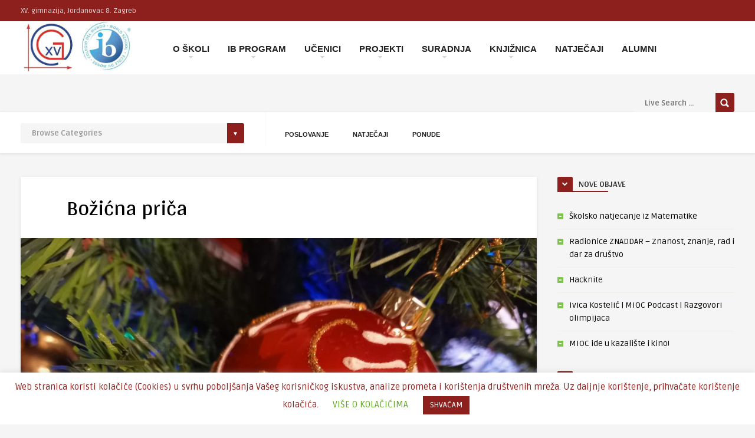

--- FILE ---
content_type: text/html; charset=UTF-8
request_url: https://www.mioc.hr/wp/?p=17730
body_size: 32385
content:
<!DOCTYPE HTML>
<html lang="hr">
<head>
	<!-- Meta Tags -->
	<meta http-equiv="Content-Type" content="text/html; charset=UTF-8" />
	
	<!-- Title -->
     

    <!-- Mobile Device Meta -->
    <meta name='viewport' content='width=device-width, initial-scale=1, maximum-scale=1, user-scalable=no, minimal-ui' /> 
    
    <!-- The HTML5 Shim for older browsers (mostly older versions of IE). -->
	<!--[if IE]> <script src="https://www.mioc.hr/wp/wp-content/themes/foot-wp/js/html5.js"></script> <![endif]-->

	<!-- Favicons and rss / pingback -->
    <link rel="alternate" type="application/rss+xml" title="XV. gimnazija RSS Feed" href="https://www.mioc.hr/wp/?feed=rss2" />
    <link rel="pingback" href="https://www.mioc.hr/wp/xmlrpc.php" />
    <link rel="shortcut icon" type="image/png" href="https://www.mioc.hr/wp/wp-content/uploads/2014/11/mioc-logo11.png"/>  

    <!-- Custom style -->
    <style type="text/css">html body  { background-color: #f5f5f5!important; }.entry p a, .one_half a, .one_half_last a,.one_third a,.one_third_last a,.one_fourth a,.one_fourth_last a,.boxinfo a, .boxsucces a, .boxerror a, .boxnotice a  { color: #192d9e !important;}.entry p a, .one_half a, .one_half_last a, .one_third a, .one_third_last a, .one_fourth a, .one_fourth_last a, .boxinfo a, .boxsucces a, .boxerror a, .boxnotice a  { background-color: #ffffff !important;}.top-social li a, .menu-categories .jquerycssmenu ul li.more > a, #infscr-loading span, .rb-experience-rating, div.feed-info i, .article_list li .an-display-author a, ul.article_list .an-widget-title i, .widget_anthemes_categories li, div.tagcloud span, .widget_archive li, .widget_meta li, #mcTagMap .tagindex h4, #sc_mcTagMap .tagindex h4, ul.footer-social li a, a:hover, .trophy-featured i, ul.grid_list .content a:hover h2 { color: #8d201d !important;}.custom-dropdown--white::before, input.ap-form-submit-button, .wp-pagenavi a:hover, .wp-pagenavi span.current, .entry-btn, .my-paginated-posts span, #newsletter-form input.newsletter-btn, #contactform .sendemail, #back-top span, #searchform2 .buttonicon, ul.mv_list_small li h3 span, #tabs li.active a, #tabs li.active a:hover, #tabs2 li.active2 a, #tabs2 li.active2 a:hover, .owl-prev, .owl-next  { background-color: #8d201d !important;}.jquerycssmenu ul li > a:after, .archive-header h3:after, div.entry-excerpt:after, h3.widget-title:after, .rb-resume-block .rb-experience .rb-section-title:after, .rb-resume-block .rb-experience-item .rb-right p:after { background: none repeat scroll 0% 0% #8d201d !important;}#mcTagMap .tagindex h4, #sc_mcTagMap .tagindex h4 { border-bottom: 5px solid #8d201d !important;}ul#infinite-articles li.sticky { border-top: 10px solid #8d201d !important;}.entry-top span a, div.feed-info strong, ul.article_list .an-widget-title span a, .copyright a, .magazine-list .an-widget-title span a  { border-bottom: 1px solid #8d201d !important;}div.uploadbtn .simplebtn, .front-overlay-content #searchform1 .buttonicon, .post-category a, ul.article_list .article-category { background-color: #8d201d !important;}.article-comm, .wp-pagenavi a, .wp-pagenavi span, .single-content h3.title, .my-paginated-posts p a, #wp-calendar tbody td#today, .comments h3.comment-reply-title, #commentform #submit, form.wpcf7-form input.wpcf7-submit, .bar-top, .fa-box, #tabs li a, #tabs2 li a { background-color: #8d201d !important; }.single-content h3.title i, .comments h3.comment-reply-title i { border-color: #8d201d transparent #8d201d #8d201d !important;}.arrow-down-related  { border-top: 10px solid #8d201d!important; }.widget h3.title:after, h3.top-title:after { background: none repeat scroll 0% 0% #8d201d !important;}.front-overlay-wrap h1  { padding-top: 100px !important; }.front-overlay-content, .front-overlay-wrap  { height: 360px !important; }</style>

    <!-- Theme output -->
    <title>Božićna priča &#8211; XV. gimnazija</title>
<meta name='robots' content='max-image-preview:large' />
<link rel='dns-prefetch' href='//maxcdn.bootstrapcdn.com' />
<link rel='dns-prefetch' href='//fonts.googleapis.com' />
<link rel="alternate" type="application/rss+xml" title="XV. gimnazija &raquo; Kanal" href="https://www.mioc.hr/wp/?feed=rss2" />
<link rel="alternate" type="application/rss+xml" title="XV. gimnazija &raquo; Kanal komentara" href="https://www.mioc.hr/wp/?feed=comments-rss2" />
<script type="text/javascript">
window._wpemojiSettings = {"baseUrl":"https:\/\/s.w.org\/images\/core\/emoji\/14.0.0\/72x72\/","ext":".png","svgUrl":"https:\/\/s.w.org\/images\/core\/emoji\/14.0.0\/svg\/","svgExt":".svg","source":{"concatemoji":"https:\/\/www.mioc.hr\/wp\/wp-includes\/js\/wp-emoji-release.min.js?ver=6.3.7"}};
/*! This file is auto-generated */
!function(i,n){var o,s,e;function c(e){try{var t={supportTests:e,timestamp:(new Date).valueOf()};sessionStorage.setItem(o,JSON.stringify(t))}catch(e){}}function p(e,t,n){e.clearRect(0,0,e.canvas.width,e.canvas.height),e.fillText(t,0,0);var t=new Uint32Array(e.getImageData(0,0,e.canvas.width,e.canvas.height).data),r=(e.clearRect(0,0,e.canvas.width,e.canvas.height),e.fillText(n,0,0),new Uint32Array(e.getImageData(0,0,e.canvas.width,e.canvas.height).data));return t.every(function(e,t){return e===r[t]})}function u(e,t,n){switch(t){case"flag":return n(e,"\ud83c\udff3\ufe0f\u200d\u26a7\ufe0f","\ud83c\udff3\ufe0f\u200b\u26a7\ufe0f")?!1:!n(e,"\ud83c\uddfa\ud83c\uddf3","\ud83c\uddfa\u200b\ud83c\uddf3")&&!n(e,"\ud83c\udff4\udb40\udc67\udb40\udc62\udb40\udc65\udb40\udc6e\udb40\udc67\udb40\udc7f","\ud83c\udff4\u200b\udb40\udc67\u200b\udb40\udc62\u200b\udb40\udc65\u200b\udb40\udc6e\u200b\udb40\udc67\u200b\udb40\udc7f");case"emoji":return!n(e,"\ud83e\udef1\ud83c\udffb\u200d\ud83e\udef2\ud83c\udfff","\ud83e\udef1\ud83c\udffb\u200b\ud83e\udef2\ud83c\udfff")}return!1}function f(e,t,n){var r="undefined"!=typeof WorkerGlobalScope&&self instanceof WorkerGlobalScope?new OffscreenCanvas(300,150):i.createElement("canvas"),a=r.getContext("2d",{willReadFrequently:!0}),o=(a.textBaseline="top",a.font="600 32px Arial",{});return e.forEach(function(e){o[e]=t(a,e,n)}),o}function t(e){var t=i.createElement("script");t.src=e,t.defer=!0,i.head.appendChild(t)}"undefined"!=typeof Promise&&(o="wpEmojiSettingsSupports",s=["flag","emoji"],n.supports={everything:!0,everythingExceptFlag:!0},e=new Promise(function(e){i.addEventListener("DOMContentLoaded",e,{once:!0})}),new Promise(function(t){var n=function(){try{var e=JSON.parse(sessionStorage.getItem(o));if("object"==typeof e&&"number"==typeof e.timestamp&&(new Date).valueOf()<e.timestamp+604800&&"object"==typeof e.supportTests)return e.supportTests}catch(e){}return null}();if(!n){if("undefined"!=typeof Worker&&"undefined"!=typeof OffscreenCanvas&&"undefined"!=typeof URL&&URL.createObjectURL&&"undefined"!=typeof Blob)try{var e="postMessage("+f.toString()+"("+[JSON.stringify(s),u.toString(),p.toString()].join(",")+"));",r=new Blob([e],{type:"text/javascript"}),a=new Worker(URL.createObjectURL(r),{name:"wpTestEmojiSupports"});return void(a.onmessage=function(e){c(n=e.data),a.terminate(),t(n)})}catch(e){}c(n=f(s,u,p))}t(n)}).then(function(e){for(var t in e)n.supports[t]=e[t],n.supports.everything=n.supports.everything&&n.supports[t],"flag"!==t&&(n.supports.everythingExceptFlag=n.supports.everythingExceptFlag&&n.supports[t]);n.supports.everythingExceptFlag=n.supports.everythingExceptFlag&&!n.supports.flag,n.DOMReady=!1,n.readyCallback=function(){n.DOMReady=!0}}).then(function(){return e}).then(function(){var e;n.supports.everything||(n.readyCallback(),(e=n.source||{}).concatemoji?t(e.concatemoji):e.wpemoji&&e.twemoji&&(t(e.twemoji),t(e.wpemoji)))}))}((window,document),window._wpemojiSettings);
</script>
<style type="text/css">
img.wp-smiley,
img.emoji {
	display: inline !important;
	border: none !important;
	box-shadow: none !important;
	height: 1em !important;
	width: 1em !important;
	margin: 0 0.07em !important;
	vertical-align: -0.1em !important;
	background: none !important;
	padding: 0 !important;
}
</style>
	<link rel='stylesheet' id='rb-font-awesome-css' href='//maxcdn.bootstrapcdn.com/font-awesome/4.5.0/css/font-awesome.min.css?ver=4.5.0' type='text/css' media='all' />
<link rel='stylesheet' id='rb-styles-css' href='https://www.mioc.hr/wp/wp-content/plugins/resume-builder/css/resume-builder-styles.css?ver=6.3.7' type='text/css' media='all' />
<link rel='stylesheet' id='wp-block-library-css' href='https://www.mioc.hr/wp/wp-includes/css/dist/block-library/style.min.css?ver=6.3.7' type='text/css' media='all' />
<style id='classic-theme-styles-inline-css' type='text/css'>
/*! This file is auto-generated */
.wp-block-button__link{color:#fff;background-color:#32373c;border-radius:9999px;box-shadow:none;text-decoration:none;padding:calc(.667em + 2px) calc(1.333em + 2px);font-size:1.125em}.wp-block-file__button{background:#32373c;color:#fff;text-decoration:none}
</style>
<style id='global-styles-inline-css' type='text/css'>
body{--wp--preset--color--black: #000000;--wp--preset--color--cyan-bluish-gray: #abb8c3;--wp--preset--color--white: #ffffff;--wp--preset--color--pale-pink: #f78da7;--wp--preset--color--vivid-red: #cf2e2e;--wp--preset--color--luminous-vivid-orange: #ff6900;--wp--preset--color--luminous-vivid-amber: #fcb900;--wp--preset--color--light-green-cyan: #7bdcb5;--wp--preset--color--vivid-green-cyan: #00d084;--wp--preset--color--pale-cyan-blue: #8ed1fc;--wp--preset--color--vivid-cyan-blue: #0693e3;--wp--preset--color--vivid-purple: #9b51e0;--wp--preset--gradient--vivid-cyan-blue-to-vivid-purple: linear-gradient(135deg,rgba(6,147,227,1) 0%,rgb(155,81,224) 100%);--wp--preset--gradient--light-green-cyan-to-vivid-green-cyan: linear-gradient(135deg,rgb(122,220,180) 0%,rgb(0,208,130) 100%);--wp--preset--gradient--luminous-vivid-amber-to-luminous-vivid-orange: linear-gradient(135deg,rgba(252,185,0,1) 0%,rgba(255,105,0,1) 100%);--wp--preset--gradient--luminous-vivid-orange-to-vivid-red: linear-gradient(135deg,rgba(255,105,0,1) 0%,rgb(207,46,46) 100%);--wp--preset--gradient--very-light-gray-to-cyan-bluish-gray: linear-gradient(135deg,rgb(238,238,238) 0%,rgb(169,184,195) 100%);--wp--preset--gradient--cool-to-warm-spectrum: linear-gradient(135deg,rgb(74,234,220) 0%,rgb(151,120,209) 20%,rgb(207,42,186) 40%,rgb(238,44,130) 60%,rgb(251,105,98) 80%,rgb(254,248,76) 100%);--wp--preset--gradient--blush-light-purple: linear-gradient(135deg,rgb(255,206,236) 0%,rgb(152,150,240) 100%);--wp--preset--gradient--blush-bordeaux: linear-gradient(135deg,rgb(254,205,165) 0%,rgb(254,45,45) 50%,rgb(107,0,62) 100%);--wp--preset--gradient--luminous-dusk: linear-gradient(135deg,rgb(255,203,112) 0%,rgb(199,81,192) 50%,rgb(65,88,208) 100%);--wp--preset--gradient--pale-ocean: linear-gradient(135deg,rgb(255,245,203) 0%,rgb(182,227,212) 50%,rgb(51,167,181) 100%);--wp--preset--gradient--electric-grass: linear-gradient(135deg,rgb(202,248,128) 0%,rgb(113,206,126) 100%);--wp--preset--gradient--midnight: linear-gradient(135deg,rgb(2,3,129) 0%,rgb(40,116,252) 100%);--wp--preset--font-size--small: 13px;--wp--preset--font-size--medium: 20px;--wp--preset--font-size--large: 36px;--wp--preset--font-size--x-large: 42px;--wp--preset--spacing--20: 0.44rem;--wp--preset--spacing--30: 0.67rem;--wp--preset--spacing--40: 1rem;--wp--preset--spacing--50: 1.5rem;--wp--preset--spacing--60: 2.25rem;--wp--preset--spacing--70: 3.38rem;--wp--preset--spacing--80: 5.06rem;--wp--preset--shadow--natural: 6px 6px 9px rgba(0, 0, 0, 0.2);--wp--preset--shadow--deep: 12px 12px 50px rgba(0, 0, 0, 0.4);--wp--preset--shadow--sharp: 6px 6px 0px rgba(0, 0, 0, 0.2);--wp--preset--shadow--outlined: 6px 6px 0px -3px rgba(255, 255, 255, 1), 6px 6px rgba(0, 0, 0, 1);--wp--preset--shadow--crisp: 6px 6px 0px rgba(0, 0, 0, 1);}:where(.is-layout-flex){gap: 0.5em;}:where(.is-layout-grid){gap: 0.5em;}body .is-layout-flow > .alignleft{float: left;margin-inline-start: 0;margin-inline-end: 2em;}body .is-layout-flow > .alignright{float: right;margin-inline-start: 2em;margin-inline-end: 0;}body .is-layout-flow > .aligncenter{margin-left: auto !important;margin-right: auto !important;}body .is-layout-constrained > .alignleft{float: left;margin-inline-start: 0;margin-inline-end: 2em;}body .is-layout-constrained > .alignright{float: right;margin-inline-start: 2em;margin-inline-end: 0;}body .is-layout-constrained > .aligncenter{margin-left: auto !important;margin-right: auto !important;}body .is-layout-constrained > :where(:not(.alignleft):not(.alignright):not(.alignfull)){max-width: var(--wp--style--global--content-size);margin-left: auto !important;margin-right: auto !important;}body .is-layout-constrained > .alignwide{max-width: var(--wp--style--global--wide-size);}body .is-layout-flex{display: flex;}body .is-layout-flex{flex-wrap: wrap;align-items: center;}body .is-layout-flex > *{margin: 0;}body .is-layout-grid{display: grid;}body .is-layout-grid > *{margin: 0;}:where(.wp-block-columns.is-layout-flex){gap: 2em;}:where(.wp-block-columns.is-layout-grid){gap: 2em;}:where(.wp-block-post-template.is-layout-flex){gap: 1.25em;}:where(.wp-block-post-template.is-layout-grid){gap: 1.25em;}.has-black-color{color: var(--wp--preset--color--black) !important;}.has-cyan-bluish-gray-color{color: var(--wp--preset--color--cyan-bluish-gray) !important;}.has-white-color{color: var(--wp--preset--color--white) !important;}.has-pale-pink-color{color: var(--wp--preset--color--pale-pink) !important;}.has-vivid-red-color{color: var(--wp--preset--color--vivid-red) !important;}.has-luminous-vivid-orange-color{color: var(--wp--preset--color--luminous-vivid-orange) !important;}.has-luminous-vivid-amber-color{color: var(--wp--preset--color--luminous-vivid-amber) !important;}.has-light-green-cyan-color{color: var(--wp--preset--color--light-green-cyan) !important;}.has-vivid-green-cyan-color{color: var(--wp--preset--color--vivid-green-cyan) !important;}.has-pale-cyan-blue-color{color: var(--wp--preset--color--pale-cyan-blue) !important;}.has-vivid-cyan-blue-color{color: var(--wp--preset--color--vivid-cyan-blue) !important;}.has-vivid-purple-color{color: var(--wp--preset--color--vivid-purple) !important;}.has-black-background-color{background-color: var(--wp--preset--color--black) !important;}.has-cyan-bluish-gray-background-color{background-color: var(--wp--preset--color--cyan-bluish-gray) !important;}.has-white-background-color{background-color: var(--wp--preset--color--white) !important;}.has-pale-pink-background-color{background-color: var(--wp--preset--color--pale-pink) !important;}.has-vivid-red-background-color{background-color: var(--wp--preset--color--vivid-red) !important;}.has-luminous-vivid-orange-background-color{background-color: var(--wp--preset--color--luminous-vivid-orange) !important;}.has-luminous-vivid-amber-background-color{background-color: var(--wp--preset--color--luminous-vivid-amber) !important;}.has-light-green-cyan-background-color{background-color: var(--wp--preset--color--light-green-cyan) !important;}.has-vivid-green-cyan-background-color{background-color: var(--wp--preset--color--vivid-green-cyan) !important;}.has-pale-cyan-blue-background-color{background-color: var(--wp--preset--color--pale-cyan-blue) !important;}.has-vivid-cyan-blue-background-color{background-color: var(--wp--preset--color--vivid-cyan-blue) !important;}.has-vivid-purple-background-color{background-color: var(--wp--preset--color--vivid-purple) !important;}.has-black-border-color{border-color: var(--wp--preset--color--black) !important;}.has-cyan-bluish-gray-border-color{border-color: var(--wp--preset--color--cyan-bluish-gray) !important;}.has-white-border-color{border-color: var(--wp--preset--color--white) !important;}.has-pale-pink-border-color{border-color: var(--wp--preset--color--pale-pink) !important;}.has-vivid-red-border-color{border-color: var(--wp--preset--color--vivid-red) !important;}.has-luminous-vivid-orange-border-color{border-color: var(--wp--preset--color--luminous-vivid-orange) !important;}.has-luminous-vivid-amber-border-color{border-color: var(--wp--preset--color--luminous-vivid-amber) !important;}.has-light-green-cyan-border-color{border-color: var(--wp--preset--color--light-green-cyan) !important;}.has-vivid-green-cyan-border-color{border-color: var(--wp--preset--color--vivid-green-cyan) !important;}.has-pale-cyan-blue-border-color{border-color: var(--wp--preset--color--pale-cyan-blue) !important;}.has-vivid-cyan-blue-border-color{border-color: var(--wp--preset--color--vivid-cyan-blue) !important;}.has-vivid-purple-border-color{border-color: var(--wp--preset--color--vivid-purple) !important;}.has-vivid-cyan-blue-to-vivid-purple-gradient-background{background: var(--wp--preset--gradient--vivid-cyan-blue-to-vivid-purple) !important;}.has-light-green-cyan-to-vivid-green-cyan-gradient-background{background: var(--wp--preset--gradient--light-green-cyan-to-vivid-green-cyan) !important;}.has-luminous-vivid-amber-to-luminous-vivid-orange-gradient-background{background: var(--wp--preset--gradient--luminous-vivid-amber-to-luminous-vivid-orange) !important;}.has-luminous-vivid-orange-to-vivid-red-gradient-background{background: var(--wp--preset--gradient--luminous-vivid-orange-to-vivid-red) !important;}.has-very-light-gray-to-cyan-bluish-gray-gradient-background{background: var(--wp--preset--gradient--very-light-gray-to-cyan-bluish-gray) !important;}.has-cool-to-warm-spectrum-gradient-background{background: var(--wp--preset--gradient--cool-to-warm-spectrum) !important;}.has-blush-light-purple-gradient-background{background: var(--wp--preset--gradient--blush-light-purple) !important;}.has-blush-bordeaux-gradient-background{background: var(--wp--preset--gradient--blush-bordeaux) !important;}.has-luminous-dusk-gradient-background{background: var(--wp--preset--gradient--luminous-dusk) !important;}.has-pale-ocean-gradient-background{background: var(--wp--preset--gradient--pale-ocean) !important;}.has-electric-grass-gradient-background{background: var(--wp--preset--gradient--electric-grass) !important;}.has-midnight-gradient-background{background: var(--wp--preset--gradient--midnight) !important;}.has-small-font-size{font-size: var(--wp--preset--font-size--small) !important;}.has-medium-font-size{font-size: var(--wp--preset--font-size--medium) !important;}.has-large-font-size{font-size: var(--wp--preset--font-size--large) !important;}.has-x-large-font-size{font-size: var(--wp--preset--font-size--x-large) !important;}
.wp-block-navigation a:where(:not(.wp-element-button)){color: inherit;}
:where(.wp-block-post-template.is-layout-flex){gap: 1.25em;}:where(.wp-block-post-template.is-layout-grid){gap: 1.25em;}
:where(.wp-block-columns.is-layout-flex){gap: 2em;}:where(.wp-block-columns.is-layout-grid){gap: 2em;}
.wp-block-pullquote{font-size: 1.5em;line-height: 1.6;}
</style>
<link rel='stylesheet' id='cookie-law-info-css' href='https://www.mioc.hr/wp/wp-content/plugins/cookie-law-info/legacy/public/css/cookie-law-info-public.css?ver=3.1.4' type='text/css' media='all' />
<link rel='stylesheet' id='cookie-law-info-gdpr-css' href='https://www.mioc.hr/wp/wp-content/plugins/cookie-law-info/legacy/public/css/cookie-law-info-gdpr.css?ver=3.1.4' type='text/css' media='all' />
<style id='responsive-menu-inline-css' type='text/css'>
/** This file is major component of this plugin so please don't try to edit here. */
#rmp_menu_trigger-26489 {
  width: 55px;
  height: 55px;
  position: fixed;
  top: 15px;
  border-radius: 5px;
  display: none;
  text-decoration: none;
  right: 10%;
  background: #000000;
  transition: transform 0.5s, background-color 0.5s;
}
#rmp_menu_trigger-26489:hover, #rmp_menu_trigger-26489:focus {
  background: #000000;
  text-decoration: unset;
}
#rmp_menu_trigger-26489.is-active {
  background: #000000;
}
#rmp_menu_trigger-26489 .rmp-trigger-box {
  width: 25px;
  color: #ffffff;
}
#rmp_menu_trigger-26489 .rmp-trigger-icon-active, #rmp_menu_trigger-26489 .rmp-trigger-text-open {
  display: none;
}
#rmp_menu_trigger-26489.is-active .rmp-trigger-icon-active, #rmp_menu_trigger-26489.is-active .rmp-trigger-text-open {
  display: inline;
}
#rmp_menu_trigger-26489.is-active .rmp-trigger-icon-inactive, #rmp_menu_trigger-26489.is-active .rmp-trigger-text {
  display: none;
}
#rmp_menu_trigger-26489 .rmp-trigger-label {
  color: #ffffff;
  pointer-events: none;
  line-height: 13px;
  font-family: inherit;
  font-size: 14px;
  display: inline;
  text-transform: inherit;
}
#rmp_menu_trigger-26489 .rmp-trigger-label.rmp-trigger-label-top {
  display: block;
  margin-bottom: 12px;
}
#rmp_menu_trigger-26489 .rmp-trigger-label.rmp-trigger-label-bottom {
  display: block;
  margin-top: 12px;
}
#rmp_menu_trigger-26489 .responsive-menu-pro-inner {
  display: block;
}
#rmp_menu_trigger-26489 .responsive-menu-pro-inner, #rmp_menu_trigger-26489 .responsive-menu-pro-inner::before, #rmp_menu_trigger-26489 .responsive-menu-pro-inner::after {
  width: 25px;
  height: 3px;
  background-color: #ffffff;
  border-radius: 4px;
  position: absolute;
}
#rmp_menu_trigger-26489.is-active .responsive-menu-pro-inner, #rmp_menu_trigger-26489.is-active .responsive-menu-pro-inner::before, #rmp_menu_trigger-26489.is-active .responsive-menu-pro-inner::after {
  background-color: #ffffff;
}
#rmp_menu_trigger-26489:hover .responsive-menu-pro-inner, #rmp_menu_trigger-26489:hover .responsive-menu-pro-inner::before, #rmp_menu_trigger-26489:hover .responsive-menu-pro-inner::after {
  background-color: #ffffff;
}
#rmp_menu_trigger-26489 .responsive-menu-pro-inner::before {
  top: 5px;
}
#rmp_menu_trigger-26489 .responsive-menu-pro-inner::after {
  bottom: 5px;
}
#rmp_menu_trigger-26489.is-active .responsive-menu-pro-inner::after {
  bottom: 0;
}
/* Hamburger menu styling */
@media screen and (max-width: 800px) {
  /** Menu Title Style */
  /** Menu Additional Content Style */
  #rmp_menu_trigger-26489 {
    display: block;
  }
  #rmp-container-26489 {
    position: fixed;
    top: 0;
    margin: 0;
    transition: transform 0.5s;
    overflow: auto;
    display: block;
    width: 75%;
    background-color: #8d201d;
    background-image: url("");
    height: 100%;
    left: 0;
    padding-top: 0px;
    padding-left: 0px;
    padding-bottom: 0px;
    padding-right: 0px;
  }
  #rmp-menu-wrap-26489 {
    padding-top: 0px;
    padding-left: 0px;
    padding-bottom: 0px;
    padding-right: 0px;
    background-color: #8d201d;
  }
  #rmp-menu-wrap-26489 .rmp-menu, #rmp-menu-wrap-26489 .rmp-submenu {
    width: 100%;
    box-sizing: border-box;
    margin: 0;
    padding: 0;
  }
  #rmp-menu-wrap-26489 .rmp-submenu-depth-1 .rmp-menu-item-link {
    padding-left: 10%;
  }
  #rmp-menu-wrap-26489 .rmp-submenu-depth-2 .rmp-menu-item-link {
    padding-left: 15%;
  }
  #rmp-menu-wrap-26489 .rmp-submenu-depth-3 .rmp-menu-item-link {
    padding-left: 20%;
  }
  #rmp-menu-wrap-26489 .rmp-submenu-depth-4 .rmp-menu-item-link {
    padding-left: 25%;
  }
  #rmp-menu-wrap-26489 .rmp-submenu.rmp-submenu-open {
    display: block;
  }
  #rmp-menu-wrap-26489 .rmp-menu-item {
    width: 100%;
    list-style: none;
    margin: 0;
  }
  #rmp-menu-wrap-26489 .rmp-menu-item-link {
    height: 40px;
    line-height: 40px;
    font-size: 13px;
    border-bottom: 1px solid #212121;
    font-family: inherit;
    color: #ffffff;
    text-align: left;
    background-color: #8d201d;
    font-weight: normal;
    letter-spacing: 0px;
    display: block;
    box-sizing: border-box;
    width: 100%;
    text-decoration: none;
    position: relative;
    overflow: hidden;
    transition: background-color 0.5s, border-color 0.5s, 0.5s;
    padding: 0 5%;
    padding-right: 50px;
  }
  #rmp-menu-wrap-26489 .rmp-menu-item-link:after, #rmp-menu-wrap-26489 .rmp-menu-item-link:before {
    display: none;
  }
  #rmp-menu-wrap-26489 .rmp-menu-item-link:hover {
    color: #ffffff;
    border-color: #212121;
    background-color: #3f3f3f;
  }
  #rmp-menu-wrap-26489 .rmp-menu-item-link:focus {
    outline: none;
    border-color: unset;
    box-shadow: unset;
  }
  #rmp-menu-wrap-26489 .rmp-menu-item-link .rmp-font-icon {
    height: 40px;
    line-height: 40px;
    margin-right: 10px;
    font-size: 13px;
  }
  #rmp-menu-wrap-26489 .rmp-menu-current-item .rmp-menu-item-link {
    color: #ffffff;
    border-color: #212121;
    background-color: #212121;
  }
  #rmp-menu-wrap-26489 .rmp-menu-current-item .rmp-menu-item-link:hover {
    color: #ffffff;
    border-color: #3f3f3f;
    background-color: #3f3f3f;
  }
  #rmp-menu-wrap-26489 .rmp-menu-subarrow {
    position: absolute;
    top: 0;
    bottom: 0;
    text-align: center;
    overflow: hidden;
    background-size: cover;
    overflow: hidden;
    right: 0;
    border-left-style: solid;
    border-left-color: #212121;
    border-left-width: 1px;
    height: 40px;
    width: 40px;
    color: #ffffff;
    background-color: #212121;
  }
  #rmp-menu-wrap-26489 .rmp-menu-subarrow:hover {
    color: #ffffff;
    border-color: #3f3f3f;
    background-color: #212121;
  }
  #rmp-menu-wrap-26489 .rmp-menu-subarrow .rmp-font-icon {
    margin-right: unset;
  }
  #rmp-menu-wrap-26489 .rmp-menu-subarrow * {
    vertical-align: middle;
    line-height: 40px;
  }
  #rmp-menu-wrap-26489 .rmp-menu-subarrow-active {
    display: block;
    background-size: cover;
    color: #ffffff;
    border-color: #212121;
    background-color: #212121;
  }
  #rmp-menu-wrap-26489 .rmp-menu-subarrow-active:hover {
    color: #ffffff;
    border-color: #3f3f3f;
    background-color: #3f3f3f;
  }
  #rmp-menu-wrap-26489 .rmp-submenu {
    display: none;
  }
  #rmp-menu-wrap-26489 .rmp-submenu .rmp-menu-item-link {
    height: 40px;
    line-height: 40px;
    letter-spacing: 0px;
    font-size: 13px;
    border-bottom: 0px solid #1d4354;
    font-family: inherit;
    font-weight: normal;
    color: #fff;
    text-align: left;
    background-color: inherit;
  }
  #rmp-menu-wrap-26489 .rmp-submenu .rmp-menu-item-link:hover {
    color: #fff;
    border-color: #1d4354;
    background-color: inherit;
  }
  #rmp-menu-wrap-26489 .rmp-submenu .rmp-menu-current-item .rmp-menu-item-link {
    color: #fff;
    border-color: #1d4354;
    background-color: inherit;
  }
  #rmp-menu-wrap-26489 .rmp-submenu .rmp-menu-current-item .rmp-menu-item-link:hover {
    color: #fff;
    border-color: #3f3f3f;
    background-color: inherit;
  }
  #rmp-menu-wrap-26489 .rmp-submenu .rmp-menu-subarrow {
    right: 0;
    border-right: unset;
    border-left-style: solid;
    border-left-color: #1d4354;
    border-left-width: 0px;
    height: 39px;
    line-height: 39px;
    width: 40px;
    color: #fff;
    background-color: inherit;
  }
  #rmp-menu-wrap-26489 .rmp-submenu .rmp-menu-subarrow:hover {
    color: #fff;
    border-color: #3f3f3f;
    background-color: inherit;
  }
  #rmp-menu-wrap-26489 .rmp-submenu .rmp-menu-subarrow-active {
    color: #fff;
    border-color: #1d4354;
    background-color: inherit;
  }
  #rmp-menu-wrap-26489 .rmp-submenu .rmp-menu-subarrow-active:hover {
    color: #fff;
    border-color: #3f3f3f;
    background-color: inherit;
  }
  #rmp-menu-wrap-26489 .rmp-menu-item-description {
    margin: 0;
    padding: 5px 5%;
    opacity: 0.8;
    color: #ffffff;
  }
  #rmp-search-box-26489 {
    display: block;
    padding-top: 0px;
    padding-left: 5%;
    padding-bottom: 0px;
    padding-right: 5%;
  }
  #rmp-search-box-26489 .rmp-search-form {
    margin: 0;
  }
  #rmp-search-box-26489 .rmp-search-box {
    background: #ffffff;
    border: 1px solid #dadada;
    color: #333333;
    width: 100%;
    padding: 0 5%;
    border-radius: 30px;
    height: 45px;
    -webkit-appearance: none;
  }
  #rmp-search-box-26489 .rmp-search-box::placeholder {
    color: #c7c7cd;
  }
  #rmp-search-box-26489 .rmp-search-box:focus {
    background-color: #ffffff;
    outline: 2px solid #dadada;
    color: #333333;
  }
  #rmp-menu-title-26489 {
    background-color: #8d201d;
    color: #ffffff;
    text-align: center;
    font-size: 13px;
    padding-top: 10%;
    padding-left: 5%;
    padding-bottom: 0%;
    padding-right: 5%;
    font-weight: 400;
    transition: background-color 0.5s, border-color 0.5s, color 0.5s;
  }
  #rmp-menu-title-26489:hover {
    background-color: #190200;
    color: #ffffff;
  }
  #rmp-menu-title-26489 > .rmp-menu-title-link {
    color: #ffffff;
    width: 100%;
    background-color: unset;
    text-decoration: none;
  }
  #rmp-menu-title-26489 > .rmp-menu-title-link:hover {
    color: #ffffff;
  }
  #rmp-menu-title-26489 .rmp-font-icon {
    font-size: 13px;
  }
  #rmp-menu-additional-content-26489 {
    padding-top: 0px;
    padding-left: 5%;
    padding-bottom: 0px;
    padding-right: 5%;
    color: #8d201d;
    text-align: center;
    font-size: 16px;
  }
}
/**
This file contents common styling of menus.
*/
.rmp-container {
  display: none;
  visibility: visible;
  padding: 0px 0px 0px 0px;
  z-index: 99998;
  transition: all 0.3s;
  /** Scrolling bar in menu setting box **/
}
.rmp-container.rmp-fade-top, .rmp-container.rmp-fade-left, .rmp-container.rmp-fade-right, .rmp-container.rmp-fade-bottom {
  display: none;
}
.rmp-container.rmp-slide-left, .rmp-container.rmp-push-left {
  transform: translateX(-100%);
  -ms-transform: translateX(-100%);
  -webkit-transform: translateX(-100%);
  -moz-transform: translateX(-100%);
}
.rmp-container.rmp-slide-left.rmp-menu-open, .rmp-container.rmp-push-left.rmp-menu-open {
  transform: translateX(0);
  -ms-transform: translateX(0);
  -webkit-transform: translateX(0);
  -moz-transform: translateX(0);
}
.rmp-container.rmp-slide-right, .rmp-container.rmp-push-right {
  transform: translateX(100%);
  -ms-transform: translateX(100%);
  -webkit-transform: translateX(100%);
  -moz-transform: translateX(100%);
}
.rmp-container.rmp-slide-right.rmp-menu-open, .rmp-container.rmp-push-right.rmp-menu-open {
  transform: translateX(0);
  -ms-transform: translateX(0);
  -webkit-transform: translateX(0);
  -moz-transform: translateX(0);
}
.rmp-container.rmp-slide-top, .rmp-container.rmp-push-top {
  transform: translateY(-100%);
  -ms-transform: translateY(-100%);
  -webkit-transform: translateY(-100%);
  -moz-transform: translateY(-100%);
}
.rmp-container.rmp-slide-top.rmp-menu-open, .rmp-container.rmp-push-top.rmp-menu-open {
  transform: translateY(0);
  -ms-transform: translateY(0);
  -webkit-transform: translateY(0);
  -moz-transform: translateY(0);
}
.rmp-container.rmp-slide-bottom, .rmp-container.rmp-push-bottom {
  transform: translateY(100%);
  -ms-transform: translateY(100%);
  -webkit-transform: translateY(100%);
  -moz-transform: translateY(100%);
}
.rmp-container.rmp-slide-bottom.rmp-menu-open, .rmp-container.rmp-push-bottom.rmp-menu-open {
  transform: translateX(0);
  -ms-transform: translateX(0);
  -webkit-transform: translateX(0);
  -moz-transform: translateX(0);
}
.rmp-container::-webkit-scrollbar {
  width: 0px;
}
.rmp-container ::-webkit-scrollbar-track {
  box-shadow: inset 0 0 5px transparent;
}
.rmp-container ::-webkit-scrollbar-thumb {
  background: transparent;
}
.rmp-container ::-webkit-scrollbar-thumb:hover {
  background: transparent;
}
.rmp-container .rmp-menu-wrap .rmp-menu {
  transition: none;
  border-radius: 0;
  box-shadow: none;
  background: none;
  border: 0;
  bottom: auto;
  box-sizing: border-box;
  clip: auto;
  color: #666;
  display: block;
  float: none;
  font-family: inherit;
  font-size: 14px;
  height: auto;
  left: auto;
  line-height: 1.7;
  list-style-type: none;
  margin: 0;
  min-height: auto;
  max-height: none;
  opacity: 1;
  outline: none;
  overflow: visible;
  padding: 0;
  position: relative;
  pointer-events: auto;
  right: auto;
  text-align: left;
  text-decoration: none;
  text-indent: 0;
  text-transform: none;
  transform: none;
  top: auto;
  visibility: inherit;
  width: auto;
  word-wrap: break-word;
  white-space: normal;
}
.rmp-container .rmp-menu-additional-content {
  display: block;
  word-break: break-word;
}
.rmp-container .rmp-menu-title {
  display: flex;
  flex-direction: column;
}
.rmp-container .rmp-menu-title .rmp-menu-title-image {
  max-width: 100%;
  margin-bottom: 15px;
  display: block;
  margin: auto;
  margin-bottom: 15px;
}
button.rmp_menu_trigger {
  z-index: 999999;
  overflow: hidden;
  outline: none;
  border: 0;
  display: none;
  margin: 0;
  transition: transform 0.5s, background-color 0.5s;
  padding: 0;
}
button.rmp_menu_trigger .responsive-menu-pro-inner::before, button.rmp_menu_trigger .responsive-menu-pro-inner::after {
  content: "";
  display: block;
}
button.rmp_menu_trigger .responsive-menu-pro-inner::before {
  top: 10px;
}
button.rmp_menu_trigger .responsive-menu-pro-inner::after {
  bottom: 10px;
}
button.rmp_menu_trigger .rmp-trigger-box {
  width: 40px;
  display: inline-block;
  position: relative;
  pointer-events: none;
  vertical-align: super;
}
.admin-bar .rmp-container, .admin-bar .rmp_menu_trigger {
  margin-top: 32px !important;
}
@media screen and (max-width: 782px) {
  .admin-bar .rmp-container, .admin-bar .rmp_menu_trigger {
    margin-top: 46px !important;
  }
}
/*  Menu Trigger Boring Animation */
.rmp-menu-trigger-boring .responsive-menu-pro-inner {
  transition-property: none;
}
.rmp-menu-trigger-boring .responsive-menu-pro-inner::after, .rmp-menu-trigger-boring .responsive-menu-pro-inner::before {
  transition-property: none;
}
.rmp-menu-trigger-boring.is-active .responsive-menu-pro-inner {
  transform: rotate(45deg);
}
.rmp-menu-trigger-boring.is-active .responsive-menu-pro-inner:before {
  top: 0;
  opacity: 0;
}
.rmp-menu-trigger-boring.is-active .responsive-menu-pro-inner:after {
  bottom: 0;
  transform: rotate(-90deg);
}

</style>
<link rel='stylesheet' id='dashicons-css' href='https://www.mioc.hr/wp/wp-includes/css/dashicons.min.css?ver=6.3.7' type='text/css' media='all' />
<link rel='stylesheet' id='wpos-slick-style-css' href='https://www.mioc.hr/wp/wp-content/plugins/wp-responsive-recent-post-slider/assets/css/slick.css?ver=3.4' type='text/css' media='all' />
<link rel='stylesheet' id='wppsac-public-style-css' href='https://www.mioc.hr/wp/wp-content/plugins/wp-responsive-recent-post-slider/assets/css/recent-post-style.css?ver=3.4' type='text/css' media='all' />
<link rel='stylesheet' id='wp-ulike-css' href='https://www.mioc.hr/wp/wp-content/plugins/wp-ulike/assets/css/wp-ulike.min.css?ver=4.6.8' type='text/css' media='all' />
<link rel='stylesheet' id='jquery-ui-custom-css' href='https://www.mioc.hr/wp/wp-content/plugins/zm-ajax-login-register/assets/jquery-ui.css?ver=6.3.7' type='text/css' media='all' />
<link rel='stylesheet' id='ajax-login-register-style-css' href='https://www.mioc.hr/wp/wp-content/plugins/zm-ajax-login-register/assets/style.css?ver=6.3.7' type='text/css' media='all' />
<link rel='stylesheet' id='wp-pagenavi-css' href='https://www.mioc.hr/wp/wp-content/plugins/wp-pagenavi/pagenavi-css.css?ver=2.70' type='text/css' media='all' />
<link rel='stylesheet' id='style-css' href='https://www.mioc.hr/wp/wp-content/themes/foot-wp/style.css?ver=4.9' type='text/css' media='all' />
<link rel='stylesheet' id='default-css' href='https://www.mioc.hr/wp/wp-content/themes/foot-wp/css/colors/default.css?ver=4.9' type='text/css' media='all' />
<link rel='stylesheet' id='owl-carousel-css-css' href='https://www.mioc.hr/wp/wp-content/themes/foot-wp/owl-carousel/owl.carousel.css?ver=6.3.7' type='text/css' media='all' />
<link rel='stylesheet' id='responsive-css' href='https://www.mioc.hr/wp/wp-content/themes/foot-wp/css/responsive.css?ver=4.9' type='text/css' media='all' />
<link rel='stylesheet' id='google-font-css' href='//fonts.googleapis.com/css?family=Ruda%3A400%2C700&#038;ver=6.3.7' type='text/css' media='all' />
<link rel='stylesheet' id='font-awesome-css' href='https://www.mioc.hr/wp/wp-content/themes/foot-wp/css/font-awesome-4.7.0/css/font-awesome.min.css?ver=6.3.7' type='text/css' media='all' />
<link rel='stylesheet' id='mimetypes-link-icons-css' href='https://www.mioc.hr/wp/wp-content/plugins/mimetypes-link-icons/css/style.php?cssvars=[base64]&#038;ver=3.0' type='text/css' media='all' />
<link rel='stylesheet' id='cyclone-template-style-dark-0-css' href='https://www.mioc.hr/wp/wp-content/plugins/cyclone-slider-2/templates/dark/style.css?ver=2.12.4' type='text/css' media='all' />
<link rel='stylesheet' id='cyclone-template-style-default-0-css' href='https://www.mioc.hr/wp/wp-content/plugins/cyclone-slider-2/templates/default/style.css?ver=2.12.4' type='text/css' media='all' />
<link rel='stylesheet' id='cyclone-template-style-standard-0-css' href='https://www.mioc.hr/wp/wp-content/plugins/cyclone-slider-2/templates/standard/style.css?ver=2.12.4' type='text/css' media='all' />
<link rel='stylesheet' id='cyclone-template-style-thumbnails-0-css' href='https://www.mioc.hr/wp/wp-content/plugins/cyclone-slider-2/templates/thumbnails/style.css?ver=2.12.4' type='text/css' media='all' />
<script type='text/javascript' src='https://www.mioc.hr/wp/wp-includes/js/jquery/jquery.min.js?ver=3.7.0' id='jquery-core-js'></script>
<script type='text/javascript' src='https://www.mioc.hr/wp/wp-includes/js/jquery/jquery-migrate.min.js?ver=3.4.1' id='jquery-migrate-js'></script>
<script type='text/javascript' id='cookie-law-info-js-extra'>
/* <![CDATA[ */
var Cli_Data = {"nn_cookie_ids":[],"cookielist":[],"non_necessary_cookies":[],"ccpaEnabled":"","ccpaRegionBased":"","ccpaBarEnabled":"","strictlyEnabled":["necessary","obligatoire"],"ccpaType":"gdpr","js_blocking":"","custom_integration":"","triggerDomRefresh":"","secure_cookies":""};
var cli_cookiebar_settings = {"animate_speed_hide":"500","animate_speed_show":"500","background":"#FFF","border":"#b1a6a6c2","border_on":"","button_1_button_colour":"#8d201d","button_1_button_hover":"#711a17","button_1_link_colour":"#fff","button_1_as_button":"1","button_1_new_win":"","button_2_button_colour":"#333","button_2_button_hover":"#292929","button_2_link_colour":"#444","button_2_as_button":"","button_2_hidebar":"","button_3_button_colour":"#8d201d","button_3_button_hover":"#711a17","button_3_link_colour":"#fff","button_3_as_button":"1","button_3_new_win":"","button_4_button_colour":"#000","button_4_button_hover":"#000000","button_4_link_colour":"#62a329","button_4_as_button":"","button_7_button_colour":"#61a229","button_7_button_hover":"#4e8221","button_7_link_colour":"#fff","button_7_as_button":"1","button_7_new_win":"","font_family":"inherit","header_fix":"","notify_animate_hide":"1","notify_animate_show":"","notify_div_id":"#cookie-law-info-bar","notify_position_horizontal":"right","notify_position_vertical":"bottom","scroll_close":"","scroll_close_reload":"","accept_close_reload":"","reject_close_reload":"1","showagain_tab":"1","showagain_background":"#fff","showagain_border":"#000","showagain_div_id":"#cookie-law-info-again","showagain_x_position":"100px","text":"#8d201d","show_once_yn":"","show_once":"10000","logging_on":"","as_popup":"","popup_overlay":"1","bar_heading_text":"","cookie_bar_as":"banner","popup_showagain_position":"bottom-right","widget_position":"right"};
var log_object = {"ajax_url":"https:\/\/www.mioc.hr\/wp\/wp-admin\/admin-ajax.php"};
/* ]]> */
</script>
<script type='text/javascript' src='https://www.mioc.hr/wp/wp-content/plugins/cookie-law-info/legacy/public/js/cookie-law-info-public.js?ver=3.1.4' id='cookie-law-info-js'></script>
<script type='text/javascript' id='rmp_menu_scripts-js-extra'>
/* <![CDATA[ */
var rmp_menu = {"ajaxURL":"https:\/\/www.mioc.hr\/wp\/wp-admin\/admin-ajax.php","wp_nonce":"6295a8e093","menu":[{"menu_theme":"Default","theme_type":"default","theme_location_menu":"0","submenu_submenu_arrow_width":"40","submenu_submenu_arrow_width_unit":"px","submenu_submenu_arrow_height":"39","submenu_submenu_arrow_height_unit":"px","submenu_arrow_position":"right","submenu_sub_arrow_background_colour":"","submenu_sub_arrow_background_hover_colour":"","submenu_sub_arrow_background_colour_active":"","submenu_sub_arrow_background_hover_colour_active":"","submenu_sub_arrow_border_width":"","submenu_sub_arrow_border_width_unit":"px","submenu_sub_arrow_border_colour":"#1d4354","submenu_sub_arrow_border_hover_colour":"#3f3f3f","submenu_sub_arrow_border_colour_active":"#1d4354","submenu_sub_arrow_border_hover_colour_active":"#3f3f3f","submenu_sub_arrow_shape_colour":"#fff","submenu_sub_arrow_shape_hover_colour":"#fff","submenu_sub_arrow_shape_colour_active":"#fff","submenu_sub_arrow_shape_hover_colour_active":"#fff","use_header_bar":"off","header_bar_items_order":{"logo":"off","title":"on","additional content":"off","menu":"on","search":"off"},"header_bar_title":"Responsive Menu","header_bar_html_content":"","header_bar_logo":"","header_bar_logo_link":"","header_bar_logo_width":"","header_bar_logo_width_unit":"%","header_bar_logo_height":"","header_bar_logo_height_unit":"px","header_bar_height":"80","header_bar_height_unit":"px","header_bar_padding":{"top":"0px","right":"5%","bottom":"0px","left":"5%"},"header_bar_font":"","header_bar_font_size":"14","header_bar_font_size_unit":"px","header_bar_text_color":"#ffffff","header_bar_background_color":"#1d4354","header_bar_breakpoint":"8000","header_bar_position_type":"fixed","header_bar_adjust_page":"on","header_bar_scroll_enable":"off","header_bar_scroll_background_color":"#36bdf6","mobile_breakpoint":"600","tablet_breakpoint":"800","transition_speed":"0.5","sub_menu_speed":"0.2","show_menu_on_page_load":"off","menu_disable_scrolling":"off","menu_overlay":"off","menu_overlay_colour":"rgba(0,0,0,0.7)","desktop_menu_width":"","desktop_menu_width_unit":"%","desktop_menu_positioning":"absolute","desktop_menu_side":"left","desktop_menu_to_hide":"","use_current_theme_location":"off","mega_menu":{"225":"off","227":"off","229":"off","228":"off","226":"off"},"desktop_submenu_open_animation":"none","desktop_submenu_open_animation_speed":"100ms","desktop_submenu_open_on_click":"off","desktop_menu_hide_and_show":"off","menu_name":"Default Menu","menu_to_use":"417","different_menu_for_mobile":"off","menu_to_use_in_mobile":"main-menu","use_mobile_menu":"on","use_tablet_menu":"on","use_desktop_menu":"off","menu_display_on":"all-pages","menu_to_hide":"","submenu_descriptions_on":"off","custom_walker":"","menu_background_colour":"#8d201d","menu_depth":"5","smooth_scroll_on":"off","smooth_scroll_speed":"500","menu_font_icons":{"id":["225"],"icon":[""]},"menu_links_height":"40","menu_links_height_unit":"px","menu_links_line_height":"40","menu_links_line_height_unit":"px","menu_depth_0":"5","menu_depth_0_unit":"%","menu_font_size":"13","menu_font_size_unit":"px","menu_font":"","menu_font_weight":"normal","menu_text_alignment":"left","menu_text_letter_spacing":"","menu_word_wrap":"off","menu_link_colour":"#ffffff","menu_link_hover_colour":"#ffffff","menu_current_link_colour":"#ffffff","menu_current_link_hover_colour":"#ffffff","menu_item_background_colour":"#8d201d","menu_item_background_hover_colour":"#3f3f3f","menu_current_item_background_colour":"#212121","menu_current_item_background_hover_colour":"#3f3f3f","menu_border_width":"1","menu_border_width_unit":"px","menu_item_border_colour":"#212121","menu_item_border_colour_hover":"#212121","menu_current_item_border_colour":"#212121","menu_current_item_border_hover_colour":"#3f3f3f","submenu_links_height":"40","submenu_links_height_unit":"px","submenu_links_line_height":"40","submenu_links_line_height_unit":"px","menu_depth_side":"left","menu_depth_1":"10","menu_depth_1_unit":"%","menu_depth_2":"15","menu_depth_2_unit":"%","menu_depth_3":"20","menu_depth_3_unit":"%","menu_depth_4":"25","menu_depth_4_unit":"%","submenu_item_background_colour":"","submenu_item_background_hover_colour":"","submenu_current_item_background_colour":"","submenu_current_item_background_hover_colour":"","submenu_border_width":"","submenu_border_width_unit":"px","submenu_item_border_colour":"#1d4354","submenu_item_border_colour_hover":"#1d4354","submenu_current_item_border_colour":"#1d4354","submenu_current_item_border_hover_colour":"#3f3f3f","submenu_font_size":"13","submenu_font_size_unit":"px","submenu_font":"","submenu_font_weight":"normal","submenu_text_letter_spacing":"","submenu_text_alignment":"left","submenu_link_colour":"#fff","submenu_link_hover_colour":"#fff","submenu_current_link_colour":"#fff","submenu_current_link_hover_colour":"#fff","inactive_arrow_shape":"\u25bc","active_arrow_shape":"\u25b2","inactive_arrow_font_icon":"","active_arrow_font_icon":"","inactive_arrow_image":"","active_arrow_image":"","submenu_arrow_width":"40","submenu_arrow_width_unit":"px","submenu_arrow_height":"40","submenu_arrow_height_unit":"px","arrow_position":"right","menu_sub_arrow_shape_colour":"#ffffff","menu_sub_arrow_shape_hover_colour":"#ffffff","menu_sub_arrow_shape_colour_active":"#ffffff","menu_sub_arrow_shape_hover_colour_active":"#ffffff","menu_sub_arrow_border_width":"1","menu_sub_arrow_border_width_unit":"px","menu_sub_arrow_border_colour":"#212121","menu_sub_arrow_border_hover_colour":"#3f3f3f","menu_sub_arrow_border_colour_active":"#212121","menu_sub_arrow_border_hover_colour_active":"#3f3f3f","menu_sub_arrow_background_colour":"#212121","menu_sub_arrow_background_hover_colour":"#212121","menu_sub_arrow_background_colour_active":"#212121","menu_sub_arrow_background_hover_colour_active":"#3f3f3f","fade_submenus":"off","fade_submenus_side":"left","fade_submenus_delay":"100","fade_submenus_speed":"500","use_slide_effect":"off","slide_effect_back_to_text":"Back","accordion_animation":"off","auto_expand_all_submenus":"off","auto_expand_current_submenus":"off","menu_item_click_to_trigger_submenu":"off","button_width":"55","button_width_unit":"px","button_height":"55","button_height_unit":"px","button_background_colour":"#000000","button_background_colour_hover":"#000000","button_background_colour_active":"#000000","toggle_button_border_radius":"5","button_transparent_background":"off","button_left_or_right":"right","button_position_type":"fixed","button_distance_from_side":"10","button_distance_from_side_unit":"%","button_top":"15","button_top_unit":"px","button_push_with_animation":"off","button_click_animation":"boring","button_line_margin":"5","button_line_margin_unit":"px","button_line_width":"25","button_line_width_unit":"px","button_line_height":"3","button_line_height_unit":"px","button_line_colour":"#ffffff","button_line_colour_hover":"#ffffff","button_line_colour_active":"#ffffff","button_font_icon":"","button_font_icon_when_clicked":"","button_image":"","button_image_when_clicked":"","button_title":"","button_title_open":"","button_title_position":"left","menu_container_columns":"","button_font":"","button_font_size":"14","button_font_size_unit":"px","button_title_line_height":"13","button_title_line_height_unit":"px","button_text_colour":"#ffffff","button_trigger_type_click":"on","button_trigger_type_hover":"off","button_click_trigger":"#responsive-menu-button","items_order":{"title":"on","menu":"on","search":"on","additional content":"on"},"menu_title":"XV. gimnazija","menu_title_link":"","menu_title_link_location":"_self","menu_title_image":"","menu_title_font_icon":"","menu_title_section_padding":{"top":"10%","right":"5%","bottom":"0%","left":"5%"},"menu_title_background_colour":"#8d201d","menu_title_background_hover_colour":"#190200","menu_title_font_size":"13","menu_title_font_size_unit":"px","menu_title_alignment":"center","menu_title_font_weight":"400","menu_title_font_family":"","menu_title_colour":"#ffffff","menu_title_hover_colour":"#ffffff","menu_title_image_width":"","menu_title_image_width_unit":"%","menu_title_image_height":"","menu_title_image_height_unit":"px","menu_additional_content":"[cycloneslider id=\"mmc\"]\r\n\r\n\r\n[cycloneslider id=\"pikantina\"]\r\n\r\n\r\n[cycloneslider id=\"webmail\"]\r\n\r\n\r\n[cycloneslider id=\"muzej\"]","menu_additional_section_padding":{"top":"0px","right":"5%","bottom":"0px","left":"5%"},"menu_additional_content_font_size":"16","menu_additional_content_font_size_unit":"px","menu_additional_content_alignment":"center","menu_additional_content_colour":"#8d201d","menu_search_box_text":"Search","menu_search_box_code":"","menu_search_section_padding":{"top":"0px","right":"5%","bottom":"0px","left":"5%"},"menu_search_box_height":"45","menu_search_box_height_unit":"px","menu_search_box_border_radius":"30","menu_search_box_text_colour":"#333333","menu_search_box_background_colour":"#ffffff","menu_search_box_placeholder_colour":"#c7c7cd","menu_search_box_border_colour":"#dadada","menu_section_padding":{"top":"0px","right":"0px","bottom":"0px","left":"0px"},"menu_width":"75","menu_width_unit":"%","menu_maximum_width":"","menu_maximum_width_unit":"px","menu_minimum_width":"","menu_minimum_width_unit":"px","menu_auto_height":"off","menu_container_padding":{"top":"0px","right":"0px","bottom":"0px","left":"0px"},"menu_container_background_colour":"#8d201d","menu_background_image":"","animation_type":"slide","menu_appear_from":"left","animation_speed":"0.5","page_wrapper":"","menu_close_on_body_click":"off","menu_close_on_scroll":"off","menu_close_on_link_click":"off","enable_touch_gestures":"off","hamburger_position_selector":"","menu_id":26489,"active_toggle_contents":"\u25b2","inactive_toggle_contents":"\u25bc"}]};
/* ]]> */
</script>
<script type='text/javascript' src='https://www.mioc.hr/wp/wp-content/plugins/responsive-menu/v4.0.0/assets/js/rmp-menu.js?ver=4.3.0' id='rmp_menu_scripts-js'></script>
<script type='text/javascript' src='https://www.mioc.hr/wp/wp-includes/js/jquery/ui/core.min.js?ver=1.13.2' id='jquery-ui-core-js'></script>
<script type='text/javascript' src='https://www.mioc.hr/wp/wp-includes/js/jquery/ui/mouse.min.js?ver=1.13.2' id='jquery-ui-mouse-js'></script>
<script type='text/javascript' src='https://www.mioc.hr/wp/wp-includes/js/jquery/ui/resizable.min.js?ver=1.13.2' id='jquery-ui-resizable-js'></script>
<script type='text/javascript' src='https://www.mioc.hr/wp/wp-includes/js/jquery/ui/draggable.min.js?ver=1.13.2' id='jquery-ui-draggable-js'></script>
<script type='text/javascript' src='https://www.mioc.hr/wp/wp-includes/js/jquery/ui/controlgroup.min.js?ver=1.13.2' id='jquery-ui-controlgroup-js'></script>
<script type='text/javascript' src='https://www.mioc.hr/wp/wp-includes/js/jquery/ui/checkboxradio.min.js?ver=1.13.2' id='jquery-ui-checkboxradio-js'></script>
<script type='text/javascript' src='https://www.mioc.hr/wp/wp-includes/js/jquery/ui/button.min.js?ver=1.13.2' id='jquery-ui-button-js'></script>
<script type='text/javascript' src='https://www.mioc.hr/wp/wp-includes/js/jquery/ui/dialog.min.js?ver=1.13.2' id='jquery-ui-dialog-js'></script>
<script type='text/javascript' id='ajax-login-register-script-js-extra'>
/* <![CDATA[ */
var _zm_alr_settings = {"ajaxurl":"https:\/\/www.mioc.hr\/wp\/wp-admin\/admin-ajax.php","login_handle":"","register_handle":"","redirect":"https:\/\/www.mioc.hr\/wp\/","wp_logout_url":"https:\/\/www.mioc.hr\/wp\/wp-login.php?action=logout&redirect_to=https%3A%2F%2Fwww.mioc.hr%2Fwp&_wpnonce=a606e6f703","logout_text":"Logout","close_text":"Close","pre_load_forms":"zm_alr_misc_pre_load_no","logged_in_text":"You are already logged in","registered_text":"You are already registered","dialog_width":"265","dialog_height":"auto","dialog_position":{"my":"center top","at":"center top+5%","of":"body"}};
/* ]]> */
</script>
<script type='text/javascript' src='https://www.mioc.hr/wp/wp-content/plugins/zm-ajax-login-register/assets/scripts.js?ver=6.3.7' id='ajax-login-register-script-js'></script>
<script type='text/javascript' src='https://www.mioc.hr/wp/wp-content/plugins/zm-ajax-login-register/assets/login.js?ver=6.3.7' id='ajax-login-register-login-script-js'></script>
<script type='text/javascript' src='https://www.mioc.hr/wp/wp-content/plugins/zm-ajax-login-register/assets/register.js?ver=6.3.7' id='ajax-login-register-register-script-js'></script>
<script type='text/javascript' src='https://www.mioc.hr/wp/wp-content/plugins/wpo365-login/apps/dist/pintra-redirect.js?ver=24.1' id='pintraredirectjs-js' async></script>
<script type='text/javascript' src='https://www.mioc.hr/wp/wp-content/plugins/cyclone-slider-2/libs/cycle2/jquery.cycle2.min.js?ver=2.12.4' id='jquery-cycle2-js'></script>
<script type='text/javascript' src='https://www.mioc.hr/wp/wp-content/plugins/cyclone-slider-2/libs/cycle2/jquery.cycle2.carousel.min.js?ver=2.12.4' id='jquery-cycle2-carousel-js'></script>
<script type='text/javascript' src='https://www.mioc.hr/wp/wp-content/plugins/cyclone-slider-2/libs/cycle2/jquery.cycle2.swipe.min.js?ver=2.12.4' id='jquery-cycle2-swipe-js'></script>
<script type='text/javascript' src='https://www.mioc.hr/wp/wp-content/plugins/cyclone-slider-2/libs/cycle2/jquery.cycle2.tile.min.js?ver=2.12.4' id='jquery-cycle2-tile-js'></script>
<script type='text/javascript' src='https://www.mioc.hr/wp/wp-content/plugins/cyclone-slider-2/libs/cycle2/jquery.cycle2.video.min.js?ver=2.12.4' id='jquery-cycle2-video-js'></script>
<script type='text/javascript' src='https://www.mioc.hr/wp/wp-content/plugins/cyclone-slider-2/templates/dark/script.js?ver=2.12.4' id='cyclone-template-script-dark-0-js'></script>
<script type='text/javascript' src='https://www.mioc.hr/wp/wp-content/plugins/cyclone-slider-2/templates/thumbnails/script.js?ver=2.12.4' id='cyclone-template-script-thumbnails-0-js'></script>
<script type='text/javascript' src='https://www.mioc.hr/wp/wp-content/plugins/cyclone-slider-2/js/client.js?ver=2.12.4' id='cyclone-client-js'></script>
<link rel="https://api.w.org/" href="https://www.mioc.hr/wp/index.php?rest_route=/" /><link rel="alternate" type="application/json" href="https://www.mioc.hr/wp/index.php?rest_route=/wp/v2/posts/17730" /><link rel="EditURI" type="application/rsd+xml" title="RSD" href="https://www.mioc.hr/wp/xmlrpc.php?rsd" />
<meta name="generator" content="WordPress 6.3.7" />
<link rel="canonical" href="https://www.mioc.hr/wp/?p=17730" />
<link rel='shortlink' href='https://www.mioc.hr/wp/?p=17730' />
<link rel="alternate" type="application/json+oembed" href="https://www.mioc.hr/wp/index.php?rest_route=%2Foembed%2F1.0%2Fembed&#038;url=https%3A%2F%2Fwww.mioc.hr%2Fwp%2F%3Fp%3D17730" />
<link rel="alternate" type="text/xml+oembed" href="https://www.mioc.hr/wp/index.php?rest_route=%2Foembed%2F1.0%2Fembed&#038;url=https%3A%2F%2Fwww.mioc.hr%2Fwp%2F%3Fp%3D17730&#038;format=xml" />
<style>
		#category-posts-3-internal ul {padding: 0;}
#category-posts-3-internal .cat-post-item img {max-width: initial; max-height: initial; margin: initial;}
#category-posts-3-internal .cat-post-author {margin-bottom: 0;}
#category-posts-3-internal .cat-post-thumbnail {margin: 5px 10px 5px 0;}
#category-posts-3-internal .cat-post-item:before {content: ""; clear: both;}
#category-posts-3-internal .cat-post-excerpt-more {display: inline-block;}
#category-posts-3-internal .cat-post-item {list-style: none; margin: 3px 0 10px; padding: 3px 0;}
#category-posts-3-internal .cat-post-current .cat-post-title {font-weight: bold; text-transform: uppercase;}
#category-posts-3-internal [class*=cat-post-tax] {font-size: 0.85em;}
#category-posts-3-internal [class*=cat-post-tax] * {display:inline-block;}
#category-posts-3-internal .cat-post-item:after {content: ""; display: table;	clear: both;}
#category-posts-3-internal .cat-post-item .cat-post-title {overflow: hidden;text-overflow: ellipsis;white-space: initial;display: -webkit-box;-webkit-line-clamp: 2;-webkit-box-orient: vertical;padding-bottom: 0 !important;}
#category-posts-3-internal .cat-post-item:after {content: ""; display: table;	clear: both;}
#category-posts-3-internal .cat-post-thumbnail {display:block; float:left; margin:5px 10px 5px 0;}
#category-posts-3-internal .cat-post-crop {overflow:hidden;display:block;}
#category-posts-3-internal p {margin:5px 0 0 0}
#category-posts-3-internal li > div {margin:5px 0 0 0; clear:both;}
#category-posts-3-internal .dashicons {vertical-align:middle;}
#category-posts-3-internal .cat-post-thumbnail .cat-post-crop img {height: 150px;}
#category-posts-3-internal .cat-post-thumbnail .cat-post-crop img {width: 150px;}
#category-posts-3-internal .cat-post-thumbnail .cat-post-crop img {object-fit: cover; max-width: 100%; display: block;}
#category-posts-3-internal .cat-post-thumbnail .cat-post-crop-not-supported img {width: 100%;}
#category-posts-3-internal .cat-post-thumbnail {max-width:100%;}
#category-posts-3-internal .cat-post-item img {margin: initial;}
</style>
		<link rel="shortcut icon" href="https://www.mioc.hr/wp/wp-content/uploads/2014/11/mioc-logo11.png"/>
	<link rel="preconnect" href="https://fonts.googleapis.com">
	<link rel="preconnect" href="https://fonts.gstatic.com">
	<link href='https://fonts.googleapis.com/css2?display=swap&family=Arya:wght@400;700' rel='stylesheet'>    <style type="text/css" media="screen">
    You can write your custom CSS here.	#logo-slider-wraper {
            position:relative;	
	}
	.slider-controls {
            position:absolute;
            width:88px;	
            top: 3.5px !important;
	}
	#logo-slider {
            position: relative;
            width: 88px;
            height: 45px;
            margin: 0; padding: 0;
            overflow: hidden;
            list-style:none;
            background:#00FFFFFF;
            text-align:center;
	}
	.slide {
            list-style:none;
            margin:0 !important;
            width:88px !important;
	}
	.slider-controls a {
            height:40px;
            width:40px;
            display:inline-block;
            text-indent:-9000px;
	}
	#prev{
            background:url(http://www.mioc.hr/wp/wp-content/plugins/logo-slider/arrows/arrow5.png) no-repeat center;
            float:right;
            margin-right:-50px;
	}	
	#next{
            background:url(http://www.mioc.hr/wp/wp-content/plugins/logo-slider/arrows/arrow5-prev.png) no-repeat center;
            float:left;
            margin-left:-50px
	}	
    /*
    ===============================================================
        --------------------_ Responsive _--------------------
    ===============================================================
    */
	@media screen and (max-width:320px) {
            #logo-slider-wraper{
                position:relative !important;
                width:52% !important;
                left:42px;
            }
            .slider-controls {
                position: absolute;
                top: 3.5px;
                left:30px;
                width: 100% !important;
            }
            #logo-slider {
                background:#00FFFFFF;
                height: 45px;
                list-style: none outside none;
                margin: 0;
                overflow: hidden;
                padding: 0;
                position: relative;
                width: 110% !important;
            }
            .slide {
                list-style: none outside none;
                margin: 0 !important;
                width: 100% !important;
            }
            #next{
                background:url(http://www.mioc.hr/wp/wp-content/plugins/logo-slider/arrows/arrow5-prev.png) no-repeat center;
                float:left;
                margin-left:-66px !important;
            }
            .logo-img {
                margin-left:32px;
            }
	}
	@media screen and (min-width:321px) and (max-width:480px){
            #logo-slider-wraper{
                position:relative;
                width:35% !important;
                left:55px !important;
            }
            .slider-controls {
                position: absolute;
                top: 3.5px;
                width: 100% !important;
            }
            #logo-slider {
                background:#00FFFFFF;
                height: 45px;
                list-style: none outside none;
                margin: 0;
                overflow: hidden;
                padding: 0;
                position: relative;
                width: 102% !important;
            }
            .slide {
                list-style: none outside none;
                margin: 0 !important;
                width: 100% !important;
            }
	}
	@media screen and (min-width:321px) and (max-width:360px){
            #logo-slider-wraper{
                position:relative;
                width:50% !important;
            }
            .slider-controls {
                position: absolute;
                top: 3.5px;
                width: 100% !important;
            }
            #logo-slider {
                background:#00FFFFFF;
                height: 45px;
                list-style: none outside none;
                margin: 0;
                overflow: hidden;
                padding: 0;
                position: relative;
                width: 100% !important;
            }
            .slide {
                list-style: none outside none;
                margin: 0 !important;
                width: 100% !important;
            }
	}
	@media screen and (min-width:481px) and (max-width:640px){
            #logo-slider-wraper{
                position:relative;
                width:28% !important;
                left:34px !important;
            }
            .slider-controls {
                position: absolute;
                top: 3.5px;
                width: 100% !important;
            }
            #logo-slider {
                background:#00FFFFFF;
                height: 45px;
                list-style: none outside none;
                margin: 0;
                overflow: hidden;
                padding: 0;
                position: relative;
                width: 100% !important;
            }
            .slide {
                list-style: none outside none;
                margin: 0 !important;
                width: 100% !important;
            }
	}
	@media only screen and (min-width:641px) and (max-width:768px){
            #logo-slider-wraper{
                position:relative;
                width:78% !important;
                left:34px !important
            }
            .slider-controls {
                position: absolute;
                top: 3.5px;
                width: 100% !important;
            }
            #logo-slider {
                background:#00FFFFFF;
                height: 45px;
                list-style: none outside none;
                margin: 0;
                overflow: hidden;
                padding: 0;
                position: relative;
                width: 100% !important;
                left:-12px;
            }
            .slide {
                list-style: none outside none;
                margin: 0 !important;
                width: 100% !important;
            }
	}
	@media only screen and (min-width:770px){
            #logo-slider-wraper{
                position:relative;
                width:88px !important;
                left:34px !important;
            }
            .slider-controls {
                position: absolute;
                top: 3.5px;
                width: 100% !important;
            }
            #logo-slider {
                background:#00FFFFFF;
                height: 45px;
                list-style: none outside none;
                margin: 0;
                overflow: hidden;
                padding: 0;
                position: relative;
                width: 100% !important;
            }
            .slide {
                list-style: none outside none;
                margin: 0 !important;
                width: 88px !important;
            }
	}
    </style>	
      <meta name="onesignal" content="wordpress-plugin"/>
            <script>

      window.OneSignal = window.OneSignal || [];

      OneSignal.push( function() {
        OneSignal.SERVICE_WORKER_UPDATER_PATH = "OneSignalSDKUpdaterWorker.js.php";
                      OneSignal.SERVICE_WORKER_PATH = "OneSignalSDKWorker.js.php";
                      OneSignal.SERVICE_WORKER_PARAM = { scope: "/" };
        OneSignal.setDefaultNotificationUrl("https://www.mioc.hr/wp");
        var oneSignal_options = {};
        window._oneSignalInitOptions = oneSignal_options;

        oneSignal_options['wordpress'] = true;
oneSignal_options['appId'] = '55da05fa-cf26-474d-8df3-76f6fa74ca63';
oneSignal_options['allowLocalhostAsSecureOrigin'] = true;
oneSignal_options['welcomeNotification'] = { };
oneSignal_options['welcomeNotification']['title'] = "";
oneSignal_options['welcomeNotification']['message'] = "";
oneSignal_options['path'] = "https://www.mioc.hr/wp/wp-content/plugins/onesignal-free-web-push-notifications/sdk_files/";
oneSignal_options['promptOptions'] = { };
oneSignal_options['notifyButton'] = { };
oneSignal_options['notifyButton']['enable'] = true;
oneSignal_options['notifyButton']['position'] = 'bottom-right';
oneSignal_options['notifyButton']['theme'] = 'default';
oneSignal_options['notifyButton']['size'] = 'medium';
oneSignal_options['notifyButton']['displayPredicate'] = function() {
              return OneSignal.isPushNotificationsEnabled()
                      .then(function(isPushEnabled) {
                          return !isPushEnabled;
                      });
            };
oneSignal_options['notifyButton']['showCredit'] = false;
oneSignal_options['notifyButton']['text'] = {};
                OneSignal.init(window._oneSignalInitOptions);
                      });

      function documentInitOneSignal() {
        var oneSignal_elements = document.getElementsByClassName("OneSignal-prompt");

        var oneSignalLinkClickHandler = function(event) { OneSignal.push(['registerForPushNotifications']); event.preventDefault(); };        for(var i = 0; i < oneSignal_elements.length; i++)
          oneSignal_elements[i].addEventListener('click', oneSignalLinkClickHandler, false);
      }

      if (document.readyState === 'complete') {
           documentInitOneSignal();
      }
      else {
           window.addEventListener("load", function(event){
               documentInitOneSignal();
          });
      }
    </script>

        
    			<script>
			/* <![CDATA[ */
				var isc_front_data =
				{
					caption_position : 'bottom-right',
				}
			/* ]]> */
			</script>
			<style>
				.isc-source { position: relative; display: inline-block; line-height: initial; }
                .wp-block-cover .isc-source { position: static; }
								span.isc-source-text a { display: inline; color: #fff; }
			</style>
				<style id="egf-frontend-styles" type="text/css">
		p {} h1 {font-family: 'Arya', sans-serif;font-style: normal;font-weight: 400;} h2 {font-family: 'Arya', sans-serif;font-style: normal;font-weight: 400;} h3 {font-family: 'Arya', sans-serif;font-style: normal;font-weight: 700;} h4 {} h5 {} h6 {} .jquerycssmenu {font-family: 'Arial', sans-serif!important;font-style: normal!important;font-weight: 700!important;} 	</style>
	 

</head>
<body class="post-template-default single single-post postid-17730 single-format-standard">


<!-- Begin Header -->
<header> 
        <div class="bar-top">
            <div class="wrap-middle">
            <strong>XV. gimnazija, Jordanovac 8. Zagreb</strong>

                            </div>
        </div>

        <div class="main-header">
            <div class="sticky-on">
                <a href="https://www.mioc.hr/wp/"><img class="logo" src="https://www.mioc.hr/wp/wp-content/uploads/2020/05/logo-maska-2m.png" alt="XV. gimnazija" /></a>

                                <!-- Navigation Menu -->
                <nav id="myjquerymenu" class="jquerycssmenu">
                    <ul><li id="menu-item-8070" class="menu-item menu-item-type-custom menu-item-object-custom menu-item-has-children menu-item-8070"><a href="#">O ŠKOLI</a>
<ul class="sub-menu">
	<li id="menu-item-8076" class="menu-item menu-item-type-post_type menu-item-object-page menu-item-8076"><a href="https://www.mioc.hr/wp/?page_id=1361">Kontakti</a></li>
	<li id="menu-item-8077" class="menu-item menu-item-type-post_type menu-item-object-page menu-item-8077"><a href="https://www.mioc.hr/wp/?page_id=78">Povijest XV. gimnazije</a></li>
	<li id="menu-item-8429" class="menu-item menu-item-type-post_type menu-item-object-page menu-item-8429"><a href="https://www.mioc.hr/wp/?page_id=81">Školski kurikul i Godišnji plan i program rada XV. gimnazije</a></li>
	<li id="menu-item-8078" class="menu-item menu-item-type-post_type menu-item-object-page menu-item-8078"><a href="https://www.mioc.hr/wp/?page_id=681">Nastavni programi</a></li>
	<li id="menu-item-8079" class="menu-item menu-item-type-post_type menu-item-object-page menu-item-8079"><a href="https://www.mioc.hr/wp/?page_id=692">Djelatnici</a></li>
	<li id="menu-item-8084" class="menu-item menu-item-type-post_type menu-item-object-page menu-item-8084"><a href="https://www.mioc.hr/wp/?page_id=8081">Školski odbor</a></li>
	<li id="menu-item-8086" class="menu-item menu-item-type-post_type menu-item-object-page menu-item-8086"><a href="https://www.mioc.hr/wp/?page_id=730">Nastavničko vijeće</a></li>
	<li id="menu-item-8080" class="menu-item menu-item-type-post_type menu-item-object-page menu-item-8080"><a href="https://www.mioc.hr/wp/?page_id=753">Vijeće učenika</a></li>
	<li id="menu-item-24015" class="menu-item menu-item-type-post_type menu-item-object-page menu-item-24015"><a href="https://www.mioc.hr/wp/?page_id=24013">Vijeće roditelja</a></li>
	<li id="menu-item-26338" class="menu-item menu-item-type-post_type menu-item-object-page menu-item-26338"><a href="https://www.mioc.hr/wp/?page_id=26336">Često postavljena pitanja – FAQ</a></li>
</ul>
</li>
<li id="menu-item-8071" class="menu-item menu-item-type-custom menu-item-object-custom menu-item-has-children menu-item-8071"><a href="#">IB PROGRAM</a>
<ul class="sub-menu">
	<li id="menu-item-8115" class="menu-item menu-item-type-post_type menu-item-object-page menu-item-8115"><a href="https://www.mioc.hr/wp/?page_id=262">General Information</a></li>
	<li id="menu-item-8091" class="menu-item menu-item-type-custom menu-item-object-custom menu-item-has-children menu-item-8091"><a href="#">IB MIDDLE YEARS PROGRAM</a>
	<ul class="sub-menu">
		<li id="menu-item-8112" class="menu-item menu-item-type-post_type menu-item-object-page menu-item-8112"><a href="https://www.mioc.hr/wp/?page_id=259">General information</a></li>
		<li id="menu-item-8093" class="menu-item menu-item-type-post_type menu-item-object-page menu-item-8093"><a href="https://www.mioc.hr/wp/?page_id=94">Upisi – Enrollment</a></li>
		<li id="menu-item-8094" class="menu-item menu-item-type-post_type menu-item-object-page menu-item-8094"><a href="https://www.mioc.hr/wp/?page_id=821">Calendar of Events</a></li>
		<li id="menu-item-8095" class="menu-item menu-item-type-post_type menu-item-object-page menu-item-8095"><a href="https://www.mioc.hr/wp/?page_id=826">Course Descriptions</a></li>
		<li id="menu-item-20069" class="menu-item menu-item-type-post_type menu-item-object-page menu-item-20069"><a href="https://www.mioc.hr/wp/?page_id=20050">Course overviews</a></li>
		<li id="menu-item-8096" class="menu-item menu-item-type-post_type menu-item-object-page menu-item-8096"><a href="https://www.mioc.hr/wp/?page_id=829">Timetable</a></li>
		<li id="menu-item-8097" class="menu-item menu-item-type-post_type menu-item-object-page menu-item-8097"><a href="https://www.mioc.hr/wp/?page_id=852">Parent-Teacher Consultations</a></li>
		<li id="menu-item-8098" class="menu-item menu-item-type-post_type menu-item-object-page menu-item-8098"><a href="https://www.mioc.hr/wp/?page_id=855">Personal Project</a></li>
		<li id="menu-item-8099" class="menu-item menu-item-type-post_type menu-item-object-page menu-item-8099"><a href="https://www.mioc.hr/wp/?page_id=860">Service and Action</a></li>
		<li id="menu-item-8100" class="menu-item menu-item-type-post_type menu-item-object-page menu-item-8100"><a href="https://www.mioc.hr/wp/?page_id=7359">MYP Policies</a></li>
	</ul>
</li>
	<li id="menu-item-8092" class="menu-item menu-item-type-custom menu-item-object-custom menu-item-has-children menu-item-8092"><a href="#">IB DIPLOMA PROGRAM</a>
	<ul class="sub-menu">
		<li id="menu-item-8089" class="menu-item menu-item-type-post_type menu-item-object-page menu-item-8089"><a href="https://www.mioc.hr/wp/?page_id=869">General information</a></li>
		<li id="menu-item-8101" class="menu-item menu-item-type-post_type menu-item-object-page menu-item-8101"><a href="https://www.mioc.hr/wp/?page_id=880">Terms of Enrollment</a></li>
		<li id="menu-item-8102" class="menu-item menu-item-type-post_type menu-item-object-page menu-item-8102"><a href="https://www.mioc.hr/wp/?page_id=889">Course Descriptions</a></li>
		<li id="menu-item-8103" class="menu-item menu-item-type-post_type menu-item-object-page menu-item-8103"><a href="https://www.mioc.hr/wp/?page_id=893">Curriculum Overviews</a></li>
		<li id="menu-item-16331" class="menu-item menu-item-type-custom menu-item-object-custom menu-item-has-children menu-item-16331"><a href="#">CAS</a>
		<ul class="sub-menu">
			<li id="menu-item-16329" class="menu-item menu-item-type-post_type menu-item-object-page menu-item-16329"><a href="https://www.mioc.hr/wp/?page_id=16315">What is CAS in XV. gimnazija</a></li>
			<li id="menu-item-16397" class="menu-item menu-item-type-post_type menu-item-object-page menu-item-16397"><a href="https://www.mioc.hr/wp/?page_id=16353">CAS documents</a></li>
			<li id="menu-item-16457" class="menu-item menu-item-type-post_type menu-item-object-page menu-item-16457"><a href="https://www.mioc.hr/wp/?page_id=16440">CAS Global contexte</a></li>
			<li id="menu-item-25033" class="menu-item menu-item-type-post_type menu-item-object-page menu-item-25033"><a href="https://www.mioc.hr/wp/?page_id=25030">CAS Project</a></li>
			<li id="menu-item-16469" class="menu-item menu-item-type-post_type menu-item-object-page menu-item-16469"><a href="https://www.mioc.hr/wp/?page_id=16458">Service learning &#038; CAS examples</a></li>
			<li id="menu-item-16998" class="menu-item menu-item-type-post_type menu-item-object-page menu-item-16998"><a href="https://www.mioc.hr/wp/?page_id=16994">CERTIFICATES</a></li>
			<li id="menu-item-16327" class="menu-item menu-item-type-post_type menu-item-object-page menu-item-16327"><a href="https://www.mioc.hr/wp/?page_id=16324">CAS archive</a></li>
		</ul>
</li>
		<li id="menu-item-8107" class="menu-item menu-item-type-post_type menu-item-object-page menu-item-8107"><a href="https://www.mioc.hr/wp/?page_id=912">TOK</a></li>
		<li id="menu-item-16072" class="menu-item menu-item-type-post_type menu-item-object-page menu-item-16072"><a href="https://www.mioc.hr/wp/?page_id=16066">Extended Essay</a></li>
		<li id="menu-item-16080" class="menu-item menu-item-type-post_type menu-item-object-page menu-item-16080"><a href="https://www.mioc.hr/wp/?page_id=16073">School Policies</a></li>
		<li id="menu-item-8104" class="menu-item menu-item-type-post_type menu-item-object-page menu-item-8104"><a href="https://www.mioc.hr/wp/?page_id=901">Timetable</a></li>
		<li id="menu-item-16089" class="menu-item menu-item-type-post_type menu-item-object-page menu-item-16089"><a href="https://www.mioc.hr/wp/?page_id=16085">School Annual Calendar</a></li>
		<li id="menu-item-8105" class="menu-item menu-item-type-post_type menu-item-object-page menu-item-8105"><a href="https://www.mioc.hr/wp/?page_id=904">Parent-Teachers Consultations</a></li>
		<li id="menu-item-8108" class="menu-item menu-item-type-post_type menu-item-object-page menu-item-8108"><a href="https://www.mioc.hr/wp/?page_id=924">IB exams</a></li>
		<li id="menu-item-8109" class="menu-item menu-item-type-post_type menu-item-object-page menu-item-8109"><a href="https://www.mioc.hr/wp/?page_id=1452">Prijava studijskih programa</a></li>
	</ul>
</li>
	<li id="menu-item-30717" class="menu-item menu-item-type-custom menu-item-object-custom menu-item-30717"><a href="https://www.mioc.hr/ibnewspaper/">IB newspaper</a></li>
</ul>
</li>
<li id="menu-item-8072" class="menu-item menu-item-type-custom menu-item-object-custom menu-item-has-children menu-item-8072"><a href="#">UČENICI</a>
<ul class="sub-menu">
	<li id="menu-item-18814" class="menu-item menu-item-type-post_type menu-item-object-page menu-item-18814"><a href="https://www.mioc.hr/wp/?page_id=18812">Upisi</a></li>
	<li id="menu-item-8118" class="menu-item menu-item-type-post_type menu-item-object-page menu-item-8118"><a href="https://www.mioc.hr/wp/?page_id=444">Termini informativnih razgovora</a></li>
	<li id="menu-item-8128" class="menu-item menu-item-type-post_type menu-item-object-page menu-item-8128"><a href="https://www.mioc.hr/wp/?page_id=8119">Fakultativna nastava</a></li>
	<li id="menu-item-8129" class="menu-item menu-item-type-post_type menu-item-object-page menu-item-8129"><a href="https://www.mioc.hr/wp/?page_id=8122">Slobodne aktivnosti</a></li>
	<li id="menu-item-8130" class="menu-item menu-item-type-post_type menu-item-object-page menu-item-8130"><a href="https://www.mioc.hr/wp/?page_id=8125">Raspored</a></li>
	<li id="menu-item-8131" class="menu-item menu-item-type-post_type menu-item-object-page menu-item-8131"><a href="https://www.mioc.hr/wp/?page_id=2219">Popis udžbenika</a></li>
	<li id="menu-item-8132" class="menu-item menu-item-type-custom menu-item-object-custom menu-item-has-children menu-item-8132"><a href="#">PREVENTIVNI PROGRAMI</a>
	<ul class="sub-menu">
		<li id="menu-item-15696" class="menu-item menu-item-type-post_type menu-item-object-page menu-item-15696"><a href="https://www.mioc.hr/wp/?page_id=15691">Zaštita sigurnosti djece na internetu i u svijetu mrežnih tehnologija</a></li>
		<li id="menu-item-8133" class="menu-item menu-item-type-post_type menu-item-object-page menu-item-8133"><a href="https://www.mioc.hr/wp/?page_id=3209">Ful nije cool</a></li>
		<li id="menu-item-8134" class="menu-item menu-item-type-post_type menu-item-object-page menu-item-8134"><a href="https://www.mioc.hr/wp/?page_id=3215">Tko je to u ogledalu?</a></li>
		<li id="menu-item-8135" class="menu-item menu-item-type-post_type menu-item-object-page menu-item-8135"><a href="https://www.mioc.hr/wp/?page_id=3009">Kako reći ne?</a></li>
		<li id="menu-item-10887" class="menu-item menu-item-type-post_type menu-item-object-page menu-item-10887"><a href="https://www.mioc.hr/wp/?page_id=10881">Brošura za roditelje “Što su to nove droge”</a></li>
	</ul>
</li>
	<li id="menu-item-8136" class="menu-item menu-item-type-post_type menu-item-object-page menu-item-8136"><a href="https://www.mioc.hr/wp/?page_id=4191">Profesionalna orijentacija</a></li>
	<li id="menu-item-8137" class="menu-item menu-item-type-post_type menu-item-object-page menu-item-8137"><a href="https://www.mioc.hr/wp/?page_id=98">Državna matura</a></li>
	<li id="menu-item-8141" class="menu-item menu-item-type-post_type menu-item-object-page menu-item-8141"><a href="https://www.mioc.hr/wp/?page_id=8138">IB matura</a></li>
	<li id="menu-item-13604" class="menu-item menu-item-type-post_type menu-item-object-page menu-item-13604"><a href="https://www.mioc.hr/wp/?page_id=13601">Natjecanja</a></li>
	<li id="menu-item-14580" class="menu-item menu-item-type-post_type menu-item-object-page menu-item-14580"><a href="https://www.mioc.hr/wp/?page_id=14578">Potvrde, učenički servis, bivši učenici (uvjerenja, duplikat/prijepis svjedodžbi)</a></li>
</ul>
</li>
<li id="menu-item-8073" class="menu-item menu-item-type-custom menu-item-object-custom menu-item-has-children menu-item-8073"><a href="#">PROJEKTI</a>
<ul class="sub-menu">
	<li id="menu-item-22311" class="menu-item menu-item-type-custom menu-item-object-custom menu-item-has-children menu-item-22311"><a href="#">Erasmus akreditacija STEPS</a>
	<ul class="sub-menu">
		<li id="menu-item-22325" class="menu-item menu-item-type-taxonomy menu-item-object-category menu-item-22325"><a href="https://www.mioc.hr/wp/?cat=409">Vijesti</a></li>
		<li id="menu-item-22314" class="menu-item menu-item-type-post_type menu-item-object-page menu-item-22314"><a href="https://www.mioc.hr/wp/?page_id=22312">O projektu</a></li>
		<li id="menu-item-23101" class="menu-item menu-item-type-post_type menu-item-object-page menu-item-23101"><a href="https://www.mioc.hr/wp/?page_id=23099">STEPS aktivnosti</a></li>
	</ul>
</li>
	<li id="menu-item-23478" class="menu-item menu-item-type-custom menu-item-object-custom menu-item-23478"><a href="https://www.mioc.hr/logika">Evaluator dokaza u sustavu prirodne dedukcije</a></li>
	<li id="menu-item-29327" class="menu-item menu-item-type-post_type menu-item-object-page menu-item-29327"><a href="https://www.mioc.hr/wp/?page_id=29325">Politička pismenost mladih</a></li>
	<li id="menu-item-8145" class="menu-item menu-item-type-custom menu-item-object-custom menu-item-has-children menu-item-8145"><a href="#">DAROVITI UČENICI</a>
	<ul class="sub-menu">
		<li id="menu-item-8146" class="menu-item menu-item-type-post_type menu-item-object-page menu-item-8146"><a href="https://www.mioc.hr/wp/?page_id=4225">Pravilnik o radu</a></li>
		<li id="menu-item-8147" class="menu-item menu-item-type-post_type menu-item-object-page menu-item-8147"><a href="https://www.mioc.hr/wp/?page_id=4213">Prikaz rada darovitih učenika</a></li>
	</ul>
</li>
	<li id="menu-item-27553" class="menu-item menu-item-type-taxonomy menu-item-object-category menu-item-27553"><a href="https://www.mioc.hr/wp/?cat=428">Miočanski anđeli i licitari</a></li>
	<li id="menu-item-18981" class="menu-item menu-item-type-custom menu-item-object-custom menu-item-18981"><a href="http://mioc.gimvic.org/">Xvič</a></li>
	<li id="menu-item-16934" class="menu-item menu-item-type-custom menu-item-object-custom menu-item-has-children menu-item-16934"><a href="#">Erasmus + TIME</a>
	<ul class="sub-menu">
		<li id="menu-item-16950" class="menu-item menu-item-type-taxonomy menu-item-object-category menu-item-16950"><a href="https://www.mioc.hr/wp/?cat=393">Vijesti</a></li>
		<li id="menu-item-16938" class="menu-item menu-item-type-post_type menu-item-object-page menu-item-16938"><a href="https://www.mioc.hr/wp/?page_id=16935">O projektu</a></li>
	</ul>
</li>
	<li id="menu-item-18172" class="menu-item menu-item-type-custom menu-item-object-custom menu-item-has-children menu-item-18172"><a href="#">Erasmus+ The Mystery of Science</a>
	<ul class="sub-menu">
		<li id="menu-item-18231" class="menu-item menu-item-type-taxonomy menu-item-object-category menu-item-18231"><a href="https://www.mioc.hr/wp/?cat=397">Vijesti</a></li>
		<li id="menu-item-18175" class="menu-item menu-item-type-post_type menu-item-object-page menu-item-18175"><a href="https://www.mioc.hr/wp/?page_id=18173">O projektu</a></li>
	</ul>
</li>
	<li id="menu-item-12327" class="menu-item menu-item-type-custom menu-item-object-custom menu-item-has-children menu-item-12327"><a href="#">Erasmus+ The Magic of Water</a>
	<ul class="sub-menu">
		<li id="menu-item-12631" class="menu-item menu-item-type-taxonomy menu-item-object-category menu-item-12631"><a href="https://www.mioc.hr/wp/?cat=352">Vijesti</a></li>
		<li id="menu-item-12337" class="menu-item menu-item-type-post_type menu-item-object-page menu-item-12337"><a href="https://www.mioc.hr/wp/?page_id=12328">O projektu</a></li>
	</ul>
</li>
	<li id="menu-item-8148" class="menu-item menu-item-type-custom menu-item-object-custom menu-item-has-children menu-item-8148"><a href="#">Erasmus + The Magic of Sound</a>
	<ul class="sub-menu">
		<li id="menu-item-8153" class="menu-item menu-item-type-taxonomy menu-item-object-category menu-item-8153"><a href="https://www.mioc.hr/wp/?cat=182">Vijesti</a></li>
		<li id="menu-item-8149" class="menu-item menu-item-type-post_type menu-item-object-page menu-item-8149"><a href="https://www.mioc.hr/wp/?page_id=3616">O projektu</a></li>
		<li id="menu-item-9603" class="menu-item menu-item-type-post_type menu-item-object-page menu-item-9603"><a href="https://www.mioc.hr/wp/?page_id=9600">The Magic of Sound, e-knjiga</a></li>
		<li id="menu-item-8152" class="menu-item menu-item-type-post_type menu-item-object-page menu-item-has-children menu-item-8152"><a href="https://www.mioc.hr/wp/?page_id=4118">Disemenacijske aktivnosti</a>
		<ul class="sub-menu">
			<li id="menu-item-10469" class="menu-item menu-item-type-post_type menu-item-object-page menu-item-10469"><a href="https://www.mioc.hr/wp/?page_id=10467">Paddlet dojmovi</a></li>
			<li id="menu-item-10473" class="menu-item menu-item-type-post_type menu-item-object-page menu-item-10473"><a href="https://www.mioc.hr/wp/?page_id=10471">Evaluacija projektnog tjedna</a></li>
			<li id="menu-item-10483" class="menu-item menu-item-type-post_type menu-item-object-page menu-item-10483"><a href="https://www.mioc.hr/wp/?page_id=10480">Eurozagreb – HR SLJEME</a></li>
			<li id="menu-item-10499" class="menu-item menu-item-type-post_type menu-item-object-page menu-item-10499"><a href="https://www.mioc.hr/wp/?page_id=10496">Dissemination activities</a></li>
		</ul>
</li>
	</ul>
</li>
	<li id="menu-item-8952" class="menu-item menu-item-type-custom menu-item-object-custom menu-item-has-children menu-item-8952"><a href="#">Erasmus+ MERIA</a>
	<ul class="sub-menu">
		<li id="menu-item-8970" class="menu-item menu-item-type-post_type menu-item-object-post menu-item-8970"><a href="https://www.mioc.hr/wp/?p=8953">O projektu</a></li>
		<li id="menu-item-8969" class="menu-item menu-item-type-taxonomy menu-item-object-category menu-item-8969"><a href="https://www.mioc.hr/wp/?cat=244">Vijesti</a></li>
	</ul>
</li>
	<li id="menu-item-8157" class="menu-item menu-item-type-post_type menu-item-object-page menu-item-has-children menu-item-8157"><a href="https://www.mioc.hr/wp/?page_id=8154">RADDAR</a>
	<ul class="sub-menu">
		<li id="menu-item-30877" class="menu-item menu-item-type-post_type menu-item-object-page menu-item-30877"><a href="https://www.mioc.hr/wp/?page_id=30875">Opis projekta</a></li>
		<li id="menu-item-8158" class="menu-item menu-item-type-taxonomy menu-item-object-category menu-item-8158"><a href="https://www.mioc.hr/wp/?cat=93">Vijesti</a></li>
	</ul>
</li>
	<li id="menu-item-8159" class="menu-item menu-item-type-post_type menu-item-object-page menu-item-8159"><a href="https://www.mioc.hr/wp/?page_id=1936">GLOBE</a></li>
	<li id="menu-item-8160" class="menu-item menu-item-type-custom menu-item-object-custom menu-item-has-children menu-item-8160"><a href="#">MATEMATIKA IZMEĐU REALNOG i VIRTUALNOG</a>
	<ul class="sub-menu">
		<li id="menu-item-8150" class="menu-item menu-item-type-post_type menu-item-object-page menu-item-8150"><a href="https://www.mioc.hr/wp/?page_id=3402">O projektu</a></li>
		<li id="menu-item-8161" class="menu-item menu-item-type-post_type menu-item-object-page menu-item-8161"><a href="https://www.mioc.hr/wp/?page_id=6488">MATERIJALI</a></li>
		<li id="menu-item-8162" class="menu-item menu-item-type-taxonomy menu-item-object-category menu-item-8162"><a href="https://www.mioc.hr/wp/?cat=194">Vijesti</a></li>
	</ul>
</li>
	<li id="menu-item-8410" class="menu-item menu-item-type-post_type menu-item-object-page menu-item-has-children menu-item-8410"><a href="https://www.mioc.hr/wp/?page_id=963">Comenius project Geometry in everyday life</a>
	<ul class="sub-menu">
		<li id="menu-item-8412" class="menu-item menu-item-type-post_type menu-item-object-page menu-item-8412"><a href="https://www.mioc.hr/wp/?page_id=982">Latvia</a></li>
		<li id="menu-item-8411" class="menu-item menu-item-type-post_type menu-item-object-page menu-item-8411"><a href="https://www.mioc.hr/wp/?page_id=1059">Latvija 2</a></li>
		<li id="menu-item-8413" class="menu-item menu-item-type-post_type menu-item-object-page menu-item-8413"><a href="https://www.mioc.hr/wp/?page_id=993">Rumunjska</a></li>
		<li id="menu-item-8414" class="menu-item menu-item-type-post_type menu-item-object-page menu-item-8414"><a href="https://www.mioc.hr/wp/?page_id=1004">Španjolska</a></li>
		<li id="menu-item-8415" class="menu-item menu-item-type-post_type menu-item-object-page menu-item-8415"><a href="https://www.mioc.hr/wp/?page_id=1008">Hrvatska</a></li>
		<li id="menu-item-8420" class="menu-item menu-item-type-post_type menu-item-object-page menu-item-8420"><a href="https://www.mioc.hr/wp/?page_id=1054">Bugarska</a></li>
		<li id="menu-item-8418" class="menu-item menu-item-type-post_type menu-item-object-page menu-item-8418"><a href="https://www.mioc.hr/wp/?page_id=1038">Njemačka</a></li>
		<li id="menu-item-8419" class="menu-item menu-item-type-post_type menu-item-object-page menu-item-8419"><a href="https://www.mioc.hr/wp/?page_id=1047">Poljska</a></li>
		<li id="menu-item-8417" class="menu-item menu-item-type-post_type menu-item-object-page menu-item-8417"><a href="https://www.mioc.hr/wp/?page_id=1032">Francuska</a></li>
		<li id="menu-item-8416" class="menu-item menu-item-type-post_type menu-item-object-page menu-item-8416"><a href="https://www.mioc.hr/wp/?page_id=1026">Litva</a></li>
	</ul>
</li>
	<li id="menu-item-8421" class="menu-item menu-item-type-post_type menu-item-object-page menu-item-has-children menu-item-8421"><a href="https://www.mioc.hr/wp/?page_id=940">Comenius project Ins and Outs of the Magic Möbius Strip</a>
	<ul class="sub-menu">
		<li id="menu-item-8422" class="menu-item menu-item-type-post_type menu-item-object-page menu-item-8422"><a href="https://www.mioc.hr/wp/?page_id=936">O projektu</a></li>
		<li id="menu-item-8423" class="menu-item menu-item-type-post_type menu-item-object-page menu-item-8423"><a href="https://www.mioc.hr/wp/?page_id=943">Projektni tjedni</a></li>
		<li id="menu-item-8424" class="menu-item menu-item-type-post_type menu-item-object-page menu-item-8424"><a href="https://www.mioc.hr/wp/?page_id=952">Naše aktivnosti</a></li>
	</ul>
</li>
</ul>
</li>
<li id="menu-item-8074" class="menu-item menu-item-type-custom menu-item-object-custom menu-item-has-children menu-item-8074"><a href="#">SURADNJA</a>
<ul class="sub-menu">
	<li id="menu-item-13609" class="menu-item menu-item-type-post_type menu-item-object-page menu-item-13609"><a href="https://www.mioc.hr/wp/?page_id=8166">PMF</a></li>
	<li id="menu-item-13610" class="menu-item menu-item-type-post_type menu-item-object-page menu-item-13610"><a href="https://www.mioc.hr/wp/?page_id=8176">FER</a></li>
	<li id="menu-item-8179" class="menu-item menu-item-type-post_type menu-item-object-page menu-item-8179"><a href="https://www.mioc.hr/wp/?page_id=8169">IF</a></li>
	<li id="menu-item-8182" class="menu-item menu-item-type-custom menu-item-object-custom menu-item-has-children menu-item-8182"><a href="#">MEĐUNARODNA SURADNJA</a>
	<ul class="sub-menu">
		<li id="menu-item-8183" class="menu-item menu-item-type-post_type menu-item-object-page menu-item-8183"><a href="https://www.mioc.hr/wp/?page_id=3441">BARCELONA – ZAGREB</a></li>
	</ul>
</li>
	<li id="menu-item-8180" class="menu-item menu-item-type-post_type menu-item-object-page menu-item-8180"><a href="https://www.mioc.hr/wp/?page_id=8172">Razmjene</a></li>
</ul>
</li>
<li id="menu-item-8075" class="menu-item menu-item-type-custom menu-item-object-custom menu-item-has-children menu-item-8075"><a href="#">KNJIŽNICA</a>
<ul class="sub-menu">
	<li id="menu-item-8184" class="menu-item menu-item-type-post_type menu-item-object-page menu-item-8184"><a href="https://www.mioc.hr/wp/?page_id=5170">Opće informacije</a></li>
	<li id="menu-item-8186" class="menu-item menu-item-type-custom menu-item-object-custom menu-item-8186"><a href="https://library.foi.hr/m3/k.aspx?B=319">Katalog</a></li>
	<li id="menu-item-10324" class="menu-item menu-item-type-custom menu-item-object-custom menu-item-has-children menu-item-10324"><a href="#">MIOČKI ČITOMAT</a>
	<ul class="sub-menu">
		<li id="menu-item-10330" class="menu-item menu-item-type-post_type menu-item-object-page menu-item-10330"><a href="https://www.mioc.hr/wp/?page_id=10325">Kako živi Čitomat</a></li>
		<li id="menu-item-9296" class="menu-item menu-item-type-taxonomy menu-item-object-category menu-item-9296"><a href="https://www.mioc.hr/wp/?cat=246">Miočki čitomat</a></li>
	</ul>
</li>
	<li id="menu-item-8185" class="menu-item menu-item-type-post_type menu-item-object-page menu-item-8185"><a href="https://www.mioc.hr/wp/?page_id=766">Podrška nastavnicima</a></li>
	<li id="menu-item-8187" class="menu-item menu-item-type-post_type menu-item-object-page menu-item-8187"><a href="https://www.mioc.hr/wp/?page_id=773">Mrežni izvori – po predmetima</a></li>
	<li id="menu-item-8188" class="menu-item menu-item-type-post_type menu-item-object-page menu-item-8188"><a href="https://www.mioc.hr/wp/?page_id=784">Savjeti i pomoć</a></li>
	<li id="menu-item-8189" class="menu-item menu-item-type-post_type menu-item-object-page menu-item-8189"><a href="https://www.mioc.hr/wp/?page_id=788">Lektira i druge knjige na mreži te zvučne knjige</a></li>
	<li id="menu-item-8190" class="menu-item menu-item-type-post_type menu-item-object-page menu-item-8190"><a href="https://www.mioc.hr/wp/?page_id=791">Referentni mrežni izvori</a></li>
	<li id="menu-item-8191" class="menu-item menu-item-type-post_type menu-item-object-page menu-item-8191"><a href="https://www.mioc.hr/wp/?page_id=798">Mrežne novine i časopisi</a></li>
</ul>
</li>
<li id="menu-item-9080" class="menu-item menu-item-type-post_type menu-item-object-page menu-item-9080"><a href="https://www.mioc.hr/wp/?page_id=1490">NATJEČAJI</a></li>
<li id="menu-item-17336" class="menu-item menu-item-type-custom menu-item-object-custom menu-item-17336"><a href="https://www.mioc.hr/alumni/">ALUMNI</a></li>
</ul>                </nav><!-- end #myjquerymenu -->
                
                <!-- Upload Button -->
                <div class="uploadbtn">
                     
                </div>

                <!-- search form get_search_form(); -->
                <form id="searchform2" class="header-search" method="get" action="https://www.mioc.hr/wp/">
    <input placeholder="Live Search ..." type="text" name="s" id="s" />
    <input type="submit" value="Search" class="buttonicon" />
</form><div class="clear"></div>            </div>
            <div class="clear"></div>
        </div><!-- end .main-header -->
</header><!-- end #header -->
<div class="clear"></div>


        

    


<!-- Begin Sub-Header -->
<div class="sub-header">
    <div class="wrap-middle">
        <!-- Drop Down categories -->
        <div class="custom-dropdown custom-dropdown--white">
            <form action="https://www.mioc.hr/wp/" method="get">
                <select  name='cat' id='cat' class='postform' onchange='return this.form.submit()'>
	<option value='0' selected='selected'>Browse Categories</option>
	<option class="level-0" value="125">Astronomija&nbsp;&nbsp;(48)</option>
	<option class="level-0" value="69">Biologija&nbsp;&nbsp;(102)</option>
	<option class="level-0" value="255">Calculators&nbsp;&nbsp;(1)</option>
	<option class="level-0" value="253">Chess computers&nbsp;&nbsp;(1)</option>
	<option class="level-0" value="70">Daroviti&nbsp;&nbsp;(74)</option>
	<option class="level-0" value="424">Debata&nbsp;&nbsp;(3)</option>
	<option class="level-0" value="442">Domovinski rat &#8211; pouke i sjećanja&nbsp;&nbsp;(2)</option>
	<option class="level-0" value="241">Državno natjecanje&nbsp;&nbsp;(15)</option>
	<option class="level-0" value="289">Državno natjecanje 2018&nbsp;&nbsp;(13)</option>
	<option class="level-0" value="384">Državno natjecanje 2019&nbsp;&nbsp;(12)</option>
	<option class="level-0" value="394">Državno natjecanje 2020&nbsp;&nbsp;(16)</option>
	<option class="level-0" value="401">Drzavno natjecanje 2021&nbsp;&nbsp;(1)</option>
	<option class="level-0" value="406">Državno natjecanje 2022&nbsp;&nbsp;(12)</option>
	<option class="level-0" value="418">Državno natjecanje 2023&nbsp;&nbsp;(16)</option>
	<option class="level-0" value="431">Državno natjecanje 2024.&nbsp;&nbsp;(15)</option>
	<option class="level-0" value="441">Državno natjecanje 2025&nbsp;&nbsp;(7)</option>
	<option class="level-0" value="443">Državno natjecanje 2025.&nbsp;&nbsp;(3)</option>
	<option class="level-0" value="405">DSD&nbsp;&nbsp;(5)</option>
	<option class="level-0" value="71">Engleski jezik&nbsp;&nbsp;(5)</option>
	<option class="level-0" value="244">Erasmus + MERIA&nbsp;&nbsp;(9)</option>
	<option class="level-0" value="393">Erasmus + TIME&nbsp;&nbsp;(7)</option>
	<option class="level-0" value="409">Erasmus akreditacija&nbsp;&nbsp;(45)</option>
	<option class="level-0" value="182">Erasmus+&nbsp;&nbsp;(14)</option>
	<option class="level-0" value="352">Erasmus+ The Magic of Water&nbsp;&nbsp;(8)</option>
	<option class="level-0" value="397">Erasmus+ The Mystery of Science&nbsp;&nbsp;(19)</option>
	<option class="level-0" value="72">Etika&nbsp;&nbsp;(1)</option>
	<option class="level-0" value="380">FER&nbsp;&nbsp;(19)</option>
	<option class="level-0" value="73">Filozofija&nbsp;&nbsp;(3)</option>
	<option class="level-0" value="74">Fizika&nbsp;&nbsp;(102)</option>
	<option class="level-0" value="75">Francuski jezik&nbsp;&nbsp;(15)</option>
	<option class="level-0" value="436">FSB4school&nbsp;&nbsp;(3)</option>
	<option class="level-0" value="143">Galerija&nbsp;&nbsp;(15)</option>
	<option class="level-0" value="254">Game consoles&nbsp;&nbsp;(6)</option>
	<option class="level-0" value="416">GEO-EKO&nbsp;&nbsp;(12)</option>
	<option class="level-0" value="76">Geografija&nbsp;&nbsp;(47)</option>
	<option class="level-0" value="439">Geologija i geografija&nbsp;&nbsp;(3)</option>
	<option class="level-0" value="426">GIS DAY&nbsp;&nbsp;(1)</option>
	<option class="level-0" value="77">Glazbena umjetnost&nbsp;&nbsp;(7)</option>
	<option class="level-0" value="434">GLOBE&nbsp;&nbsp;(7)</option>
	<option class="level-0" value="258">Hardware&nbsp;&nbsp;(5)</option>
	<option class="level-0" value="444">Hrvatske planine&nbsp;&nbsp;(2)</option>
	<option class="level-0" value="78">Hrvatski jezik&nbsp;&nbsp;(25)</option>
	<option class="level-0" value="79">IB DP&nbsp;&nbsp;(8)</option>
	<option class="level-0" value="80">IB MYP&nbsp;&nbsp;(15)</option>
	<option class="level-0" value="81">Informatika&nbsp;&nbsp;(102)</option>
	<option class="level-0" value="82">Kemija&nbsp;&nbsp;(41)</option>
	<option class="level-0" value="422">Klokan bez granica&nbsp;&nbsp;(2)</option>
	<option class="level-0" value="94">Knjižnica&nbsp;&nbsp;(313)</option>
	<option class="level-0" value="298">Laboratorij sreće&nbsp;&nbsp;(9)</option>
	<option class="level-0" value="83">Latinski jezik&nbsp;&nbsp;(6)</option>
	<option class="level-0" value="433">Lidrano&nbsp;&nbsp;(1)</option>
	<option class="level-0" value="84">Likovna umjetnost&nbsp;&nbsp;(7)</option>
	<option class="level-0" value="256">Literature&nbsp;&nbsp;(1)</option>
	<option class="level-0" value="85">Logika&nbsp;&nbsp;(6)</option>
	<option class="level-0" value="396">Matematički kutak&nbsp;&nbsp;(3)</option>
	<option class="level-0" value="86">Matematika&nbsp;&nbsp;(174)</option>
	<option class="level-0" value="194">Matematika između realnog i virtualnog&nbsp;&nbsp;(11)</option>
	<option class="level-0" value="445">Međunarodna geografska olimpijada&nbsp;&nbsp;(1)</option>
	<option class="level-0" value="420">MIOC BEND&nbsp;&nbsp;(3)</option>
	<option class="level-0" value="411">MIOC gaming&nbsp;&nbsp;(3)</option>
	<option class="level-0" value="425">MIOC Kronike&nbsp;&nbsp;(13)</option>
	<option class="level-0" value="428">Miočanski anđeli i licitari&nbsp;&nbsp;(10)</option>
	<option class="level-0" value="246">Miočki čitomat&nbsp;&nbsp;(115)</option>
	<option class="level-0" value="432">Naboj&nbsp;&nbsp;(1)</option>
	<option class="level-0" value="87">Natjecanja&nbsp;&nbsp;(337)</option>
	<option class="level-0" value="111">Nekategorizirano&nbsp;&nbsp;(29)</option>
	<option class="level-0" value="100">Nekategorizirano&nbsp;&nbsp;(1)</option>
	<option class="level-0" value="88">Njemački jezik&nbsp;&nbsp;(12)</option>
	<option class="level-0" value="68">Oglasna ploča&nbsp;&nbsp;(1.929)</option>
	<option class="level-0" value="252">Old computers&nbsp;&nbsp;(25)</option>
	<option class="level-0" value="379">PMF&nbsp;&nbsp;(14)</option>
	<option class="level-0" value="400">Podcast&nbsp;&nbsp;(4)</option>
	<option class="level-0" value="402">Podstranica&nbsp;&nbsp;(5)</option>
	<option class="level-0" value="89">Povijest&nbsp;&nbsp;(20)</option>
	<option class="level-0" value="277">Preventivni programi&nbsp;&nbsp;(58)</option>
	<option class="level-0" value="369">Profesionalna orijentacija&nbsp;&nbsp;(50)</option>
	<option class="level-0" value="427">Psiho-POP&nbsp;&nbsp;(37)</option>
	<option class="level-0" value="90">Psihologija&nbsp;&nbsp;(114)</option>
	<option class="level-0" value="93">Radionice RADDAR&nbsp;&nbsp;(112)</option>
	<option class="level-0" value="385">Razmjene&nbsp;&nbsp;(2)</option>
	<option class="level-0" value="408">Robotika&nbsp;&nbsp;(5)</option>
	<option class="level-0" value="91">Sociologija&nbsp;&nbsp;(1)</option>
	<option class="level-0" value="421">Statističko natjecanje&nbsp;&nbsp;(10)</option>
	<option class="level-0" value="410">STEPS&nbsp;&nbsp;(43)</option>
	<option class="level-0" value="437">sudoku&nbsp;&nbsp;(1)</option>
	<option class="level-0" value="257">The art of grafic cards&nbsp;&nbsp;(1)</option>
	<option class="level-0" value="92">TZK&nbsp;&nbsp;(13)</option>
	<option class="level-0" value="276">Vijeće učenika&nbsp;&nbsp;(19)</option>
	<option class="level-0" value="67">Vjeronauk&nbsp;&nbsp;(5)</option>
	<option class="level-0" value="297">Volim&#8230;&nbsp;&nbsp;(1)</option>
	<option class="level-0" value="407">Volontiranje i humanitarne aktivnosti&nbsp;&nbsp;(19)</option>
	<option class="level-0" value="395">Zaklada&nbsp;&nbsp;(11)</option>
	<option class="level-0" value="440">Znaddar&nbsp;&nbsp;(12)</option>
	<option class="level-0" value="423">Znanstvenici u matematici i prirodoslovlju&nbsp;&nbsp;(5)</option>
</select>
                <noscript><div><input type="submit" value="View" /></div></noscript>
            </form>    
        </div><!-- end .custom-dropdown -->

        <!-- Navigation Menu Categories -->
        <div class="menu-categories">
                        <nav id="myjquerymenu-cat" class="jquerycssmenu">
                    <ul><li id="menu-item-8192" class="menu-item menu-item-type-custom menu-item-object-custom menu-item-has-children menu-item-8192"><a href="#">POSLOVANJE</a>
<ul class="sub-menu">
	<li id="menu-item-8200" class="menu-item menu-item-type-post_type menu-item-object-page menu-item-8200"><a href="https://www.mioc.hr/wp/?page_id=8196">Zakoni i pravilnici</a></li>
	<li id="menu-item-8201" class="menu-item menu-item-type-post_type menu-item-object-page menu-item-8201"><a href="https://www.mioc.hr/wp/?page_id=686">Opći akti XV. gimnazije</a></li>
	<li id="menu-item-26335" class="menu-item menu-item-type-post_type menu-item-object-page menu-item-26335"><a href="https://www.mioc.hr/wp/?page_id=26331">Savjetovanje s javnošću</a></li>
	<li id="menu-item-8203" class="menu-item menu-item-type-post_type menu-item-object-page menu-item-8203"><a href="https://www.mioc.hr/wp/?page_id=727">Nabava i financije</a></li>
	<li id="menu-item-8204" class="menu-item menu-item-type-post_type menu-item-object-page menu-item-8204"><a href="https://www.mioc.hr/wp/?page_id=706">Pravo na pristup informacijama</a></li>
	<li id="menu-item-8205" class="menu-item menu-item-type-post_type menu-item-object-page menu-item-8205"><a href="https://www.mioc.hr/wp/?page_id=710">Zaštita osobnih podataka</a></li>
</ul>
</li>
<li id="menu-item-8193" class="menu-item menu-item-type-post_type menu-item-object-page menu-item-8193"><a href="https://www.mioc.hr/wp/?page_id=1490">NATJEČAJI</a></li>
<li id="menu-item-8194" class="menu-item menu-item-type-post_type menu-item-object-page menu-item-8194"><a href="https://www.mioc.hr/wp/?page_id=1437">PONUDE</a></li>
</ul>            </nav>
                    </div><!-- end .menu-categories -->

        <!-- Top social icons. -->
                
    </div><!-- end .wrap-middle -->
</div><!-- end .sub-header -->  

 
<!-- Begin Content -->
<div class="wrap-fullwidth">

    <div class="single-content">
 
                <div class="entry-top">
            <h1 class="article-title entry-title">Božićna priča</h1> 
                        <div class="clear"></div>
        </div><div class="clear"></div>
        

        <article>
                                    <div class="post post-17730 type-post status-publish format-standard has-post-thumbnail hentry category-knjiznica category-oglasna-ploca" id="post-17730">

            <div class="media-single-content">
                             

                
                
                
                                                                              <img width="950" height="713" src="https://www.mioc.hr/wp/wp-content/uploads/2020/12/20201224_223733-950x713.jpg" class="attachment-thumbnail-single-image size-thumbnail-single-image wp-post-image" alt="" decoding="async" fetchpriority="high" srcset="https://www.mioc.hr/wp/wp-content/uploads/2020/12/20201224_223733-950x713.jpg 950w, https://www.mioc.hr/wp/wp-content/uploads/2020/12/20201224_223733-300x225.jpg 300w, https://www.mioc.hr/wp/wp-content/uploads/2020/12/20201224_223733-768x576.jpg 768w, https://www.mioc.hr/wp/wp-content/uploads/2020/12/20201224_223733-1024x768.jpg 1024w" sizes="(max-width: 950px) 100vw, 950px" />                                    
             
            </div><!-- end .media-single-content -->

                <div class="entry">
                        <div id="author-box-single">
                            <div class="author-box">
                                <div class="at-img">
                                    <a href="https://www.mioc.hr/wp/?author=20"></a>
                                </div>
                                <div class="at-links">
                                    <span class="vcard author"><span class="fn">
                                    <a href="https://www.mioc.hr/wp/?author=20" title="Objave od: atkalcevic" rel="author">atkalcevic</a><br />
                                    </span></span>
                                    <div class="at-time updated">
                                                                                25 pro, 2020                                         / 2092 <span>Views</span></div>
                                </div>

                                <div class="sright">
                                                                    </div>
                            
                                <div class="clear"></div>
                            </div><!--  end .author-box -->  
                        </div><!--  end .author-box-single -->


                        <!-- excerpt -->
                         
                        <!-- advertisement -->
                                                <!-- entry content -->
                        		<div class="wpulike wpulike-heart " ><div class="wp_ulike_general_class wp_ulike_is_not_liked"><button type="button"
					aria-label="Gumb za oznaku „sviđa mi se”. "
					data-ulike-id="17730"
					data-ulike-nonce="5faf9c14db"
					data-ulike-type="post"
					data-ulike-template="wpulike-heart"
					data-ulike-display-likers="0"
					data-ulike-likers-style="popover"
					class="wp_ulike_btn wp_ulike_put_image wp_post_btn_17730"></button><span class="count-box wp_ulike_counter_up" data-ulike-counter-value=""></span>			</div></div>
	
<p>Svevremenski klasik Charlesa Dickensa „Božićna priča“ je roman u pet  kitica u kojem starog grintavca i škrticu Ebenezera Scroogea u božićnoj  noći posjećuju četiri duha. Roman je doživio mnoga izdanja i obrade – od onih  književnih, kazališnih, filmskih, za odrasle i djecu, sve do onih u  kojima su likovi Disneyevi miševi, Muppeti ili ljepotica Barbie. </p>



<p>Bez  obzira na oblik, poruka ove priče ostaje ista :   <strong>“Potrudih se u ovoj knjižici prizvati duha jedne ideje, duha koji će  moje čitatelje oraspoložiti ‐ prema njima samima, jedne prema drugima,  prema božićnom času, a i prema meni. Neka im taj duh opsjeda kuću  prijazno i neka ga nitko ne poželi odložiti s knjigom. Čitateljima  vjerni prijatelj i sužanj ‐ Charles Dickens”. </strong></p>



<p> Uz ove lijepe misli, želimo vam sretan Božić. </p>



<p>vaše knjižničarke</p>
		<div class="wpulike wpulike-heart " ><div class="wp_ulike_general_class wp_ulike_is_not_liked"><button type="button"
					aria-label="Gumb za oznaku „sviđa mi se”. "
					data-ulike-id="17730"
					data-ulike-nonce="5faf9c14db"
					data-ulike-type="post"
					data-ulike-template="wpulike-heart"
					data-ulike-display-likers="0"
					data-ulike-likers-style="popover"
					class="wp_ulike_btn wp_ulike_put_image wp_post_btn_17730"></button><span class="count-box wp_ulike_counter_up" data-ulike-counter-value=""></span>			</div></div>
	                                                <div class="clear"></div><br />

                        <!-- Categories & Tags -->
                        <div id="tabs_wrapper" style="margin-top: 0px;">
                            <div id="tabs_container">
                                <ul id="tabs">
                                    <li class="active"><a href="#tab1">Categories</a></li>
                                    <li><a href="#tab2">Tags</a></li>
                                </ul>
                            </div>
                            <div id="tabs_content_container">
                                <div id="tab1" class="tab_content" style="display: block;">
                                                                    <div class="ct-size"><a href="https://www.mioc.hr/wp/?cat=94" rel="category">Knjižnica</a> <span>,</span> <a href="https://www.mioc.hr/wp/?cat=68" rel="category">Oglasna ploča</a></div><div class="clear"></div>
                                                                </div>
                                <div id="tab2" class="tab_content">
                                                                </div>
                            </div>
                        </div>


                        <!-- Related Articles & Author -->
                        <div id="tabs_wrapper2">
                            <div id="tabs_container2">
                                <ul id="tabs2">
                                    <li class="active2"><a href="#tab3">Related Articles</a></li>
                                    <li><a href="#tab4">Author</a></li>
                                </ul>
                            </div>
                            <div id="tabs_content_container2">
                                <div id="tab3" class="tab_content2" style="display: block;">
                                    <ul class="mv_list_small">
                                                                        </ul><!-- end .mv_list_small -->
                                <div class="clear"></div>
                                </div>
                                <div id="tab4" class="tab_content2">
                                    <!-- author -->
                                                                    <div class="clear"></div>
                                </div>
                            </div>
                        </div>


                        <div class="clear"></div>                        
                </div><!-- end .entry -->
                <div class="clear"></div> 
            </div><!-- end #post -->
                    </article><!-- end article -->
   

        <!-- Comments -->
        <div class="entry-bottom">
                        
            <!-- Comments -->
            <div id="comments" class="comments">
                
    <p class="nocomments">Comments are closed.</p>

 
            </div>
            <div class="clear"></div>
        </div><!-- end .entry-bottom -->

    </div><!-- end .single-content -->


    <!-- Begin Sidebar (right) -->
    <aside class="sidebar">

		<div class="widget widget_recent_entries">
		<div class="fa-box"><i class="fa fa-chevron-down"></i></div> <h3 class="title"><span>Nove objave</span></h3><div class="clear"></div>
		<ul>
											<li>
					<a href="https://www.mioc.hr/wp/?p=34138">Školsko natjecanje iz Matematike</a>
									</li>
											<li>
					<a href="https://www.mioc.hr/wp/?p=34114">Radionice ZNADDAR &#8211; Znanost, znanje, rad i dar za društvo</a>
									</li>
											<li>
					<a href="https://www.mioc.hr/wp/?p=34110">Hacknite</a>
									</li>
											<li>
					<a href="https://www.mioc.hr/wp/?p=34084">Ivica Kostelić | MIOC Podcast | Razgovori olimpijaca</a>
									</li>
											<li>
					<a href="https://www.mioc.hr/wp/?p=34079">MIOC ide u kazalište i kino!</a>
									</li>
					</ul>

		</div><div class="widget cat-post-widget"><div class="fa-box"><i class="fa fa-chevron-down"></i></div> <h3 class="title"><span><a href="https://www.mioc.hr/wp/?cat=87">Natjecanja</a></span></h3><div class="clear"></div><ul id="category-posts-3-internal" class="category-posts-internal">
<li class='cat-post-item'><div><a class="cat-post-title" href="https://www.mioc.hr/wp/?p=33017" rel="bookmark">19. Srednjoeuropska matematička olimpijada (MEMO 2025)</a></div><div>
<a class="cat-post-thumbnail cat-post-none" href="https://www.mioc.hr/wp/?p=33017" title="19. Srednjoeuropska matematička olimpijada (MEMO 2025)"><span class="cat-post-crop cat-post-format cat-post-format-standard"><img width="150" height="150" src="https://www.mioc.hr/wp/wp-content/uploads/2025/09/MEMO-ekipa.jpeg" class="attachment- size- wp-post-image" alt="" decoding="async" data-cat-posts-width="150" data-cat-posts-height="150" loading="lazy" srcset="https://www.mioc.hr/wp/wp-content/uploads/2025/09/MEMO-ekipa.jpeg 2000w, https://www.mioc.hr/wp/wp-content/uploads/2025/09/MEMO-ekipa-300x135.jpeg 300w, https://www.mioc.hr/wp/wp-content/uploads/2025/09/MEMO-ekipa-1024x461.jpeg 1024w, https://www.mioc.hr/wp/wp-content/uploads/2025/09/MEMO-ekipa-768x346.jpeg 768w, https://www.mioc.hr/wp/wp-content/uploads/2025/09/MEMO-ekipa-1536x691.jpeg 1536w, https://www.mioc.hr/wp/wp-content/uploads/2025/09/MEMO-ekipa-950x428.jpeg 950w" sizes="(max-width: 150px) 100vw, 150px" /></span></a></div></li><li class='cat-post-item'><div><a class="cat-post-title" href="https://www.mioc.hr/wp/?p=33028" rel="bookmark">18. Internacionalna olimpijada iz Astronomije i Astrofizike (IOAA 2025)</a></div><div>
<a class="cat-post-thumbnail cat-post-none" href="https://www.mioc.hr/wp/?p=33028" title="18. Internacionalna olimpijada iz Astronomije i Astrofizike (IOAA 2025)"><span class="cat-post-crop cat-post-format cat-post-format-standard"><img width="150" height="150" src="https://www.mioc.hr/wp/wp-content/uploads/2025/09/IOAA-2025-A4-01-1024x724-1.png" class="attachment- size- wp-post-image" alt="" decoding="async" data-cat-posts-width="150" data-cat-posts-height="150" loading="lazy" srcset="https://www.mioc.hr/wp/wp-content/uploads/2025/09/IOAA-2025-A4-01-1024x724-1.png 1024w, https://www.mioc.hr/wp/wp-content/uploads/2025/09/IOAA-2025-A4-01-1024x724-1-300x212.png 300w, https://www.mioc.hr/wp/wp-content/uploads/2025/09/IOAA-2025-A4-01-1024x724-1-768x543.png 768w, https://www.mioc.hr/wp/wp-content/uploads/2025/09/IOAA-2025-A4-01-1024x724-1-950x672.png 950w" sizes="(max-width: 150px) 100vw, 150px" /></span></a></div></li><li class='cat-post-item'><div><a class="cat-post-title" href="https://www.mioc.hr/wp/?p=32920" rel="bookmark">37. Međunarodna informatička olimpijada (IOI 2025)</a></div><div>
<a class="cat-post-thumbnail cat-post-none" href="https://www.mioc.hr/wp/?p=32920" title="37. Međunarodna informatička olimpijada (IOI 2025)"><span class="cat-post-crop cat-post-format cat-post-format-standard"><img width="150" height="150" src="https://www.mioc.hr/wp/wp-content/uploads/2025/08/IOI-medalje.jpg" class="attachment- size- wp-post-image" alt="" decoding="async" data-cat-posts-width="150" data-cat-posts-height="150" loading="lazy" srcset="https://www.mioc.hr/wp/wp-content/uploads/2025/08/IOI-medalje.jpg 2500w, https://www.mioc.hr/wp/wp-content/uploads/2025/08/IOI-medalje-300x186.jpg 300w, https://www.mioc.hr/wp/wp-content/uploads/2025/08/IOI-medalje-1024x633.jpg 1024w, https://www.mioc.hr/wp/wp-content/uploads/2025/08/IOI-medalje-768x475.jpg 768w, https://www.mioc.hr/wp/wp-content/uploads/2025/08/IOI-medalje-1536x950.jpg 1536w, https://www.mioc.hr/wp/wp-content/uploads/2025/08/IOI-medalje-2048x1266.jpg 2048w, https://www.mioc.hr/wp/wp-content/uploads/2025/08/IOI-medalje-950x587.jpg 950w" sizes="(max-width: 150px) 100vw, 150px" /></span></a></div></li><li class='cat-post-item'><div><a class="cat-post-title" href="https://www.mioc.hr/wp/?p=32896" rel="bookmark">Izvrstan uspjeh hrvatskih učenika na 21. Međunarodnoj geografskoj olimpijadi u Tajlandu &#8211; MIOC-u dva srebra!</a></div><div>
<a class="cat-post-thumbnail cat-post-none" href="https://www.mioc.hr/wp/?p=32896" title="Izvrstan uspjeh hrvatskih učenika na 21. Međunarodnoj geografskoj olimpijadi u Tajlandu &#8211; MIOC-u dva srebra!"><span class="cat-post-crop cat-post-format cat-post-format-standard"><img width="150" height="150" src="https://www.mioc.hr/wp/wp-content/uploads/2025/08/e40ef319-2beb-466d-9497-19bec8391383-1.jpg" class="attachment- size- wp-post-image" alt="" decoding="async" data-cat-posts-width="150" data-cat-posts-height="150" loading="lazy" srcset="https://www.mioc.hr/wp/wp-content/uploads/2025/08/e40ef319-2beb-466d-9497-19bec8391383-1.jpg 2048w, https://www.mioc.hr/wp/wp-content/uploads/2025/08/e40ef319-2beb-466d-9497-19bec8391383-1-300x180.jpg 300w, https://www.mioc.hr/wp/wp-content/uploads/2025/08/e40ef319-2beb-466d-9497-19bec8391383-1-1024x616.jpg 1024w, https://www.mioc.hr/wp/wp-content/uploads/2025/08/e40ef319-2beb-466d-9497-19bec8391383-1-768x462.jpg 768w, https://www.mioc.hr/wp/wp-content/uploads/2025/08/e40ef319-2beb-466d-9497-19bec8391383-1-1536x924.jpg 1536w, https://www.mioc.hr/wp/wp-content/uploads/2025/08/e40ef319-2beb-466d-9497-19bec8391383-1-950x571.jpg 950w" sizes="(max-width: 150px) 100vw, 150px" /></span></a></div></li><li class='cat-post-item'><div><a class="cat-post-title" href="https://www.mioc.hr/wp/?p=32871" rel="bookmark">36. Međunarodna biološka olimpijada (IBO 2025)</a></div><div>
<a class="cat-post-thumbnail cat-post-none" href="https://www.mioc.hr/wp/?p=32871" title="36. Međunarodna biološka olimpijada (IBO 2025)"><span class="cat-post-crop cat-post-format cat-post-format-standard"><img width="150" height="150" src="https://www.mioc.hr/wp/wp-content/uploads/2025/07/4b4e7673-26b0-499e-a60e-bebf77bf4a02.jpg" class="attachment- size- wp-post-image" alt="" decoding="async" data-cat-posts-width="150" data-cat-posts-height="150" loading="lazy" srcset="https://www.mioc.hr/wp/wp-content/uploads/2025/07/4b4e7673-26b0-499e-a60e-bebf77bf4a02.jpg 1200w, https://www.mioc.hr/wp/wp-content/uploads/2025/07/4b4e7673-26b0-499e-a60e-bebf77bf4a02-300x225.jpg 300w, https://www.mioc.hr/wp/wp-content/uploads/2025/07/4b4e7673-26b0-499e-a60e-bebf77bf4a02-1024x768.jpg 1024w, https://www.mioc.hr/wp/wp-content/uploads/2025/07/4b4e7673-26b0-499e-a60e-bebf77bf4a02-768x576.jpg 768w, https://www.mioc.hr/wp/wp-content/uploads/2025/07/4b4e7673-26b0-499e-a60e-bebf77bf4a02-950x713.jpg 950w" sizes="(max-width: 150px) 100vw, 150px" /></span></a></div></li><li class='cat-post-item'><div><a class="cat-post-title" href="https://www.mioc.hr/wp/?p=32936" rel="bookmark">55. Međunarodna fizička olimpijada (IPhO 2025)</a></div><div>
<a class="cat-post-thumbnail cat-post-none" href="https://www.mioc.hr/wp/?p=32936" title="55. Međunarodna fizička olimpijada (IPhO 2025)"><span class="cat-post-crop cat-post-format cat-post-format-standard"><img width="150" height="150" src="https://www.mioc.hr/wp/wp-content/uploads/2025/08/ipho-logo.jpg" class="attachment- size- wp-post-image" alt="" decoding="async" data-cat-posts-width="150" data-cat-posts-height="150" loading="lazy" srcset="https://www.mioc.hr/wp/wp-content/uploads/2025/08/ipho-logo.jpg 827w, https://www.mioc.hr/wp/wp-content/uploads/2025/08/ipho-logo-278x300.jpg 278w, https://www.mioc.hr/wp/wp-content/uploads/2025/08/ipho-logo-768x828.jpg 768w, https://www.mioc.hr/wp/wp-content/uploads/2025/08/ipho-logo-300x324.jpg 300w" sizes="(max-width: 150px) 100vw, 150px" /></span></a></div></li><li class='cat-post-item'><div><a class="cat-post-title" href="https://www.mioc.hr/wp/?p=32992" rel="bookmark">RoboCup 2025</a></div><div>
<a class="cat-post-thumbnail cat-post-none" href="https://www.mioc.hr/wp/?p=32992" title="RoboCup 2025"><span class="cat-post-crop cat-post-format cat-post-format-standard"><img width="150" height="150" src="https://www.mioc.hr/wp/wp-content/uploads/2025/08/logo4_transp_forDarkBack.png" class="attachment- size- wp-post-image" alt="" decoding="async" data-cat-posts-width="150" data-cat-posts-height="150" loading="lazy" srcset="https://www.mioc.hr/wp/wp-content/uploads/2025/08/logo4_transp_forDarkBack.png 1320w, https://www.mioc.hr/wp/wp-content/uploads/2025/08/logo4_transp_forDarkBack-300x82.png 300w, https://www.mioc.hr/wp/wp-content/uploads/2025/08/logo4_transp_forDarkBack-1024x281.png 1024w, https://www.mioc.hr/wp/wp-content/uploads/2025/08/logo4_transp_forDarkBack-768x211.png 768w, https://www.mioc.hr/wp/wp-content/uploads/2025/08/logo4_transp_forDarkBack-950x261.png 950w" sizes="(max-width: 150px) 100vw, 150px" /></span></a></div></li></ul>
</div></aside>    <!-- end #sidebar  (right) -->    


    <div class="clear"></div>
</div><!-- end .wrap-fullwidth  -->
 

<!-- Begin Footer -->
<footer> 

    <div class="social-section">
        <!-- footer social icons. -->
            </div>

    

    <div class="wrap-middle">
        <div class="one_fourth_footer">
            <div class="widget widget_meta"><div class="fa-box"><i class="fa fa-chevron-down"></i></div> <h3 class="title"><span>Meta</span></h3><div class="clear"></div>
		<ul>
						<li><a href="https://www.mioc.hr/wp/wp-login.php">Prijava</a></li>
			<li><a href="https://www.mioc.hr/wp/?feed=rss2">Kanal objava</a></li>
			<li><a href="https://www.mioc.hr/wp/?feed=comments-rss2">Kanal komentara</a></li>

			<li><a href="https://wordpress.org/">WordPress.org</a></li>
		</ul>

		</div><!-- #1st footer -->
        </div>
        <div class="one_fourth_footer">
            <div class="widget widget_wp_ulike"><div class="fa-box"><i class="fa fa-chevron-down"></i></div> <h3 class="title"><span>Most Liked</span></h3><div class="clear"></div><ul class="most_liked_post wp_ulike_style_love"><li> <a href="https://www.mioc.hr/wp/?p=27624">Natjecanje iz Matematike 2024 - školska razina</a> <span class="wp_counter_span">+31</span> </li><li> <a href="https://www.mioc.hr/wp/?p=23575">Javni poziv za organizaciju višednevne izvanučioničke nastave - skijanje</a> <span class="wp_counter_span">+20</span> </li><li> <a href="https://www.mioc.hr/wp/?p=34079">MIOC ide u kazalište i kino!</a> <span class="wp_counter_span">+17</span> </li></ul></div><!-- #2nd footer -->
        </div>
        <div class="one_fourth_footer">
            <div class="widget widget_text"><div class="fa-box"><i class="fa fa-chevron-down"></i></div> <h3 class="title"><span>INFO</span></h3><div class="clear"></div>			<div class="textwidget"><p><a href="https://www.mioc.hr/wp/wp-content/uploads/2022/02/Opci-uvjeti-koristenja.pdf" target="_blank" rel="noopener">Opći uvjeti korištenja</a></p>
<p><a href="https://www.mioc.hr/wp/wp-content/uploads/2022/02/Politika-privatnosti.pdf" target="_blank" rel="noopener">Politika privatnosti</a></p>
</div>
		</div><!-- #3rd footer -->
        </div>
        <div class="one_fourth_last_footer">
            <div class="widget widget_archive"><div class="fa-box"><i class="fa fa-chevron-down"></i></div> <h3 class="title"><span>Arhiva</span></h3><div class="clear"></div>		<label class="screen-reader-text" for="archives-dropdown-9">Arhiva</label>
		<select id="archives-dropdown-9" name="archive-dropdown">
			
			<option value="">Odaberi mjesec</option>
				<option value='https://www.mioc.hr/wp/?m=202601'> siječanj 2026 &nbsp;(6)</option>
	<option value='https://www.mioc.hr/wp/?m=202512'> prosinac 2025 &nbsp;(26)</option>
	<option value='https://www.mioc.hr/wp/?m=202511'> studeni 2025 &nbsp;(15)</option>
	<option value='https://www.mioc.hr/wp/?m=202510'> listopad 2025 &nbsp;(25)</option>
	<option value='https://www.mioc.hr/wp/?m=202509'> rujan 2025 &nbsp;(23)</option>
	<option value='https://www.mioc.hr/wp/?m=202508'> kolovoz 2025 &nbsp;(4)</option>
	<option value='https://www.mioc.hr/wp/?m=202507'> srpanj 2025 &nbsp;(16)</option>
	<option value='https://www.mioc.hr/wp/?m=202506'> lipanj 2025 &nbsp;(19)</option>
	<option value='https://www.mioc.hr/wp/?m=202505'> svibanj 2025 &nbsp;(38)</option>
	<option value='https://www.mioc.hr/wp/?m=202504'> travanj 2025 &nbsp;(28)</option>
	<option value='https://www.mioc.hr/wp/?m=202503'> ožujak 2025 &nbsp;(27)</option>
	<option value='https://www.mioc.hr/wp/?m=202502'> veljača 2025 &nbsp;(18)</option>
	<option value='https://www.mioc.hr/wp/?m=202501'> siječanj 2025 &nbsp;(3)</option>
	<option value='https://www.mioc.hr/wp/?m=202412'> prosinac 2024 &nbsp;(17)</option>
	<option value='https://www.mioc.hr/wp/?m=202411'> studeni 2024 &nbsp;(25)</option>
	<option value='https://www.mioc.hr/wp/?m=202410'> listopad 2024 &nbsp;(27)</option>
	<option value='https://www.mioc.hr/wp/?m=202409'> rujan 2024 &nbsp;(15)</option>
	<option value='https://www.mioc.hr/wp/?m=202408'> kolovoz 2024 &nbsp;(7)</option>
	<option value='https://www.mioc.hr/wp/?m=202407'> srpanj 2024 &nbsp;(16)</option>
	<option value='https://www.mioc.hr/wp/?m=202406'> lipanj 2024 &nbsp;(27)</option>
	<option value='https://www.mioc.hr/wp/?m=202405'> svibanj 2024 &nbsp;(30)</option>
	<option value='https://www.mioc.hr/wp/?m=202404'> travanj 2024 &nbsp;(30)</option>
	<option value='https://www.mioc.hr/wp/?m=202403'> ožujak 2024 &nbsp;(36)</option>
	<option value='https://www.mioc.hr/wp/?m=202402'> veljača 2024 &nbsp;(33)</option>
	<option value='https://www.mioc.hr/wp/?m=202401'> siječanj 2024 &nbsp;(11)</option>
	<option value='https://www.mioc.hr/wp/?m=202312'> prosinac 2023 &nbsp;(27)</option>
	<option value='https://www.mioc.hr/wp/?m=202311'> studeni 2023 &nbsp;(21)</option>
	<option value='https://www.mioc.hr/wp/?m=202310'> listopad 2023 &nbsp;(24)</option>
	<option value='https://www.mioc.hr/wp/?m=202309'> rujan 2023 &nbsp;(12)</option>
	<option value='https://www.mioc.hr/wp/?m=202308'> kolovoz 2023 &nbsp;(14)</option>
	<option value='https://www.mioc.hr/wp/?m=202307'> srpanj 2023 &nbsp;(18)</option>
	<option value='https://www.mioc.hr/wp/?m=202306'> lipanj 2023 &nbsp;(29)</option>
	<option value='https://www.mioc.hr/wp/?m=202305'> svibanj 2023 &nbsp;(44)</option>
	<option value='https://www.mioc.hr/wp/?m=202304'> travanj 2023 &nbsp;(30)</option>
	<option value='https://www.mioc.hr/wp/?m=202303'> ožujak 2023 &nbsp;(34)</option>
	<option value='https://www.mioc.hr/wp/?m=202302'> veljača 2023 &nbsp;(30)</option>
	<option value='https://www.mioc.hr/wp/?m=202301'> siječanj 2023 &nbsp;(24)</option>
	<option value='https://www.mioc.hr/wp/?m=202212'> prosinac 2022 &nbsp;(19)</option>
	<option value='https://www.mioc.hr/wp/?m=202211'> studeni 2022 &nbsp;(33)</option>
	<option value='https://www.mioc.hr/wp/?m=202210'> listopad 2022 &nbsp;(31)</option>
	<option value='https://www.mioc.hr/wp/?m=202209'> rujan 2022 &nbsp;(18)</option>
	<option value='https://www.mioc.hr/wp/?m=202208'> kolovoz 2022 &nbsp;(4)</option>
	<option value='https://www.mioc.hr/wp/?m=202207'> srpanj 2022 &nbsp;(14)</option>
	<option value='https://www.mioc.hr/wp/?m=202206'> lipanj 2022 &nbsp;(24)</option>
	<option value='https://www.mioc.hr/wp/?m=202205'> svibanj 2022 &nbsp;(43)</option>
	<option value='https://www.mioc.hr/wp/?m=202204'> travanj 2022 &nbsp;(24)</option>
	<option value='https://www.mioc.hr/wp/?m=202203'> ožujak 2022 &nbsp;(32)</option>
	<option value='https://www.mioc.hr/wp/?m=202202'> veljača 2022 &nbsp;(29)</option>
	<option value='https://www.mioc.hr/wp/?m=202201'> siječanj 2022 &nbsp;(7)</option>
	<option value='https://www.mioc.hr/wp/?m=202112'> prosinac 2021 &nbsp;(26)</option>
	<option value='https://www.mioc.hr/wp/?m=202111'> studeni 2021 &nbsp;(24)</option>
	<option value='https://www.mioc.hr/wp/?m=202110'> listopad 2021 &nbsp;(24)</option>
	<option value='https://www.mioc.hr/wp/?m=202109'> rujan 2021 &nbsp;(23)</option>
	<option value='https://www.mioc.hr/wp/?m=202108'> kolovoz 2021 &nbsp;(4)</option>
	<option value='https://www.mioc.hr/wp/?m=202107'> srpanj 2021 &nbsp;(14)</option>
	<option value='https://www.mioc.hr/wp/?m=202106'> lipanj 2021 &nbsp;(30)</option>
	<option value='https://www.mioc.hr/wp/?m=202105'> svibanj 2021 &nbsp;(29)</option>
	<option value='https://www.mioc.hr/wp/?m=202104'> travanj 2021 &nbsp;(18)</option>
	<option value='https://www.mioc.hr/wp/?m=202103'> ožujak 2021 &nbsp;(36)</option>
	<option value='https://www.mioc.hr/wp/?m=202102'> veljača 2021 &nbsp;(31)</option>
	<option value='https://www.mioc.hr/wp/?m=202101'> siječanj 2021 &nbsp;(5)</option>
	<option value='https://www.mioc.hr/wp/?m=202012'> prosinac 2020 &nbsp;(31)</option>
	<option value='https://www.mioc.hr/wp/?m=202011'> studeni 2020 &nbsp;(21)</option>
	<option value='https://www.mioc.hr/wp/?m=202010'> listopad 2020 &nbsp;(26)</option>
	<option value='https://www.mioc.hr/wp/?m=202009'> rujan 2020 &nbsp;(12)</option>
	<option value='https://www.mioc.hr/wp/?m=202008'> kolovoz 2020 &nbsp;(3)</option>
	<option value='https://www.mioc.hr/wp/?m=202007'> srpanj 2020 &nbsp;(14)</option>
	<option value='https://www.mioc.hr/wp/?m=202006'> lipanj 2020 &nbsp;(12)</option>
	<option value='https://www.mioc.hr/wp/?m=202005'> svibanj 2020 &nbsp;(13)</option>
	<option value='https://www.mioc.hr/wp/?m=202004'> travanj 2020 &nbsp;(19)</option>
	<option value='https://www.mioc.hr/wp/?m=202003'> ožujak 2020 &nbsp;(29)</option>
	<option value='https://www.mioc.hr/wp/?m=202002'> veljača 2020 &nbsp;(27)</option>
	<option value='https://www.mioc.hr/wp/?m=202001'> siječanj 2020 &nbsp;(19)</option>
	<option value='https://www.mioc.hr/wp/?m=201912'> prosinac 2019 &nbsp;(17)</option>
	<option value='https://www.mioc.hr/wp/?m=201911'> studeni 2019 &nbsp;(23)</option>
	<option value='https://www.mioc.hr/wp/?m=201910'> listopad 2019 &nbsp;(32)</option>
	<option value='https://www.mioc.hr/wp/?m=201909'> rujan 2019 &nbsp;(15)</option>
	<option value='https://www.mioc.hr/wp/?m=201908'> kolovoz 2019 &nbsp;(2)</option>
	<option value='https://www.mioc.hr/wp/?m=201907'> srpanj 2019 &nbsp;(16)</option>
	<option value='https://www.mioc.hr/wp/?m=201906'> lipanj 2019 &nbsp;(19)</option>
	<option value='https://www.mioc.hr/wp/?m=201905'> svibanj 2019 &nbsp;(35)</option>
	<option value='https://www.mioc.hr/wp/?m=201904'> travanj 2019 &nbsp;(25)</option>
	<option value='https://www.mioc.hr/wp/?m=201903'> ožujak 2019 &nbsp;(29)</option>
	<option value='https://www.mioc.hr/wp/?m=201902'> veljača 2019 &nbsp;(33)</option>
	<option value='https://www.mioc.hr/wp/?m=201901'> siječanj 2019 &nbsp;(16)</option>
	<option value='https://www.mioc.hr/wp/?m=201812'> prosinac 2018 &nbsp;(21)</option>
	<option value='https://www.mioc.hr/wp/?m=201811'> studeni 2018 &nbsp;(32)</option>
	<option value='https://www.mioc.hr/wp/?m=201810'> listopad 2018 &nbsp;(27)</option>
	<option value='https://www.mioc.hr/wp/?m=201809'> rujan 2018 &nbsp;(14)</option>
	<option value='https://www.mioc.hr/wp/?m=201808'> kolovoz 2018 &nbsp;(6)</option>
	<option value='https://www.mioc.hr/wp/?m=201807'> srpanj 2018 &nbsp;(15)</option>
	<option value='https://www.mioc.hr/wp/?m=201806'> lipanj 2018 &nbsp;(14)</option>
	<option value='https://www.mioc.hr/wp/?m=201805'> svibanj 2018 &nbsp;(34)</option>
	<option value='https://www.mioc.hr/wp/?m=201804'> travanj 2018 &nbsp;(32)</option>
	<option value='https://www.mioc.hr/wp/?m=201803'> ožujak 2018 &nbsp;(22)</option>
	<option value='https://www.mioc.hr/wp/?m=201802'> veljača 2018 &nbsp;(28)</option>
	<option value='https://www.mioc.hr/wp/?m=201801'> siječanj 2018 &nbsp;(16)</option>
	<option value='https://www.mioc.hr/wp/?m=201712'> prosinac 2017 &nbsp;(20)</option>
	<option value='https://www.mioc.hr/wp/?m=201711'> studeni 2017 &nbsp;(39)</option>
	<option value='https://www.mioc.hr/wp/?m=201710'> listopad 2017 &nbsp;(40)</option>
	<option value='https://www.mioc.hr/wp/?m=201709'> rujan 2017 &nbsp;(15)</option>
	<option value='https://www.mioc.hr/wp/?m=201708'> kolovoz 2017 &nbsp;(8)</option>
	<option value='https://www.mioc.hr/wp/?m=201707'> srpanj 2017 &nbsp;(14)</option>
	<option value='https://www.mioc.hr/wp/?m=201706'> lipanj 2017 &nbsp;(22)</option>
	<option value='https://www.mioc.hr/wp/?m=201705'> svibanj 2017 &nbsp;(33)</option>
	<option value='https://www.mioc.hr/wp/?m=201704'> travanj 2017 &nbsp;(18)</option>
	<option value='https://www.mioc.hr/wp/?m=201703'> ožujak 2017 &nbsp;(26)</option>
	<option value='https://www.mioc.hr/wp/?m=201702'> veljača 2017 &nbsp;(32)</option>
	<option value='https://www.mioc.hr/wp/?m=201701'> siječanj 2017 &nbsp;(10)</option>
	<option value='https://www.mioc.hr/wp/?m=201612'> prosinac 2016 &nbsp;(17)</option>
	<option value='https://www.mioc.hr/wp/?m=201611'> studeni 2016 &nbsp;(29)</option>
	<option value='https://www.mioc.hr/wp/?m=201610'> listopad 2016 &nbsp;(21)</option>
	<option value='https://www.mioc.hr/wp/?m=201609'> rujan 2016 &nbsp;(16)</option>
	<option value='https://www.mioc.hr/wp/?m=201608'> kolovoz 2016 &nbsp;(6)</option>
	<option value='https://www.mioc.hr/wp/?m=201607'> srpanj 2016 &nbsp;(12)</option>
	<option value='https://www.mioc.hr/wp/?m=201606'> lipanj 2016 &nbsp;(16)</option>
	<option value='https://www.mioc.hr/wp/?m=201605'> svibanj 2016 &nbsp;(32)</option>
	<option value='https://www.mioc.hr/wp/?m=201604'> travanj 2016 &nbsp;(33)</option>
	<option value='https://www.mioc.hr/wp/?m=201603'> ožujak 2016 &nbsp;(24)</option>
	<option value='https://www.mioc.hr/wp/?m=201602'> veljača 2016 &nbsp;(25)</option>
	<option value='https://www.mioc.hr/wp/?m=201601'> siječanj 2016 &nbsp;(26)</option>
	<option value='https://www.mioc.hr/wp/?m=201512'> prosinac 2015 &nbsp;(15)</option>
	<option value='https://www.mioc.hr/wp/?m=201511'> studeni 2015 &nbsp;(15)</option>
	<option value='https://www.mioc.hr/wp/?m=201510'> listopad 2015 &nbsp;(15)</option>
	<option value='https://www.mioc.hr/wp/?m=201509'> rujan 2015 &nbsp;(14)</option>
	<option value='https://www.mioc.hr/wp/?m=201508'> kolovoz 2015 &nbsp;(8)</option>
	<option value='https://www.mioc.hr/wp/?m=201507'> srpanj 2015 &nbsp;(15)</option>
	<option value='https://www.mioc.hr/wp/?m=201506'> lipanj 2015 &nbsp;(14)</option>
	<option value='https://www.mioc.hr/wp/?m=201505'> svibanj 2015 &nbsp;(28)</option>
	<option value='https://www.mioc.hr/wp/?m=201504'> travanj 2015 &nbsp;(14)</option>
	<option value='https://www.mioc.hr/wp/?m=201503'> ožujak 2015 &nbsp;(24)</option>
	<option value='https://www.mioc.hr/wp/?m=201502'> veljača 2015 &nbsp;(15)</option>
	<option value='https://www.mioc.hr/wp/?m=201501'> siječanj 2015 &nbsp;(20)</option>
	<option value='https://www.mioc.hr/wp/?m=201412'> prosinac 2014 &nbsp;(11)</option>
	<option value='https://www.mioc.hr/wp/?m=201411'> studeni 2014 &nbsp;(6)</option>
	<option value='https://www.mioc.hr/wp/?m=201410'> listopad 2014 &nbsp;(3)</option>
	<option value='https://www.mioc.hr/wp/?m=201409'> rujan 2014 &nbsp;(6)</option>
	<option value='https://www.mioc.hr/wp/?m=201408'> kolovoz 2014 &nbsp;(2)</option>

		</select>

<script type="text/javascript">
/* <![CDATA[ */
(function() {
	var dropdown = document.getElementById( "archives-dropdown-9" );
	function onSelectChange() {
		if ( dropdown.options[ dropdown.selectedIndex ].value !== '' ) {
			document.location.href = this.options[ this.selectedIndex ].value;
		}
	}
	dropdown.onchange = onSelectChange;
})();
/* ]]> */
</script>
			</div><!-- #4th footer -->
        </div><div class="clear"></div>  
    </div>


    <div class="wrap-footer">
        <div class="copyright">
                         Copyright © 2016 - Theme by <a href="#">An-Themes</a>            
        </div>
    </div>
	<p id="back-top"><a href="#top"><span></span></a></p>
</footer><!-- end #footer -->

<!-- Menu & link arrows -->
<script type="text/javascript">var jquerycssmenu={fadesettings:{overduration:0,outduration:100},buildmenu:function(b,a){jQuery(document).ready(function(e){var c=e("#"+b+">ul");var d=c.find("ul").parent();d.each(function(g){var h=e(this);var f=e(this).find("ul:eq(0)");this._dimensions={w:this.offsetWidth,h:this.offsetHeight,subulw:f.outerWidth(),subulh:f.outerHeight()};this.istopheader=h.parents("ul").length==1?true:false;f.css({top:this.istopheader?this._dimensions.h+"px":0});h.children("a:eq(0)").css(this.istopheader?{paddingRight:a.down[2]}:{}).append('<img src="'+(this.istopheader?a.down[1]:a.right[1])+'" class="'+(this.istopheader?a.down[0]:a.right[0])+'" style="border:0;" />');h.hover(function(j){var i=e(this).children("ul:eq(0)");this._offsets={left:e(this).offset().left,top:e(this).offset().top};var k=this.istopheader?0:this._dimensions.w;k=(this._offsets.left+k+this._dimensions.subulw>e(window).width())?(this.istopheader?-this._dimensions.subulw+this._dimensions.w:-this._dimensions.w):k;i.css({left:k+"px"}).fadeIn(jquerycssmenu.fadesettings.overduration)},function(i){e(this).children("ul:eq(0)").fadeOut(jquerycssmenu.fadesettings.outduration)})});c.find("ul").css({display:"none",visibility:"visible"})})}};var arrowimages={down:['downarrowclass', 'https://www.mioc.hr/wp/wp-content/themes/foot-wp/images/menu/arrow-down.png'], right:['rightarrowclass', 'https://www.mioc.hr/wp/wp-content/themes/foot-wp/images/menu/arrow-right.png']}; jquerycssmenu.buildmenu("myjquerymenu", arrowimages); jquerycssmenu.buildmenu("myjquerymenu-cat", arrowimages);</script>

<!-- Footer Theme output -->
<!--googleoff: all--><div id="cookie-law-info-bar" data-nosnippet="true"><span>Web stranica koristi kolačiće (Cookies) u svrhu poboljšanja Vašeg korisničkog iskustva, analize prometa i korištenja društvenih mreža. Uz daljnje korištenje, prihvaćate korištenje kolačića. <a role='button' class="cli_settings_button" style="margin:5px 20px 5px 20px">VIŠE O KOLAČIĆIMA</a><a role='button' data-cli_action="accept" id="cookie_action_close_header" class="medium cli-plugin-button cli-plugin-main-button cookie_action_close_header cli_action_button wt-cli-accept-btn" style="display:inline-block;margin:5px">SHVAĆAM</a> </span></div><div id="cookie-law-info-again" style="display:none" data-nosnippet="true"><span id="cookie_hdr_showagain">Postavke kolačića</span></div><div class="cli-modal" data-nosnippet="true" id="cliSettingsPopup" tabindex="-1" role="dialog" aria-labelledby="cliSettingsPopup" aria-hidden="true">
  <div class="cli-modal-dialog" role="document">
	<div class="cli-modal-content cli-bar-popup">
		  <button type="button" class="cli-modal-close" id="cliModalClose">
			<svg class="" viewBox="0 0 24 24"><path d="M19 6.41l-1.41-1.41-5.59 5.59-5.59-5.59-1.41 1.41 5.59 5.59-5.59 5.59 1.41 1.41 5.59-5.59 5.59 5.59 1.41-1.41-5.59-5.59z"></path><path d="M0 0h24v24h-24z" fill="none"></path></svg>
			<span class="wt-cli-sr-only">Zatvori</span>
		  </button>
		  <div class="cli-modal-body">
			<div class="cli-container-fluid cli-tab-container">
	<div class="cli-row">
		<div class="cli-col-12 cli-align-items-stretch cli-px-0">
			<div class="cli-privacy-overview">
				<h4>Pregled privatnosti</h4>				<div class="cli-privacy-content">
					<div class="cli-privacy-content-text">Ova stranica koristi kolačiće kako bi poboljšali vaše iskustvo u pregledavanju stranice. Kolačići koji su kategorizirani kao neophodni pohranjeni su na vaše računalo jer su oni neophodni za normalno funkcioniranje stranice.</div>
				</div>
				<a class="cli-privacy-readmore" aria-label="Prikaži više" role="button" data-readmore-text="Prikaži više" data-readless-text="Prikaži manje"></a>			</div>
		</div>
		<div class="cli-col-12 cli-align-items-stretch cli-px-0 cli-tab-section-container">
												<div class="cli-tab-section">
						<div class="cli-tab-header">
							<a role="button" tabindex="0" class="cli-nav-link cli-settings-mobile" data-target="necessary" data-toggle="cli-toggle-tab">
								Neophodni kolačići							</a>
															<div class="wt-cli-necessary-checkbox">
									<input type="checkbox" class="cli-user-preference-checkbox"  id="wt-cli-checkbox-necessary" data-id="checkbox-necessary" checked="checked"  />
									<label class="form-check-label" for="wt-cli-checkbox-necessary">Neophodni kolačići</label>
								</div>
								<span class="cli-necessary-caption">Uvijek omogućeno</span>
													</div>
						<div class="cli-tab-content">
							<div class="cli-tab-pane cli-fade" data-id="necessary">
								<div class="wt-cli-cookie-description">
									Neophodni kolačići su apsoluno nužni kako bi stranica normalno fukcionirala. Ova kategorija uključuje kolačiće koji osiguravaju osnovnu funkcionalnost i sigurnosne značajke stranice. Ovi kolačići ne spremaju osobne podatke.								</div>
							</div>
						</div>
					</div>
																		</div>
	</div>
</div>
		  </div>
		  <div class="cli-modal-footer">
			<div class="wt-cli-element cli-container-fluid cli-tab-container">
				<div class="cli-row">
					<div class="cli-col-12 cli-align-items-stretch cli-px-0">
						<div class="cli-tab-footer wt-cli-privacy-overview-actions">
						
															<a id="wt-cli-privacy-save-btn" role="button" tabindex="0" data-cli-action="accept" class="wt-cli-privacy-btn cli_setting_save_button wt-cli-privacy-accept-btn cli-btn">Spremi i prihvati</a>
													</div>
						
					</div>
				</div>
			</div>
		</div>
	</div>
  </div>
</div>
<div class="cli-modal-backdrop cli-fade cli-settings-overlay"></div>
<div class="cli-modal-backdrop cli-fade cli-popupbar-overlay"></div>
<!--googleon: all-->			<button type="button"  aria-controls="rmp-container-26489" aria-label="Menu Trigger" id="rmp_menu_trigger-26489"  class="rmp_menu_trigger rmp-menu-trigger-boring">
								<span class="rmp-trigger-box">
									<span class="responsive-menu-pro-inner"></span>
								</span>
					</button>
						<div id="rmp-container-26489" class="rmp-container rmp-container rmp-slide-left">
							<div id="rmp-menu-title-26489" class="rmp-menu-title">
									<span class="rmp-menu-title-link">
																<span>XV. gimnazija</span>
									</span>
							</div>
			<div id="rmp-menu-wrap-26489" class="rmp-menu-wrap"><ul id="rmp-menu-26489" class="rmp-menu" role="menubar" aria-label="Default Menu"><li id="rmp-menu-item-24033" class=" menu-item menu-item-type-custom menu-item-object-custom menu-item-has-children rmp-menu-item rmp-menu-item-has-children rmp-menu-top-level-item" role="none"><a  href="#"  class="rmp-menu-item-link"  role="menuitem"  >O ŠKOLI<div class="rmp-menu-subarrow">▼</div></a><ul aria-label="O ŠKOLI"
            role="menu" data-depth="2"
            class="rmp-submenu rmp-submenu-depth-1"><li id="rmp-menu-item-24034" class=" menu-item menu-item-type-post_type menu-item-object-page rmp-menu-item rmp-menu-sub-level-item" role="none"><a  href="https://www.mioc.hr/wp/?page_id=1361"  class="rmp-menu-item-link"  role="menuitem"  >Kontakti</a></li><li id="rmp-menu-item-24035" class=" menu-item menu-item-type-post_type menu-item-object-page rmp-menu-item rmp-menu-sub-level-item" role="none"><a  href="https://www.mioc.hr/wp/?page_id=78"  class="rmp-menu-item-link"  role="menuitem"  >Povijest XV. gimnazije</a></li><li id="rmp-menu-item-24036" class=" menu-item menu-item-type-post_type menu-item-object-page rmp-menu-item rmp-menu-sub-level-item" role="none"><a  href="https://www.mioc.hr/wp/?page_id=81"  class="rmp-menu-item-link"  role="menuitem"  >Školski kurikul i Godišnji plan i program rada XV. gimnazije</a></li><li id="rmp-menu-item-24037" class=" menu-item menu-item-type-post_type menu-item-object-page rmp-menu-item rmp-menu-sub-level-item" role="none"><a  href="https://www.mioc.hr/wp/?page_id=681"  class="rmp-menu-item-link"  role="menuitem"  >Nastavni programi</a></li><li id="rmp-menu-item-24038" class=" menu-item menu-item-type-post_type menu-item-object-page rmp-menu-item rmp-menu-sub-level-item" role="none"><a  href="https://www.mioc.hr/wp/?page_id=692"  class="rmp-menu-item-link"  role="menuitem"  >Djelatnici</a></li><li id="rmp-menu-item-24039" class=" menu-item menu-item-type-post_type menu-item-object-page rmp-menu-item rmp-menu-sub-level-item" role="none"><a  href="https://www.mioc.hr/wp/?page_id=8081"  class="rmp-menu-item-link"  role="menuitem"  >Školski odbor</a></li><li id="rmp-menu-item-24040" class=" menu-item menu-item-type-post_type menu-item-object-page rmp-menu-item rmp-menu-sub-level-item" role="none"><a  href="https://www.mioc.hr/wp/?page_id=730"  class="rmp-menu-item-link"  role="menuitem"  >Nastavničko vijeće</a></li><li id="rmp-menu-item-24041" class=" menu-item menu-item-type-post_type menu-item-object-page rmp-menu-item rmp-menu-sub-level-item" role="none"><a  href="https://www.mioc.hr/wp/?page_id=753"  class="rmp-menu-item-link"  role="menuitem"  >Vijeće učenika</a></li><li id="rmp-menu-item-24042" class=" menu-item menu-item-type-post_type menu-item-object-page rmp-menu-item rmp-menu-sub-level-item" role="none"><a  href="https://www.mioc.hr/wp/?page_id=24013"  class="rmp-menu-item-link"  role="menuitem"  >Vijeće roditelja</a></li></ul></li><li id="rmp-menu-item-24043" class=" menu-item menu-item-type-custom menu-item-object-custom menu-item-has-children rmp-menu-item rmp-menu-item-has-children rmp-menu-top-level-item" role="none"><a  href="#"  class="rmp-menu-item-link"  role="menuitem"  >IB PROGRAM<div class="rmp-menu-subarrow">▼</div></a><ul aria-label="IB PROGRAM"
            role="menu" data-depth="2"
            class="rmp-submenu rmp-submenu-depth-1"><li id="rmp-menu-item-24044" class=" menu-item menu-item-type-post_type menu-item-object-page rmp-menu-item rmp-menu-sub-level-item" role="none"><a  href="https://www.mioc.hr/wp/?page_id=262"  class="rmp-menu-item-link"  role="menuitem"  >General Information</a></li><li id="rmp-menu-item-24045" class=" menu-item menu-item-type-custom menu-item-object-custom menu-item-has-children rmp-menu-item rmp-menu-item-has-children rmp-menu-sub-level-item" role="none"><a  href="#"  class="rmp-menu-item-link"  role="menuitem"  >IB MIDDLE YEARS PROGRAM<div class="rmp-menu-subarrow">▼</div></a><ul aria-label="IB MIDDLE YEARS PROGRAM"
            role="menu" data-depth="3"
            class="rmp-submenu rmp-submenu-depth-2"><li id="rmp-menu-item-24046" class=" menu-item menu-item-type-post_type menu-item-object-page rmp-menu-item rmp-menu-sub-level-item" role="none"><a  href="https://www.mioc.hr/wp/?page_id=259"  class="rmp-menu-item-link"  role="menuitem"  >General information</a></li><li id="rmp-menu-item-24047" class=" menu-item menu-item-type-post_type menu-item-object-page rmp-menu-item rmp-menu-sub-level-item" role="none"><a  href="https://www.mioc.hr/wp/?page_id=94"  class="rmp-menu-item-link"  role="menuitem"  >Upisi – Enrollment</a></li><li id="rmp-menu-item-24048" class=" menu-item menu-item-type-post_type menu-item-object-page rmp-menu-item rmp-menu-sub-level-item" role="none"><a  href="https://www.mioc.hr/wp/?page_id=821"  class="rmp-menu-item-link"  role="menuitem"  >Calendar of Events</a></li><li id="rmp-menu-item-24049" class=" menu-item menu-item-type-post_type menu-item-object-page rmp-menu-item rmp-menu-sub-level-item" role="none"><a  href="https://www.mioc.hr/wp/?page_id=826"  class="rmp-menu-item-link"  role="menuitem"  >Course Descriptions</a></li><li id="rmp-menu-item-24050" class=" menu-item menu-item-type-post_type menu-item-object-page rmp-menu-item rmp-menu-sub-level-item" role="none"><a  href="https://www.mioc.hr/wp/?page_id=20050"  class="rmp-menu-item-link"  role="menuitem"  >Course overviews</a></li><li id="rmp-menu-item-24051" class=" menu-item menu-item-type-post_type menu-item-object-page rmp-menu-item rmp-menu-sub-level-item" role="none"><a  href="https://www.mioc.hr/wp/?page_id=829"  class="rmp-menu-item-link"  role="menuitem"  >Timetable</a></li><li id="rmp-menu-item-24052" class=" menu-item menu-item-type-post_type menu-item-object-page rmp-menu-item rmp-menu-sub-level-item" role="none"><a  href="https://www.mioc.hr/wp/?page_id=852"  class="rmp-menu-item-link"  role="menuitem"  >Parent-Teacher Consultations</a></li><li id="rmp-menu-item-24053" class=" menu-item menu-item-type-post_type menu-item-object-page rmp-menu-item rmp-menu-sub-level-item" role="none"><a  href="https://www.mioc.hr/wp/?page_id=855"  class="rmp-menu-item-link"  role="menuitem"  >Personal Project</a></li><li id="rmp-menu-item-24054" class=" menu-item menu-item-type-post_type menu-item-object-page rmp-menu-item rmp-menu-sub-level-item" role="none"><a  href="https://www.mioc.hr/wp/?page_id=860"  class="rmp-menu-item-link"  role="menuitem"  >Service and Action</a></li><li id="rmp-menu-item-24055" class=" menu-item menu-item-type-post_type menu-item-object-page rmp-menu-item rmp-menu-sub-level-item" role="none"><a  href="https://www.mioc.hr/wp/?page_id=7359"  class="rmp-menu-item-link"  role="menuitem"  >MYP Policies</a></li></ul></li><li id="rmp-menu-item-24056" class=" menu-item menu-item-type-custom menu-item-object-custom menu-item-has-children rmp-menu-item rmp-menu-item-has-children rmp-menu-sub-level-item" role="none"><a  href="#"  class="rmp-menu-item-link"  role="menuitem"  >IB DIPLOMA PROGRAM<div class="rmp-menu-subarrow">▼</div></a><ul aria-label="IB DIPLOMA PROGRAM"
            role="menu" data-depth="3"
            class="rmp-submenu rmp-submenu-depth-2"><li id="rmp-menu-item-24057" class=" menu-item menu-item-type-post_type menu-item-object-page rmp-menu-item rmp-menu-sub-level-item" role="none"><a  href="https://www.mioc.hr/wp/?page_id=869"  class="rmp-menu-item-link"  role="menuitem"  >General information</a></li><li id="rmp-menu-item-24058" class=" menu-item menu-item-type-post_type menu-item-object-page rmp-menu-item rmp-menu-sub-level-item" role="none"><a  href="https://www.mioc.hr/wp/?page_id=880"  class="rmp-menu-item-link"  role="menuitem"  >Terms of Enrollment</a></li><li id="rmp-menu-item-24059" class=" menu-item menu-item-type-post_type menu-item-object-page rmp-menu-item rmp-menu-sub-level-item" role="none"><a  href="https://www.mioc.hr/wp/?page_id=889"  class="rmp-menu-item-link"  role="menuitem"  >Course Descriptions</a></li><li id="rmp-menu-item-24060" class=" menu-item menu-item-type-post_type menu-item-object-page rmp-menu-item rmp-menu-sub-level-item" role="none"><a  href="https://www.mioc.hr/wp/?page_id=893"  class="rmp-menu-item-link"  role="menuitem"  >Curriculum Overviews</a></li><li id="rmp-menu-item-24061" class=" menu-item menu-item-type-custom menu-item-object-custom menu-item-has-children rmp-menu-item rmp-menu-item-has-children rmp-menu-sub-level-item" role="none"><a  href="#"  class="rmp-menu-item-link"  role="menuitem"  >CAS<div class="rmp-menu-subarrow">▼</div></a><ul aria-label="CAS"
            role="menu" data-depth="4"
            class="rmp-submenu rmp-submenu-depth-3"><li id="rmp-menu-item-24062" class=" menu-item menu-item-type-post_type menu-item-object-page rmp-menu-item rmp-menu-sub-level-item" role="none"><a  href="https://www.mioc.hr/wp/?page_id=16315"  class="rmp-menu-item-link"  role="menuitem"  >What is CAS in XV. gimnazija</a></li><li id="rmp-menu-item-24063" class=" menu-item menu-item-type-post_type menu-item-object-page rmp-menu-item rmp-menu-sub-level-item" role="none"><a  href="https://www.mioc.hr/wp/?page_id=16353"  class="rmp-menu-item-link"  role="menuitem"  >CAS documents</a></li><li id="rmp-menu-item-24064" class=" menu-item menu-item-type-post_type menu-item-object-page rmp-menu-item rmp-menu-sub-level-item" role="none"><a  href="https://www.mioc.hr/wp/?page_id=16440"  class="rmp-menu-item-link"  role="menuitem"  >CAS Global contexte</a></li><li id="rmp-menu-item-24065" class=" menu-item menu-item-type-post_type menu-item-object-page rmp-menu-item rmp-menu-sub-level-item" role="none"><a  href="https://www.mioc.hr/wp/?page_id=16458"  class="rmp-menu-item-link"  role="menuitem"  >Service learning &#038; CAS examples</a></li><li id="rmp-menu-item-24066" class=" menu-item menu-item-type-post_type menu-item-object-page rmp-menu-item rmp-menu-sub-level-item" role="none"><a  href="https://www.mioc.hr/wp/?page_id=16994"  class="rmp-menu-item-link"  role="menuitem"  >CERTIFICATES</a></li><li id="rmp-menu-item-24067" class=" menu-item menu-item-type-post_type menu-item-object-page rmp-menu-item rmp-menu-sub-level-item" role="none"><a  href="https://www.mioc.hr/wp/?page_id=16324"  class="rmp-menu-item-link"  role="menuitem"  >CAS archive</a></li></ul></li><li id="rmp-menu-item-24068" class=" menu-item menu-item-type-post_type menu-item-object-page rmp-menu-item rmp-menu-sub-level-item" role="none"><a  href="https://www.mioc.hr/wp/?page_id=912"  class="rmp-menu-item-link"  role="menuitem"  >TOK</a></li><li id="rmp-menu-item-24069" class=" menu-item menu-item-type-post_type menu-item-object-page rmp-menu-item rmp-menu-sub-level-item" role="none"><a  href="https://www.mioc.hr/wp/?page_id=16066"  class="rmp-menu-item-link"  role="menuitem"  >Extended Essay</a></li><li id="rmp-menu-item-24070" class=" menu-item menu-item-type-post_type menu-item-object-page rmp-menu-item rmp-menu-sub-level-item" role="none"><a  href="https://www.mioc.hr/wp/?page_id=16073"  class="rmp-menu-item-link"  role="menuitem"  >School Policies</a></li><li id="rmp-menu-item-24071" class=" menu-item menu-item-type-post_type menu-item-object-page rmp-menu-item rmp-menu-sub-level-item" role="none"><a  href="https://www.mioc.hr/wp/?page_id=901"  class="rmp-menu-item-link"  role="menuitem"  >Timetable</a></li><li id="rmp-menu-item-24072" class=" menu-item menu-item-type-post_type menu-item-object-page rmp-menu-item rmp-menu-sub-level-item" role="none"><a  href="https://www.mioc.hr/wp/?page_id=16085"  class="rmp-menu-item-link"  role="menuitem"  >School Annual Calendar</a></li><li id="rmp-menu-item-24073" class=" menu-item menu-item-type-post_type menu-item-object-page rmp-menu-item rmp-menu-sub-level-item" role="none"><a  href="https://www.mioc.hr/wp/?page_id=904"  class="rmp-menu-item-link"  role="menuitem"  >Parent-Teachers Consultations</a></li><li id="rmp-menu-item-24074" class=" menu-item menu-item-type-post_type menu-item-object-page rmp-menu-item rmp-menu-sub-level-item" role="none"><a  href="https://www.mioc.hr/wp/?page_id=924"  class="rmp-menu-item-link"  role="menuitem"  >IB exams</a></li><li id="rmp-menu-item-24075" class=" menu-item menu-item-type-post_type menu-item-object-page rmp-menu-item rmp-menu-sub-level-item" role="none"><a  href="https://www.mioc.hr/wp/?page_id=1452"  class="rmp-menu-item-link"  role="menuitem"  >Prijava studijskih programa</a></li></ul></li><li id="rmp-menu-item-33648" class=" menu-item menu-item-type-custom menu-item-object-custom rmp-menu-item rmp-menu-sub-level-item" role="none"><a  href="https://www.mioc.hr/ibnewspaper/"  class="rmp-menu-item-link"  role="menuitem"  >IB newspaper</a></li></ul></li><li id="rmp-menu-item-24076" class=" menu-item menu-item-type-custom menu-item-object-custom menu-item-has-children rmp-menu-item rmp-menu-item-has-children rmp-menu-top-level-item" role="none"><a  href="#"  class="rmp-menu-item-link"  role="menuitem"  >UČENICI<div class="rmp-menu-subarrow">▼</div></a><ul aria-label="UČENICI"
            role="menu" data-depth="2"
            class="rmp-submenu rmp-submenu-depth-1"><li id="rmp-menu-item-24077" class=" menu-item menu-item-type-post_type menu-item-object-page rmp-menu-item rmp-menu-sub-level-item" role="none"><a  href="https://www.mioc.hr/wp/?page_id=18812"  class="rmp-menu-item-link"  role="menuitem"  >Upisi</a></li><li id="rmp-menu-item-24078" class=" menu-item menu-item-type-post_type menu-item-object-page rmp-menu-item rmp-menu-sub-level-item" role="none"><a  href="https://www.mioc.hr/wp/?page_id=444"  class="rmp-menu-item-link"  role="menuitem"  >Termini informativnih razgovora</a></li><li id="rmp-menu-item-24079" class=" menu-item menu-item-type-post_type menu-item-object-page rmp-menu-item rmp-menu-sub-level-item" role="none"><a  href="https://www.mioc.hr/wp/?page_id=8119"  class="rmp-menu-item-link"  role="menuitem"  >Fakultativna nastava</a></li><li id="rmp-menu-item-24080" class=" menu-item menu-item-type-post_type menu-item-object-page rmp-menu-item rmp-menu-sub-level-item" role="none"><a  href="https://www.mioc.hr/wp/?page_id=8122"  class="rmp-menu-item-link"  role="menuitem"  >Slobodne aktivnosti</a></li><li id="rmp-menu-item-24081" class=" menu-item menu-item-type-post_type menu-item-object-page rmp-menu-item rmp-menu-sub-level-item" role="none"><a  href="https://www.mioc.hr/wp/?page_id=8125"  class="rmp-menu-item-link"  role="menuitem"  >Raspored</a></li><li id="rmp-menu-item-24082" class=" menu-item menu-item-type-post_type menu-item-object-page rmp-menu-item rmp-menu-sub-level-item" role="none"><a  href="https://www.mioc.hr/wp/?page_id=2219"  class="rmp-menu-item-link"  role="menuitem"  >Popis udžbenika</a></li><li id="rmp-menu-item-24083" class=" menu-item menu-item-type-custom menu-item-object-custom menu-item-has-children rmp-menu-item rmp-menu-item-has-children rmp-menu-sub-level-item" role="none"><a  href="#"  class="rmp-menu-item-link"  role="menuitem"  >PREVENTIVNI PROGRAMI<div class="rmp-menu-subarrow">▼</div></a><ul aria-label="PREVENTIVNI PROGRAMI"
            role="menu" data-depth="3"
            class="rmp-submenu rmp-submenu-depth-2"><li id="rmp-menu-item-24084" class=" menu-item menu-item-type-post_type menu-item-object-page rmp-menu-item rmp-menu-sub-level-item" role="none"><a  href="https://www.mioc.hr/wp/?page_id=15691"  class="rmp-menu-item-link"  role="menuitem"  >Zaštita sigurnosti djece na internetu i u svijetu mrežnih tehnologija</a></li><li id="rmp-menu-item-24085" class=" menu-item menu-item-type-post_type menu-item-object-page rmp-menu-item rmp-menu-sub-level-item" role="none"><a  href="https://www.mioc.hr/wp/?page_id=3209"  class="rmp-menu-item-link"  role="menuitem"  >Ful nije cool</a></li><li id="rmp-menu-item-24086" class=" menu-item menu-item-type-post_type menu-item-object-page rmp-menu-item rmp-menu-sub-level-item" role="none"><a  href="https://www.mioc.hr/wp/?page_id=3215"  class="rmp-menu-item-link"  role="menuitem"  >Tko je to u ogledalu?</a></li><li id="rmp-menu-item-24087" class=" menu-item menu-item-type-post_type menu-item-object-page rmp-menu-item rmp-menu-sub-level-item" role="none"><a  href="https://www.mioc.hr/wp/?page_id=3009"  class="rmp-menu-item-link"  role="menuitem"  >Kako reći ne?</a></li><li id="rmp-menu-item-24088" class=" menu-item menu-item-type-post_type menu-item-object-page rmp-menu-item rmp-menu-sub-level-item" role="none"><a  href="https://www.mioc.hr/wp/?page_id=10881"  class="rmp-menu-item-link"  role="menuitem"  >Brošura za roditelje “Što su to nove droge”</a></li></ul></li><li id="rmp-menu-item-24089" class=" menu-item menu-item-type-post_type menu-item-object-page rmp-menu-item rmp-menu-sub-level-item" role="none"><a  href="https://www.mioc.hr/wp/?page_id=4191"  class="rmp-menu-item-link"  role="menuitem"  >Profesionalna orijentacija</a></li><li id="rmp-menu-item-24090" class=" menu-item menu-item-type-post_type menu-item-object-page rmp-menu-item rmp-menu-sub-level-item" role="none"><a  href="https://www.mioc.hr/wp/?page_id=98"  class="rmp-menu-item-link"  role="menuitem"  >Državna matura</a></li><li id="rmp-menu-item-24091" class=" menu-item menu-item-type-post_type menu-item-object-page rmp-menu-item rmp-menu-sub-level-item" role="none"><a  href="https://www.mioc.hr/wp/?page_id=8138"  class="rmp-menu-item-link"  role="menuitem"  >IB matura</a></li><li id="rmp-menu-item-24092" class=" menu-item menu-item-type-post_type menu-item-object-page rmp-menu-item rmp-menu-sub-level-item" role="none"><a  href="https://www.mioc.hr/wp/?page_id=13601"  class="rmp-menu-item-link"  role="menuitem"  >Natjecanja</a></li><li id="rmp-menu-item-24093" class=" menu-item menu-item-type-post_type menu-item-object-page rmp-menu-item rmp-menu-sub-level-item" role="none"><a  href="https://www.mioc.hr/wp/?page_id=14578"  class="rmp-menu-item-link"  role="menuitem"  >Potvrde, učenički servis, bivši učenici (uvjerenja, duplikat/prijepis svjedodžbi)</a></li></ul></li><li id="rmp-menu-item-24094" class=" menu-item menu-item-type-custom menu-item-object-custom menu-item-has-children rmp-menu-item rmp-menu-item-has-children rmp-menu-top-level-item" role="none"><a  href="#"  class="rmp-menu-item-link"  role="menuitem"  >PROJEKTI<div class="rmp-menu-subarrow">▼</div></a><ul aria-label="PROJEKTI"
            role="menu" data-depth="2"
            class="rmp-submenu rmp-submenu-depth-1"><li id="rmp-menu-item-24095" class=" menu-item menu-item-type-custom menu-item-object-custom menu-item-has-children rmp-menu-item rmp-menu-item-has-children rmp-menu-sub-level-item" role="none"><a  href="#"  class="rmp-menu-item-link"  role="menuitem"  >Erasmus akreditacija STEPS<div class="rmp-menu-subarrow">▼</div></a><ul aria-label="Erasmus akreditacija STEPS"
            role="menu" data-depth="3"
            class="rmp-submenu rmp-submenu-depth-2"><li id="rmp-menu-item-24096" class=" menu-item menu-item-type-taxonomy menu-item-object-category rmp-menu-item rmp-menu-sub-level-item" role="none"><a  href="https://www.mioc.hr/wp/?cat=409"  class="rmp-menu-item-link"  role="menuitem"  >Vijesti</a></li><li id="rmp-menu-item-24097" class=" menu-item menu-item-type-post_type menu-item-object-page rmp-menu-item rmp-menu-sub-level-item" role="none"><a  href="https://www.mioc.hr/wp/?page_id=22312"  class="rmp-menu-item-link"  role="menuitem"  >O projektu</a></li><li id="rmp-menu-item-24098" class=" menu-item menu-item-type-post_type menu-item-object-page rmp-menu-item rmp-menu-sub-level-item" role="none"><a  href="https://www.mioc.hr/wp/?page_id=23099"  class="rmp-menu-item-link"  role="menuitem"  >STEPS aktivnosti</a></li></ul></li><li id="rmp-menu-item-24099" class=" menu-item menu-item-type-custom menu-item-object-custom rmp-menu-item rmp-menu-sub-level-item" role="none"><a href="https://www.mioc.hr/logika" class="rmp-menu-item-link" role="menuitem">Evaluator dokaza u sustavu prirodne dedukcije</a></li><li id="rmp-menu-item-24100" class=" menu-item menu-item-type-post_type menu-item-object-page rmp-menu-item rmp-menu-sub-level-item" role="none"><a  href="https://www.mioc.hr/wp/?page_id=8142"  class="rmp-menu-item-link"  role="menuitem"  >e-Škole</a></li><li id="rmp-menu-item-24101" class=" menu-item menu-item-type-custom menu-item-object-custom menu-item-has-children rmp-menu-item rmp-menu-item-has-children rmp-menu-sub-level-item" role="none"><a  href="#"  class="rmp-menu-item-link"  role="menuitem"  >DAROVITI UČENICI<div class="rmp-menu-subarrow">▼</div></a><ul aria-label="DAROVITI UČENICI"
            role="menu" data-depth="3"
            class="rmp-submenu rmp-submenu-depth-2"><li id="rmp-menu-item-24102" class=" menu-item menu-item-type-post_type menu-item-object-page rmp-menu-item rmp-menu-sub-level-item" role="none"><a  href="https://www.mioc.hr/wp/?page_id=4225"  class="rmp-menu-item-link"  role="menuitem"  >Pravilnik o radu</a></li><li id="rmp-menu-item-24103" class=" menu-item menu-item-type-post_type menu-item-object-page rmp-menu-item rmp-menu-sub-level-item" role="none"><a  href="https://www.mioc.hr/wp/?page_id=4213"  class="rmp-menu-item-link"  role="menuitem"  >Prikaz rada darovitih učenika</a></li></ul></li><li id="rmp-menu-item-27621" class=" menu-item menu-item-type-taxonomy menu-item-object-category rmp-menu-item rmp-menu-sub-level-item" role="none"><a  href="https://www.mioc.hr/wp/?cat=428"  class="rmp-menu-item-link"  role="menuitem"  >Miočanski anđeli i licitari</a></li><li id="rmp-menu-item-24104" class=" menu-item menu-item-type-custom menu-item-object-custom rmp-menu-item rmp-menu-sub-level-item" role="none"><a  href="http://mioc.gimvic.org/"  class="rmp-menu-item-link"  role="menuitem"  >Xvič</a></li><li id="rmp-menu-item-24105" class=" menu-item menu-item-type-custom menu-item-object-custom menu-item-has-children rmp-menu-item rmp-menu-item-has-children rmp-menu-sub-level-item" role="none"><a  href="#"  class="rmp-menu-item-link"  role="menuitem"  >Erasmus + TIME<div class="rmp-menu-subarrow">▼</div></a><ul aria-label="Erasmus + TIME"
            role="menu" data-depth="3"
            class="rmp-submenu rmp-submenu-depth-2"><li id="rmp-menu-item-24106" class=" menu-item menu-item-type-taxonomy menu-item-object-category rmp-menu-item rmp-menu-sub-level-item" role="none"><a  href="https://www.mioc.hr/wp/?cat=393"  class="rmp-menu-item-link"  role="menuitem"  >Vijesti</a></li><li id="rmp-menu-item-24107" class=" menu-item menu-item-type-post_type menu-item-object-page rmp-menu-item rmp-menu-sub-level-item" role="none"><a  href="https://www.mioc.hr/wp/?page_id=16935"  class="rmp-menu-item-link"  role="menuitem"  >O projektu</a></li></ul></li><li id="rmp-menu-item-24108" class=" menu-item menu-item-type-custom menu-item-object-custom menu-item-has-children rmp-menu-item rmp-menu-item-has-children rmp-menu-sub-level-item" role="none"><a  href="#"  class="rmp-menu-item-link"  role="menuitem"  >Erasmus+ The Mystery of Science<div class="rmp-menu-subarrow">▼</div></a><ul aria-label="Erasmus+ The Mystery of Science"
            role="menu" data-depth="3"
            class="rmp-submenu rmp-submenu-depth-2"><li id="rmp-menu-item-24109" class=" menu-item menu-item-type-taxonomy menu-item-object-category rmp-menu-item rmp-menu-sub-level-item" role="none"><a  href="https://www.mioc.hr/wp/?cat=397"  class="rmp-menu-item-link"  role="menuitem"  >Vijesti</a></li><li id="rmp-menu-item-24110" class=" menu-item menu-item-type-post_type menu-item-object-page rmp-menu-item rmp-menu-sub-level-item" role="none"><a  href="https://www.mioc.hr/wp/?page_id=18173"  class="rmp-menu-item-link"  role="menuitem"  >O projektu</a></li></ul></li><li id="rmp-menu-item-24111" class=" menu-item menu-item-type-custom menu-item-object-custom menu-item-has-children rmp-menu-item rmp-menu-item-has-children rmp-menu-sub-level-item" role="none"><a  href="#"  class="rmp-menu-item-link"  role="menuitem"  >Erasmus+ The Magic of Water<div class="rmp-menu-subarrow">▼</div></a><ul aria-label="Erasmus+ The Magic of Water"
            role="menu" data-depth="3"
            class="rmp-submenu rmp-submenu-depth-2"><li id="rmp-menu-item-24112" class=" menu-item menu-item-type-taxonomy menu-item-object-category rmp-menu-item rmp-menu-sub-level-item" role="none"><a  href="https://www.mioc.hr/wp/?cat=352"  class="rmp-menu-item-link"  role="menuitem"  >Vijesti</a></li><li id="rmp-menu-item-24113" class=" menu-item menu-item-type-post_type menu-item-object-page rmp-menu-item rmp-menu-sub-level-item" role="none"><a  href="https://www.mioc.hr/wp/?page_id=12328"  class="rmp-menu-item-link"  role="menuitem"  >O projektu</a></li></ul></li><li id="rmp-menu-item-24114" class=" menu-item menu-item-type-custom menu-item-object-custom menu-item-has-children rmp-menu-item rmp-menu-item-has-children rmp-menu-sub-level-item" role="none"><a  href="#"  class="rmp-menu-item-link"  role="menuitem"  >Erasmus + The Magic of Sound<div class="rmp-menu-subarrow">▼</div></a><ul aria-label="Erasmus + The Magic of Sound"
            role="menu" data-depth="3"
            class="rmp-submenu rmp-submenu-depth-2"><li id="rmp-menu-item-24115" class=" menu-item menu-item-type-taxonomy menu-item-object-category rmp-menu-item rmp-menu-sub-level-item" role="none"><a  href="https://www.mioc.hr/wp/?cat=182"  class="rmp-menu-item-link"  role="menuitem"  >Vijesti</a></li><li id="rmp-menu-item-24116" class=" menu-item menu-item-type-post_type menu-item-object-page rmp-menu-item rmp-menu-sub-level-item" role="none"><a  href="https://www.mioc.hr/wp/?page_id=3616"  class="rmp-menu-item-link"  role="menuitem"  >O projektu</a></li><li id="rmp-menu-item-24117" class=" menu-item menu-item-type-post_type menu-item-object-page rmp-menu-item rmp-menu-sub-level-item" role="none"><a  href="https://www.mioc.hr/wp/?page_id=9600"  class="rmp-menu-item-link"  role="menuitem"  >The Magic of Sound, e-knjiga</a></li><li id="rmp-menu-item-24118" class=" menu-item menu-item-type-post_type menu-item-object-page menu-item-has-children rmp-menu-item rmp-menu-item-has-children rmp-menu-sub-level-item" role="none"><a  href="https://www.mioc.hr/wp/?page_id=4118"  class="rmp-menu-item-link"  role="menuitem"  >Disemenacijske aktivnosti<div class="rmp-menu-subarrow">▼</div></a><ul aria-label="Disemenacijske aktivnosti"
            role="menu" data-depth="4"
            class="rmp-submenu rmp-submenu-depth-3"><li id="rmp-menu-item-24119" class=" menu-item menu-item-type-post_type menu-item-object-page rmp-menu-item rmp-menu-sub-level-item" role="none"><a  href="https://www.mioc.hr/wp/?page_id=10467"  class="rmp-menu-item-link"  role="menuitem"  >Paddlet dojmovi</a></li><li id="rmp-menu-item-24120" class=" menu-item menu-item-type-post_type menu-item-object-page rmp-menu-item rmp-menu-sub-level-item" role="none"><a  href="https://www.mioc.hr/wp/?page_id=10471"  class="rmp-menu-item-link"  role="menuitem"  >Evaluacija projektnog tjedna</a></li><li id="rmp-menu-item-24121" class=" menu-item menu-item-type-post_type menu-item-object-page rmp-menu-item rmp-menu-sub-level-item" role="none"><a  href="https://www.mioc.hr/wp/?page_id=10480"  class="rmp-menu-item-link"  role="menuitem"  >Eurozagreb – HR SLJEME</a></li><li id="rmp-menu-item-24122" class=" menu-item menu-item-type-post_type menu-item-object-page rmp-menu-item rmp-menu-sub-level-item" role="none"><a  href="https://www.mioc.hr/wp/?page_id=10496"  class="rmp-menu-item-link"  role="menuitem"  >Dissemination activities</a></li></ul></li></ul></li><li id="rmp-menu-item-24123" class=" menu-item menu-item-type-custom menu-item-object-custom menu-item-has-children rmp-menu-item rmp-menu-item-has-children rmp-menu-sub-level-item" role="none"><a  href="#"  class="rmp-menu-item-link"  role="menuitem"  >Erasmus+ MERIA<div class="rmp-menu-subarrow">▼</div></a><ul aria-label="Erasmus+ MERIA"
            role="menu" data-depth="3"
            class="rmp-submenu rmp-submenu-depth-2"><li id="rmp-menu-item-24124" class=" menu-item menu-item-type-post_type menu-item-object-post rmp-menu-item rmp-menu-sub-level-item" role="none"><a  href="https://www.mioc.hr/wp/?p=8953"  class="rmp-menu-item-link"  role="menuitem"  >O projektu</a></li><li id="rmp-menu-item-24125" class=" menu-item menu-item-type-taxonomy menu-item-object-category rmp-menu-item rmp-menu-sub-level-item" role="none"><a  href="https://www.mioc.hr/wp/?cat=244"  class="rmp-menu-item-link"  role="menuitem"  >Vijesti</a></li></ul></li><li id="rmp-menu-item-24126" class=" menu-item menu-item-type-post_type menu-item-object-page menu-item-has-children rmp-menu-item rmp-menu-item-has-children rmp-menu-sub-level-item" role="none"><a  href="https://www.mioc.hr/wp/?page_id=8154"  class="rmp-menu-item-link"  role="menuitem"  >RADDAR<div class="rmp-menu-subarrow">▼</div></a><ul aria-label="RADDAR"
            role="menu" data-depth="3"
            class="rmp-submenu rmp-submenu-depth-2"><li id="rmp-menu-item-24127" class=" menu-item menu-item-type-taxonomy menu-item-object-category rmp-menu-item rmp-menu-sub-level-item" role="none"><a  href="https://www.mioc.hr/wp/?cat=93"  class="rmp-menu-item-link"  role="menuitem"  >Vijesti</a></li></ul></li><li id="rmp-menu-item-24128" class=" menu-item menu-item-type-custom menu-item-object-custom menu-item-has-children rmp-menu-item rmp-menu-item-has-children rmp-menu-sub-level-item" role="none"><a  href="#"  class="rmp-menu-item-link"  role="menuitem"  >Volim&#8230;<div class="rmp-menu-subarrow">▼</div></a><ul aria-label="Volim..."
            role="menu" data-depth="3"
            class="rmp-submenu rmp-submenu-depth-2"><li id="rmp-menu-item-24129" class=" menu-item menu-item-type-post_type menu-item-object-page rmp-menu-item rmp-menu-sub-level-item" role="none"><a  href="https://www.mioc.hr/wp/?page_id=12465"  class="rmp-menu-item-link"  role="menuitem"  >O projektu</a></li></ul></li><li id="rmp-menu-item-24130" class=" menu-item menu-item-type-post_type menu-item-object-page rmp-menu-item rmp-menu-sub-level-item" role="none"><a  href="https://www.mioc.hr/wp/?page_id=1936"  class="rmp-menu-item-link"  role="menuitem"  >GLOBE</a></li><li id="rmp-menu-item-24131" class=" menu-item menu-item-type-custom menu-item-object-custom menu-item-has-children rmp-menu-item rmp-menu-item-has-children rmp-menu-sub-level-item" role="none"><a  href="#"  class="rmp-menu-item-link"  role="menuitem"  >MATEMATIKA IZMEĐU REALNOG i VIRTUALNOG<div class="rmp-menu-subarrow">▼</div></a><ul aria-label="MATEMATIKA IZMEĐU REALNOG i VIRTUALNOG"
            role="menu" data-depth="3"
            class="rmp-submenu rmp-submenu-depth-2"><li id="rmp-menu-item-24132" class=" menu-item menu-item-type-post_type menu-item-object-page rmp-menu-item rmp-menu-sub-level-item" role="none"><a  href="https://www.mioc.hr/wp/?page_id=3402"  class="rmp-menu-item-link"  role="menuitem"  >O projektu</a></li><li id="rmp-menu-item-24133" class=" menu-item menu-item-type-post_type menu-item-object-page rmp-menu-item rmp-menu-sub-level-item" role="none"><a  href="https://www.mioc.hr/wp/?page_id=6488"  class="rmp-menu-item-link"  role="menuitem"  >MATERIJALI</a></li><li id="rmp-menu-item-24134" class=" menu-item menu-item-type-taxonomy menu-item-object-category rmp-menu-item rmp-menu-sub-level-item" role="none"><a  href="https://www.mioc.hr/wp/?cat=194"  class="rmp-menu-item-link"  role="menuitem"  >Vijesti</a></li></ul></li><li id="rmp-menu-item-24135" class=" menu-item menu-item-type-post_type menu-item-object-page menu-item-has-children rmp-menu-item rmp-menu-item-has-children rmp-menu-sub-level-item" role="none"><a  href="https://www.mioc.hr/wp/?page_id=963"  class="rmp-menu-item-link"  role="menuitem"  >Comenius project Geometry in everyday life<div class="rmp-menu-subarrow">▼</div></a><ul aria-label="Comenius project Geometry in everyday life"
            role="menu" data-depth="3"
            class="rmp-submenu rmp-submenu-depth-2"><li id="rmp-menu-item-24136" class=" menu-item menu-item-type-post_type menu-item-object-page rmp-menu-item rmp-menu-sub-level-item" role="none"><a  href="https://www.mioc.hr/wp/?page_id=982"  class="rmp-menu-item-link"  role="menuitem"  >Latvia</a></li><li id="rmp-menu-item-24137" class=" menu-item menu-item-type-post_type menu-item-object-page rmp-menu-item rmp-menu-sub-level-item" role="none"><a  href="https://www.mioc.hr/wp/?page_id=1059"  class="rmp-menu-item-link"  role="menuitem"  >Latvija 2</a></li><li id="rmp-menu-item-24138" class=" menu-item menu-item-type-post_type menu-item-object-page rmp-menu-item rmp-menu-sub-level-item" role="none"><a  href="https://www.mioc.hr/wp/?page_id=993"  class="rmp-menu-item-link"  role="menuitem"  >Rumunjska</a></li><li id="rmp-menu-item-24139" class=" menu-item menu-item-type-post_type menu-item-object-page rmp-menu-item rmp-menu-sub-level-item" role="none"><a  href="https://www.mioc.hr/wp/?page_id=1004"  class="rmp-menu-item-link"  role="menuitem"  >Španjolska</a></li><li id="rmp-menu-item-24140" class=" menu-item menu-item-type-post_type menu-item-object-page rmp-menu-item rmp-menu-sub-level-item" role="none"><a  href="https://www.mioc.hr/wp/?page_id=1008"  class="rmp-menu-item-link"  role="menuitem"  >Hrvatska</a></li><li id="rmp-menu-item-24141" class=" menu-item menu-item-type-post_type menu-item-object-page rmp-menu-item rmp-menu-sub-level-item" role="none"><a  href="https://www.mioc.hr/wp/?page_id=1054"  class="rmp-menu-item-link"  role="menuitem"  >Bugarska</a></li><li id="rmp-menu-item-24142" class=" menu-item menu-item-type-post_type menu-item-object-page rmp-menu-item rmp-menu-sub-level-item" role="none"><a  href="https://www.mioc.hr/wp/?page_id=1038"  class="rmp-menu-item-link"  role="menuitem"  >Njemačka</a></li><li id="rmp-menu-item-24143" class=" menu-item menu-item-type-post_type menu-item-object-page rmp-menu-item rmp-menu-sub-level-item" role="none"><a  href="https://www.mioc.hr/wp/?page_id=1047"  class="rmp-menu-item-link"  role="menuitem"  >Poljska</a></li><li id="rmp-menu-item-24144" class=" menu-item menu-item-type-post_type menu-item-object-page rmp-menu-item rmp-menu-sub-level-item" role="none"><a  href="https://www.mioc.hr/wp/?page_id=1032"  class="rmp-menu-item-link"  role="menuitem"  >Francuska</a></li><li id="rmp-menu-item-24145" class=" menu-item menu-item-type-post_type menu-item-object-page rmp-menu-item rmp-menu-sub-level-item" role="none"><a  href="https://www.mioc.hr/wp/?page_id=1026"  class="rmp-menu-item-link"  role="menuitem"  >Litva</a></li></ul></li><li id="rmp-menu-item-24146" class=" menu-item menu-item-type-post_type menu-item-object-page menu-item-has-children rmp-menu-item rmp-menu-item-has-children rmp-menu-sub-level-item" role="none"><a  href="https://www.mioc.hr/wp/?page_id=940"  class="rmp-menu-item-link"  role="menuitem"  >Comenius project Ins and Outs of the Magic Möbius Strip<div class="rmp-menu-subarrow">▼</div></a><ul aria-label="Comenius project Ins and Outs of the Magic Möbius Strip"
            role="menu" data-depth="3"
            class="rmp-submenu rmp-submenu-depth-2"><li id="rmp-menu-item-24147" class=" menu-item menu-item-type-post_type menu-item-object-page rmp-menu-item rmp-menu-sub-level-item" role="none"><a  href="https://www.mioc.hr/wp/?page_id=936"  class="rmp-menu-item-link"  role="menuitem"  >O projektu</a></li><li id="rmp-menu-item-24148" class=" menu-item menu-item-type-post_type menu-item-object-page rmp-menu-item rmp-menu-sub-level-item" role="none"><a  href="https://www.mioc.hr/wp/?page_id=943"  class="rmp-menu-item-link"  role="menuitem"  >Projektni tjedni</a></li><li id="rmp-menu-item-24149" class=" menu-item menu-item-type-post_type menu-item-object-page rmp-menu-item rmp-menu-sub-level-item" role="none"><a  href="https://www.mioc.hr/wp/?page_id=952"  class="rmp-menu-item-link"  role="menuitem"  >Naše aktivnosti</a></li></ul></li></ul></li><li id="rmp-menu-item-24150" class=" menu-item menu-item-type-custom menu-item-object-custom menu-item-has-children rmp-menu-item rmp-menu-item-has-children rmp-menu-top-level-item" role="none"><a  href="#"  class="rmp-menu-item-link"  role="menuitem"  >SURADNJA<div class="rmp-menu-subarrow">▼</div></a><ul aria-label="SURADNJA"
            role="menu" data-depth="2"
            class="rmp-submenu rmp-submenu-depth-1"><li id="rmp-menu-item-24151" class=" menu-item menu-item-type-post_type menu-item-object-page rmp-menu-item rmp-menu-sub-level-item" role="none"><a  href="https://www.mioc.hr/wp/?page_id=8166"  class="rmp-menu-item-link"  role="menuitem"  >PMF</a></li><li id="rmp-menu-item-24152" class=" menu-item menu-item-type-post_type menu-item-object-page rmp-menu-item rmp-menu-sub-level-item" role="none"><a  href="https://www.mioc.hr/wp/?page_id=8176"  class="rmp-menu-item-link"  role="menuitem"  >FER</a></li><li id="rmp-menu-item-24153" class=" menu-item menu-item-type-post_type menu-item-object-page rmp-menu-item rmp-menu-sub-level-item" role="none"><a  href="https://www.mioc.hr/wp/?page_id=8169"  class="rmp-menu-item-link"  role="menuitem"  >IF</a></li><li id="rmp-menu-item-24154" class=" menu-item menu-item-type-custom menu-item-object-custom menu-item-has-children rmp-menu-item rmp-menu-item-has-children rmp-menu-sub-level-item" role="none"><a  href="#"  class="rmp-menu-item-link"  role="menuitem"  >MEĐUNARODNA SURADNJA<div class="rmp-menu-subarrow">▼</div></a><ul aria-label="MEĐUNARODNA SURADNJA"
            role="menu" data-depth="3"
            class="rmp-submenu rmp-submenu-depth-2"><li id="rmp-menu-item-24155" class=" menu-item menu-item-type-post_type menu-item-object-page rmp-menu-item rmp-menu-sub-level-item" role="none"><a  href="https://www.mioc.hr/wp/?page_id=3441"  class="rmp-menu-item-link"  role="menuitem"  >BARCELONA – ZAGREB</a></li></ul></li><li id="rmp-menu-item-24156" class=" menu-item menu-item-type-post_type menu-item-object-page rmp-menu-item rmp-menu-sub-level-item" role="none"><a  href="https://www.mioc.hr/wp/?page_id=8172"  class="rmp-menu-item-link"  role="menuitem"  >Razmjene</a></li></ul></li><li id="rmp-menu-item-24157" class=" menu-item menu-item-type-custom menu-item-object-custom menu-item-has-children rmp-menu-item rmp-menu-item-has-children rmp-menu-top-level-item" role="none"><a  href="#"  class="rmp-menu-item-link"  role="menuitem"  >KNJIŽNICA<div class="rmp-menu-subarrow">▼</div></a><ul aria-label="KNJIŽNICA"
            role="menu" data-depth="2"
            class="rmp-submenu rmp-submenu-depth-1"><li id="rmp-menu-item-24158" class=" menu-item menu-item-type-post_type menu-item-object-page rmp-menu-item rmp-menu-sub-level-item" role="none"><a  href="https://www.mioc.hr/wp/?page_id=5170"  class="rmp-menu-item-link"  role="menuitem"  >Opće informacije</a></li><li id="rmp-menu-item-24159" class=" menu-item menu-item-type-custom menu-item-object-custom rmp-menu-item rmp-menu-sub-level-item" role="none"><a  href="https://library.foi.hr/m3/k.aspx?B=319"  class="rmp-menu-item-link"  role="menuitem"  >Katalog</a></li><li id="rmp-menu-item-24160" class=" menu-item menu-item-type-custom menu-item-object-custom menu-item-has-children rmp-menu-item rmp-menu-item-has-children rmp-menu-sub-level-item" role="none"><a  href="#"  class="rmp-menu-item-link"  role="menuitem"  >MIOČKI ČITOMAT<div class="rmp-menu-subarrow">▼</div></a><ul aria-label="MIOČKI ČITOMAT"
            role="menu" data-depth="3"
            class="rmp-submenu rmp-submenu-depth-2"><li id="rmp-menu-item-24161" class=" menu-item menu-item-type-post_type menu-item-object-page rmp-menu-item rmp-menu-sub-level-item" role="none"><a  href="https://www.mioc.hr/wp/?page_id=10325"  class="rmp-menu-item-link"  role="menuitem"  >Kako živi Čitomat</a></li><li id="rmp-menu-item-24162" class=" menu-item menu-item-type-taxonomy menu-item-object-category rmp-menu-item rmp-menu-sub-level-item" role="none"><a  href="https://www.mioc.hr/wp/?cat=246"  class="rmp-menu-item-link"  role="menuitem"  >Miočki čitomat</a></li></ul></li><li id="rmp-menu-item-24163" class=" menu-item menu-item-type-post_type menu-item-object-page rmp-menu-item rmp-menu-sub-level-item" role="none"><a  href="https://www.mioc.hr/wp/?page_id=766"  class="rmp-menu-item-link"  role="menuitem"  >Podrška nastavnicima</a></li><li id="rmp-menu-item-24164" class=" menu-item menu-item-type-post_type menu-item-object-page rmp-menu-item rmp-menu-sub-level-item" role="none"><a  href="https://www.mioc.hr/wp/?page_id=773"  class="rmp-menu-item-link"  role="menuitem"  >Mrežni izvori – po predmetima</a></li><li id="rmp-menu-item-24165" class=" menu-item menu-item-type-post_type menu-item-object-page rmp-menu-item rmp-menu-sub-level-item" role="none"><a  href="https://www.mioc.hr/wp/?page_id=784"  class="rmp-menu-item-link"  role="menuitem"  >Savjeti i pomoć</a></li><li id="rmp-menu-item-24166" class=" menu-item menu-item-type-post_type menu-item-object-page rmp-menu-item rmp-menu-sub-level-item" role="none"><a  href="https://www.mioc.hr/wp/?page_id=788"  class="rmp-menu-item-link"  role="menuitem"  >Lektira i druge knjige na mreži te zvučne knjige</a></li><li id="rmp-menu-item-24167" class=" menu-item menu-item-type-post_type menu-item-object-page rmp-menu-item rmp-menu-sub-level-item" role="none"><a  href="https://www.mioc.hr/wp/?page_id=791"  class="rmp-menu-item-link"  role="menuitem"  >Referentni mrežni izvori</a></li><li id="rmp-menu-item-24168" class=" menu-item menu-item-type-post_type menu-item-object-page rmp-menu-item rmp-menu-sub-level-item" role="none"><a  href="https://www.mioc.hr/wp/?page_id=798"  class="rmp-menu-item-link"  role="menuitem"  >Mrežne novine i časopisi</a></li></ul></li><li id="rmp-menu-item-24173" class=" menu-item menu-item-type-custom menu-item-object-custom menu-item-has-children rmp-menu-item rmp-menu-item-has-children rmp-menu-top-level-item" role="none"><a  href="#"  class="rmp-menu-item-link"  role="menuitem"  >POSLOVANJE<div class="rmp-menu-subarrow">▼</div></a><ul aria-label="POSLOVANJE"
            role="menu" data-depth="2"
            class="rmp-submenu rmp-submenu-depth-1"><li id="rmp-menu-item-24174" class=" menu-item menu-item-type-post_type menu-item-object-page rmp-menu-item rmp-menu-sub-level-item" role="none"><a  href="https://www.mioc.hr/wp/?page_id=8196"  class="rmp-menu-item-link"  role="menuitem"  >Zakoni i pravilnici</a></li><li id="rmp-menu-item-24176" class=" menu-item menu-item-type-post_type menu-item-object-page rmp-menu-item rmp-menu-sub-level-item" role="none"><a  href="https://www.mioc.hr/wp/?page_id=727"  class="rmp-menu-item-link"  role="menuitem"  >Nabava i financije</a></li><li id="rmp-menu-item-24177" class=" menu-item menu-item-type-post_type menu-item-object-page rmp-menu-item rmp-menu-sub-level-item" role="none"><a  href="https://www.mioc.hr/wp/?page_id=706"  class="rmp-menu-item-link"  role="menuitem"  >Pravo na pristup informacijama</a></li><li id="rmp-menu-item-24178" class=" menu-item menu-item-type-post_type menu-item-object-page rmp-menu-item rmp-menu-sub-level-item" role="none"><a  href="https://www.mioc.hr/wp/?page_id=710"  class="rmp-menu-item-link"  role="menuitem"  >Zaštita osobnih podataka</a></li><li id="rmp-menu-item-24175" class=" menu-item menu-item-type-post_type menu-item-object-page rmp-menu-item rmp-menu-sub-level-item" role="none"><a  href="https://www.mioc.hr/wp/?page_id=686"  class="rmp-menu-item-link"  role="menuitem"  >Opći akti XV. gimnazije</a></li></ul></li><li id="rmp-menu-item-24169" class=" menu-item menu-item-type-post_type menu-item-object-page rmp-menu-item rmp-menu-top-level-item" role="none"><a  href="https://www.mioc.hr/wp/?page_id=1490"  class="rmp-menu-item-link"  role="menuitem"  >NATJEČAJI</a></li><li id="rmp-menu-item-24172" class=" menu-item menu-item-type-post_type menu-item-object-page rmp-menu-item rmp-menu-top-level-item" role="none"><a  href="https://www.mioc.hr/wp/?page_id=1437"  class="rmp-menu-item-link"  role="menuitem"  >PONUDE</a></li><li id="rmp-menu-item-24170" class=" menu-item menu-item-type-custom menu-item-object-custom rmp-menu-item rmp-menu-top-level-item" role="none"><a  href="https://www.mioc.hr/alumni/"  class="rmp-menu-item-link"  role="menuitem"  >ALUMNI</a></li></ul></div>			<div id="rmp-search-box-26489" class="rmp-search-box">
					<form action="https://www.mioc.hr/wp/" class="rmp-search-form" role="search">
						<input type="search" name="s" title="Search" placeholder="Search" class="rmp-search-box">
					</form>
				</div>
						<div id="rmp-menu-additional-content-26489" class="rmp-menu-additional-content">
					<div tabindex="0" class="cycloneslider cycloneslider-template-standard cycloneslider-width-responsive" id="cycloneslider-mmc-1" style="max-width:197px" > <div class="cycloneslider-slides cycle-slideshow" data-cycle-allow-wrap="true" data-cycle-dynamic-height="off" data-cycle-auto-height="197:88" data-cycle-auto-height-easing="null" data-cycle-auto-height-speed="250" data-cycle-delay="0" data-cycle-easing="" data-cycle-fx="none" data-cycle-hide-non-active="true" data-cycle-log="false" data-cycle-next="#cycloneslider-mmc-1 .cycloneslider-next" data-cycle-pager="#cycloneslider-mmc-1 .cycloneslider-pager" data-cycle-pause-on-hover="true" data-cycle-prev="#cycloneslider-mmc-1 .cycloneslider-prev" data-cycle-slides="&gt; div" data-cycle-speed="200" data-cycle-swipe="false" data-cycle-tile-count="7" data-cycle-tile-delay="100" data-cycle-tile-vertical="true" data-cycle-timeout="0" > <div class="cycloneslider-slide cycloneslider-slide-image" > <a class="cycloneslider-caption-more" target="_blank" href="https://www.mioc.hr/mmc"> <img src="https://www.mioc.hr/wp/wp-content/uploads/2021/12/mmc-widget-2-197x88.png" alt="" title="" /> </a> </div> </div> </div>


<div tabindex="0" class="cycloneslider cycloneslider-template-standard cycloneslider-width-responsive" id="cycloneslider-pikantina-2" style="max-width:200px" > <div class="cycloneslider-slides cycle-slideshow" data-cycle-allow-wrap="true" data-cycle-dynamic-height="off" data-cycle-auto-height="200:74" data-cycle-auto-height-easing="null" data-cycle-auto-height-speed="250" data-cycle-delay="0" data-cycle-easing="" data-cycle-fx="fade" data-cycle-hide-non-active="true" data-cycle-log="false" data-cycle-next="#cycloneslider-pikantina-2 .cycloneslider-next" data-cycle-pager="#cycloneslider-pikantina-2 .cycloneslider-pager" data-cycle-pause-on-hover="true" data-cycle-prev="#cycloneslider-pikantina-2 .cycloneslider-prev" data-cycle-slides="&gt; div" data-cycle-speed="1000" data-cycle-swipe="false" data-cycle-tile-count="7" data-cycle-tile-delay="100" data-cycle-tile-vertical="true" data-cycle-timeout="0" > <div class="cycloneslider-slide cycloneslider-slide-image" > <a class="cycloneslider-caption-more" href="https://www.mioc.hr/wp/?page_id=10704"> <img src="https://www.mioc.hr/wp/wp-content/uploads/2018/01/Pikantina-200x74.png" alt="" title="" /> </a> </div> </div> </div>


<div tabindex="0" class="cycloneslider cycloneslider-template-standard cycloneslider-width-responsive" id="cycloneslider-webmail-3" style="max-width:200px" > <div class="cycloneslider-slides cycle-slideshow" data-cycle-allow-wrap="true" data-cycle-dynamic-height="off" data-cycle-auto-height="200:52" data-cycle-auto-height-easing="null" data-cycle-auto-height-speed="250" data-cycle-delay="0" data-cycle-easing="" data-cycle-fx="none" data-cycle-hide-non-active="true" data-cycle-log="false" data-cycle-next="#cycloneslider-webmail-3 .cycloneslider-next" data-cycle-pager="#cycloneslider-webmail-3 .cycloneslider-pager" data-cycle-pause-on-hover="true" data-cycle-prev="#cycloneslider-webmail-3 .cycloneslider-prev" data-cycle-slides="&gt; div" data-cycle-speed="1000" data-cycle-swipe="false" data-cycle-tile-count="7" data-cycle-tile-delay="100" data-cycle-tile-vertical="true" data-cycle-timeout="0" > <div class="cycloneslider-slide cycloneslider-slide-image" > <a class="cycloneslider-caption-more" target="_blank" href="http://outlook.office365.com/owa/mioc.hr/"> <img src="https://www.mioc.hr/wp/wp-content/uploads/2017/06/webamail-new.png" alt="" title="" /> </a> </div> </div> </div>


<div tabindex="0" class="cycloneslider cycloneslider-template-standard cycloneslider-width-responsive" id="cycloneslider-muzej-4" style="max-width:200px" > <div class="cycloneslider-slides cycle-slideshow" data-cycle-allow-wrap="true" data-cycle-dynamic-height="off" data-cycle-auto-height="200:88" data-cycle-auto-height-easing="null" data-cycle-auto-height-speed="250" data-cycle-delay="0" data-cycle-easing="" data-cycle-fx="fade" data-cycle-hide-non-active="true" data-cycle-log="false" data-cycle-next="#cycloneslider-muzej-4 .cycloneslider-next" data-cycle-pager="#cycloneslider-muzej-4 .cycloneslider-pager" data-cycle-pause-on-hover="true" data-cycle-prev="#cycloneslider-muzej-4 .cycloneslider-prev" data-cycle-slides="&gt; div" data-cycle-speed="1000" data-cycle-swipe="false" data-cycle-tile-count="7" data-cycle-tile-delay="100" data-cycle-tile-vertical="true" data-cycle-timeout="4000" > <div class="cycloneslider-slide cycloneslider-slide-image" > <a class="cycloneslider-caption-more" href="/wp/?page_id=9499"> <img src="https://www.mioc.hr/wp/wp-content/uploads/2024/09/za-web-200x88.png" alt="" title="" /> </a> </div> </div> </div>				</div>
						</div>
			        <div id="ajax-login-register-login-dialog" class="zm_alr_login_dialog zm_alr_dialog ajax-login-register-container" title="Login" data-security="a84fde6275">
            <div id="ajax-login-register-login-target" class="ajax-login-register-login-dialog">Loading...            </div>
                    </div>
            <div id="ajax-login-register-dialog" class="zm_alr_register_dialog zm_alr_dialog ajax-login-register-container" title="Register" data-security="fea7417240" style="display: none;">
            <div id="ajax-login-register-target" class="ajax-login-register-dialog">Loading...</div>
                    </div>
    <script type='text/javascript' src='https://www.mioc.hr/wp/wp-includes/js/underscore.min.js?ver=1.13.4' id='underscore-js'></script>
<script type='text/javascript' id='daves-wordpress-live-search-js-extra'>
/* <![CDATA[ */
var DavesWordPressLiveSearchConfig = {"resultsDirection":"down","showThumbs":"false","showExcerpt":"false","showMoreResultsLink":"true","minCharsToSearch":"2","xOffset":"0","yOffset":"0","blogURL":"https:\/\/www.mioc.hr\/wp","ajaxURL":"https:\/\/www.mioc.hr\/wp\/wp-admin\/admin-ajax.php","viewMoreText":"View more results","outdatedJQuery":"Dave's WordPress Live Search requires jQuery 1.2.6 or higher. WordPress ships with current jQuery versions. But if you are seeing this message, it's likely that another plugin is including an earlier version.","resultTemplate":"<ul id=\"dwls_search_results\" class=\"search_results dwls_search_results\" role=\"presentation\" aria-hidden=\"true\">\n<input type=\"hidden\" name=\"query\" value=\"<%- resultsSearchTerm %>\" \/>\n<% _.each(searchResults, function(searchResult, index, list) { %>\n        <%\n        \/\/ Thumbnails\n        if(DavesWordPressLiveSearchConfig.showThumbs == \"true\" && searchResult.attachment_thumbnail) {\n                liClass = \"post_with_thumb\";\n        }\n        else {\n                liClass = \"\";\n        }\n        %>\n        <li class=\"daves-wordpress-live-search_result <%- liClass %> '\">\n        <% if(DavesWordPressLiveSearchConfig.showThumbs == \"true\" && searchResult.attachment_thumbnail) { %>\n                <img src=\"<%= searchResult.attachment_thumbnail %>\" class=\"post_thumb\" \/>\n        <% } %>\n\n        <a href=\"<%= searchResult.permalink %>\" class=\"daves-wordpress-live-search_title\"><%= searchResult.post_title %><\/a>\n\n        <% if(searchResult.post_price !== undefined) { %>\n                <p class=\"price\"><%- searchResult.post_price %><\/p>\n        <% } %>\n\n        <% if(DavesWordPressLiveSearchConfig.showExcerpt == \"true\" && searchResult.post_excerpt) { %>\n                <p class=\"excerpt clearfix\"><%= searchResult.post_excerpt %><\/p>\n        <% } %>\n\n        <% if(e.displayPostMeta) { %>\n                <p class=\"meta clearfix daves-wordpress-live-search_author\" id=\"daves-wordpress-live-search_author\">Posted by <%- searchResult.post_author_nicename %><\/p><p id=\"daves-wordpress-live-search_date\" class=\"meta clearfix daves-wordpress-live-search_date\"><%- searchResult.post_date %><\/p>\n        <% } %>\n        <div class=\"clearfix\"><\/div><\/li>\n<% }); %>\n\n<% if(searchResults[0].show_more !== undefined && searchResults[0].show_more && DavesWordPressLiveSearchConfig.showMoreResultsLink == \"true\") { %>\n        <div class=\"clearfix search_footer\"><a href=\"<%= DavesWordPressLiveSearchConfig.blogURL %>\/?s=<%-  resultsSearchTerm %>\"><%- DavesWordPressLiveSearchConfig.viewMoreText %><\/a><\/div>\n<% } %>\n\n<\/ul>"};
/* ]]> */
</script>
<script type='text/javascript' src='https://www.mioc.hr/wp/wp-content/plugins/daves-wordpress-live-search/js/daves-wordpress-live-search.min.js?ver=6.3.7' id='daves-wordpress-live-search-js'></script>
<script type='text/javascript' src='https://www.mioc.hr/wp/wp-content/plugins/daves-wordpress-live-search/js/excanvas.compiled.js?ver=6.3.7' id='excanvas-js'></script>
<script type='text/javascript' src='https://www.mioc.hr/wp/wp-content/plugins/daves-wordpress-live-search/js/spinners.min.js?ver=6.3.7' id='spinners-js'></script>
<script type='text/javascript' src='https://www.mioc.hr/wp/wp-content/plugins/resume-builder/js/jquery.raty.js?ver=1.0' id='rb-raty-js'></script>
<script type='text/javascript' src='https://www.mioc.hr/wp/wp-content/plugins/resume-builder/js/functions.js?ver=1.0' id='rb-functions-js'></script>
<script type='text/javascript' id='wp_ulike-js-extra'>
/* <![CDATA[ */
var wp_ulike_params = {"ajax_url":"https:\/\/www.mioc.hr\/wp\/wp-admin\/admin-ajax.php","notifications":"1"};
/* ]]> */
</script>
<script type='text/javascript' src='https://www.mioc.hr/wp/wp-content/plugins/wp-ulike/assets/js/wp-ulike.min.js?ver=4.6.8' id='wp_ulike-js'></script>
<script type='text/javascript' src='https://www.mioc.hr/wp/wp-content/themes/foot-wp/functions/fslightbox-basic-3.2.1/fslightbox.js?ver=3.2.1' id='fslightbox-basic-js'></script>
<script type='text/javascript' src='https://www.mioc.hr/wp/wp-includes/js/comment-reply.min.js?ver=6.3.7' id='comment-reply-js'></script>
<script type='text/javascript' src='https://www.mioc.hr/wp/wp-content/themes/foot-wp/owl-carousel/owl.carousel.min.js?ver=6.3.7' id='owl-carouseljs-js'></script>
<script type='text/javascript' src='https://www.mioc.hr/wp/wp-content/themes/foot-wp/js/jquery.main.js?ver=6.3.7' id='mainfiles-js'></script>
<script type='text/javascript' src='https://www.mioc.hr/wp/wp-content/themes/foot-wp/js/custom.js?ver=6.3.7' id='customjs-js'></script>
<script type='text/javascript' src='https://www.mioc.hr/wp/wp-content/plugins/page-links-to/dist/new-tab.js?ver=3.3.6' id='page-links-to-js'></script>
<script type='text/javascript' id='mimetypes-link-icons-js-extra'>
/* <![CDATA[ */
var i18n_mtli = {"hidethings":"1","enable_async":"","enable_async_debug":"","avoid_selector":".wp-caption"};
/* ]]> */
</script>
<script type='text/javascript' src='https://www.mioc.hr/wp/wp-content/plugins/mimetypes-link-icons/js/mtli-str-replace.min.js?ver=3.1.0' id='mimetypes-link-icons-js'></script>
<script type='text/javascript' src='https://www.mioc.hr/wp/wp-content/plugins/image-source-control-isc/public/assets/js/captions.js?ver=2.16.0' id='isc_caption-js'></script>
<script type='text/javascript' src="https://www.mioc.hr/wp/wp-content/plugins/logo-slider/lgs_jquery.cycle2.js?ver=6.3.7" id='cycle-js'></script>
<script type='text/javascript' src='https://cdn.onesignal.com/sdks/OneSignalSDK.js?ver=6.3.7' async='async' id='remote_sdk-js'></script>
<script>"undefined"!=typeof jQuery&&jQuery(document).ready(function(){"objectFit"in document.documentElement.style==!1&&(jQuery(".cat-post-item figure").removeClass("cat-post-crop"),jQuery(".cat-post-item figure").addClass("cat-post-crop-not-supported")),(document.documentMode||/Edge/.test(navigator.userAgent))&&(jQuery(".cat-post-item figure img").height("+=1"),window.setTimeout(function(){jQuery(".cat-post-item figure img").height("-=1")},0))});</script>		<script type="text/javascript">
			if (typeof jQuery !== 'undefined') {

				var cat_posts_namespace              = window.cat_posts_namespace || {};
				cat_posts_namespace.layout_wrap_text = cat_posts_namespace.layout_wrap_text || {};
				cat_posts_namespace.layout_img_size  = cat_posts_namespace.layout_img_size || {};

				cat_posts_namespace.layout_wrap_text = {
					
					preWrap : function (widget) {
						// var _widget = jQuery(widget);
						jQuery(widget).find('.cat-post-item').each(function(){
							var _that = jQuery(this);
							_that.find('p.cpwp-excerpt-text').addClass('cpwp-wrap-text');
							_that.find('p.cpwp-excerpt-text').closest('div').wrap('<div class="cpwp-wrap-text-stage"></div>');;
						});
						return;
					},
					
					add : function(_this){
						var _that = jQuery(_this);
						if (_that.find('p.cpwp-excerpt-text').height() < _that.find('.cat-post-thumbnail').height()) { 
							_that.find('p.cpwp-excerpt-text').closest('.cpwp-wrap-text-stage').removeClass( "cpwp-wrap-text" );
							_that.find('p.cpwp-excerpt-text').addClass( "cpwp-wrap-text" ); 
						}else{ 
							_that.find('p.cpwp-excerpt-text').removeClass( "cpwp-wrap-text" );
							_that.find('p.cpwp-excerpt-text').closest('.cpwp-wrap-text-stage').addClass( "cpwp-wrap-text" ); 
						}
						return;
					},
					
					handleLazyLoading : function(_this) {
						var width = jQuery(_this).find('img').width();
						
						if( 0 !== width ){
							cat_posts_namespace.layout_wrap_text.add(_this);
						} else {
							jQuery(_this).find('img').one("load", function(){
								cat_posts_namespace.layout_wrap_text.add(_this);
							});
						}
						return;
					},
					
					setClass : function (widget) {
						// var _widget = jQuery(widget);
						jQuery(widget).find('.cat-post-item').each(function(){
							cat_posts_namespace.layout_wrap_text.handleLazyLoading(this);
						});
						return;
					}
				}
				cat_posts_namespace.layout_img_size = {
					
					replace : function(_this){
						var _that = jQuery(_this),
						resp_w = _that.width(),
						resp_h = _that.height(),
						orig_w = _that.data('cat-posts-width'),
						orig_h = _that.data('cat-posts-height');
						
						if( resp_w < orig_w ){
							_that.height( resp_w * orig_h / orig_w );
						} else {
							_that.height( '' );
						}
						return;
					},
					
					handleLazyLoading : function(_this) {
						var width = jQuery(_this).width();
						
						if( 0 !== width ){
							cat_posts_namespace.layout_img_size.replace(_this);
						} else {
							jQuery(_this).one("load", function(){
								cat_posts_namespace.layout_img_size.replace(_this);
							});
						}
						return;
					},
					setHeight : function (widget) {
						jQuery(widget).find('.cat-post-item img').each(function(){
							cat_posts_namespace.layout_img_size.handleLazyLoading(this);
						});
						return;
					}
				}

				let widget = jQuery('#category-posts-3-internal');

				jQuery( document ).ready(function () {
					cat_posts_namespace.layout_wrap_text.preWrap(widget);
					cat_posts_namespace.layout_wrap_text.setClass(widget);
					
					
						cat_posts_namespace.layout_img_size.setHeight(widget);
					
				});

				jQuery(window).on('load resize', function() {
					cat_posts_namespace.layout_wrap_text.setClass(widget);
					
					
						cat_posts_namespace.layout_img_size.setHeight(widget);
					
				});

			}
		</script>
		<script defer src="https://static.cloudflareinsights.com/beacon.min.js/vcd15cbe7772f49c399c6a5babf22c1241717689176015" integrity="sha512-ZpsOmlRQV6y907TI0dKBHq9Md29nnaEIPlkf84rnaERnq6zvWvPUqr2ft8M1aS28oN72PdrCzSjY4U6VaAw1EQ==" data-cf-beacon='{"version":"2024.11.0","token":"347ade019c164625a17761645414102b","r":1,"server_timing":{"name":{"cfCacheStatus":true,"cfEdge":true,"cfExtPri":true,"cfL4":true,"cfOrigin":true,"cfSpeedBrain":true},"location_startswith":null}}' crossorigin="anonymous"></script>
</body>
</html>

--- FILE ---
content_type: text/css
request_url: https://www.mioc.hr/wp/wp-content/themes/foot-wp/css/colors/default.css?ver=4.9
body_size: 4116
content:
/* Style Foot ( default color ) -------------------------------------------
-----------------------------------------------------------------------------*/
h1,h2,h3,h4,h5,h6          { color: #333;}
code, pre                  { border: 1px solid #eae9e9; background-color: #FFF; -moz-box-shadow: 0 1px 10px rgba(0,0,0,0.1); -webkit-box-shadow: 0 1px 10px rgba(0,0,0,0.1); box-shadow: 0 1px 10px rgba(0,0,0,0.1);}


/*-----------------------------------------------------------------------------
----------------------------- 1 - Layout --------------------------------------
-----------------------------------------------------------------------------*/
a:link, a:visited          { color: #000; text-decoration: none; }
a:hover                    { color: #ee9622; /* orange color */  }
::-moz-selection           { background:#000; color: #fff; text-shadow: none; }
::selection                { background:#000; color: #fff; text-shadow: none; }
/* -- Header -- */
html body                  { color: #414141; background-color: #F5F5F5;}
header, .sticky            { background-color: #FFF;  }
.sub-header                { background-color: #FFF; -moz-box-shadow: 0 1px 5px rgba(0,0,0,0.1); -webkit-box-shadow: 0 1px 5px rgba(0,0,0,0.1); box-shadow: 0 1px 5px rgba(0,0,0,0.1); }
/* - Layout content - */
.wrap-fullwidth-bg         { background-color: #FFF; -moz-box-shadow: 0 1px 5px rgba(0,0,0,0.1); -webkit-box-shadow: 0 1px 5px rgba(0,0,0,0.1); box-shadow: 0 1px 5px rgba(0,0,0,0.1); }
/* .page-content */   
.single-content            { background-color: #FFF; -moz-box-shadow: 0 1px 5px rgba(0,0,0,0.1); -webkit-box-shadow: 0 1px 5px rgba(0,0,0,0.1); box-shadow: 0 1px 5px rgba(0,0,0,0.1); }
.sidebar-left              { background-color: #FFF; -moz-box-shadow: 0 1px 5px rgba(0,0,0,0.1); -webkit-box-shadow: 0 1px 5px rgba(0,0,0,0.1); box-shadow: 0 1px 5px rgba(0,0,0,0.1); }        

/*-----------------------------------------------------------------------------
----------------------------- 2 - Header --------------------------------------
-----------------------------------------------------------------------------*/

/* -- Bar Top -- */
.bar-top                   { background-color: #222; color: #ddd; }
.bar-top strong a          { color: #ee9622; }

/* -- Top list bar top menu -- */
.toplist li                { color: #ddd;}
.toplist li a              { color: #ddd;} 

/* -- Upload Button -- */
div.uploadbtn .simplebtn   { background-color: #e23129; color: #FFF !important;}

/* -- Top social icons -- */
.top-social                { border-left: 1px solid #f5f5f5; }
.top-social li a           { color: #ee9622; }
.top-social li a:hover     { color: #222 !important;}

/* -- Search Header (menu) -- */
#searchform2 .buttonicon   { background-color: #ee9622;}
#searchform2 #s            { background-color: #F5F5F5; color: #000 !important; }

/* -- Live Search -- */
ul.search_results li:hover { background-color: #f5f5f5 !important; }
ul.search_results          { border: 1px solid #F5F5F5;} 

/* -- Top Header Menu -- */
.jquerycssmenu ul li > a:after { background: none repeat scroll 0% 0% #ee9622;  border-bottom: 3px solid #FFF; }
.jquerycssmenu ul li
.jquerycssmenu ul li span  { color: #5a5a5b; }
.jquerycssmenu ul li:hover span { color: #999 !important;}
.jquerycssmenu ul li.current_page_item > a, 
.jquerycssmenu ul li.current-menu-ancestor > a, 
.jquerycssmenu ul li.current-menu-item > a, 
.jquerycssmenu ul li.current-menu-parent > a { color: #222; }
.jquerycssmenu ul li ul li.current_page_item > a, 
.jquerycssmenu ul li ul li.current-menu-ancestor > a, 
.jquerycssmenu ul li ul li.current-menu-item > a, 
.jquerycssmenu ul li ul li.current-menu-parent > a { color: #FFF;}
.jquerycssmenu ul li ul li ul li.current_page_item > a, 
.jquerycssmenu ul li ul li ul li.current-menu-ancestor > a, 
.jquerycssmenu ul li ul li ul li.current-menu-item > a, 
.jquerycssmenu ul li ul li ul li.current-menu-parent > a { color: #FFF;}
.jquerycssmenu ul li ul li > a:after { color: #FFF; border: 0px; background: transparent !important;  }
.jquerycssmenu ul li ul li ul li > a:after { color: #FFF; border: 0px; background: transparent !important;}

/*Top level menu link items style*/
.jquerycssmenu ul li a { color: #222; }
.jquerycssmenu ul li a:hover { color: #222; }
.jquerycssmenu ul li ul li a { color: #8f8f8f; border-bottom: 3px solid #222;  }
.jquerycssmenu ul li ul li a:hover { color: #FFF !important;}
/*1st sub level menu*/
.jquerycssmenu ul li ul { background: #222;}
.jquerycssmenu ul li ul li ul { }
.jquerycssmenu ul li ul li { }
/* Sub level menu links style */
.jquerycssmenu ul li ul li:hover { color: #000 !important;}
.jquerycssmenu ul li ul li:hover a { }
.jquerycssmenu ul li ul li:hover a:hover { }

/* -- Menu Categories -- */ 
.menu-categories            { border-left: 1px solid #f5f5f5;}
.menu-categories .jquerycssmenu ul li.current_page_item > a, 
.menu-categories .jquerycssmenu ul li.current-menu-ancestor > a, 
.menu-categories .jquerycssmenu ul li.current-menu-item > a, 
.menu-categories .jquerycssmenu ul li.current-menu-parent > a { color: #FFF;   border-bottom: none; }
.menu-categories .jquerycssmenu ul li ul { background-color: #222; }
.menu-categories .jquerycssmenu ul li ul li { background-color: #222;}
.menu-categories .jquerycssmenu ul li ul li a { color: #8f8f8f !important; }
.menu-categories .jquerycssmenu ul li ul li a:hover { color: #FFF !important; }
.menu-categories .jquerycssmenu ul li a { color: #222 !important; }
.menu-categories .jquerycssmenu ul li.more > a { color: #ee9622;}

/* -- Sticky Header -- */
header .stickytop       { background-color: #FFF; -moz-box-shadow: 0 1px 5px rgba(0,0,0,0.1); -webkit-box-shadow: 0 1px 5px rgba(0,0,0,0.1); box-shadow: 0 1px 5px rgba(0,0,0,0.1); }

/* -- Sticky Posts style -- */
ul#infinite-articles li.sticky  { border-top: 10px solid #ee9622;}

/* -- Custom Drop-down Categories --*/
.custom-dropdown--white form option { color: #222; }
.custom-dropdown--white form select:hover { color: #222;}
.custom-dropdown--white form > select     { color: #999; background-color: #f5f5f5; }
.custom-dropdown__select--white { background-color: #f5f5f5; color: #999; }
@supports (pointer-events: none) and
    ((-webkit-appearance: none) or
    (-moz-appearance: none) or
    (appearance: none)) {
    .custom-dropdown__select[disabled] {  color: rgba(0,0,0,.3); }
    .custom-dropdown.custom-dropdown--disabled::after { color: rgba(0,0,0,.1); }    	
    .custom-dropdown--white::before { background-color: #ee9622; border-left: 1px solid rgba(0,0,0,.1); }
    .custom-dropdown--white::after { color: #FFF; }
}


/*-----------------------------------------------------------------------------
----------------------------- 3 - Home Content --------------------------------
-----------------------------------------------------------------------------*/

/* ##### Big Search ##### 
######################### */
/* -- Sub Header -- */
.front-overlay-wrap        { background-color: rgba(000, 0, 0, 0.5); }
.front-overlay-wrap h1     { color: #fff;} 
/* -- Sub Header Search -- */
.front-overlay-content #searchform1 .buttonicon   { background-color: #e23129; color: #FFF; }
.front-overlay-content #searchform1 #q            { background-color: #FFF; color: #000;}
/* -- Sub Header Search ( Popular Words ) -- */
.popular-words             { color: #FFF; }
.popular-words a           { color: #FFF !important; border-bottom: 1px dotted #666; }
.popular-words a:hover     { border-bottom: 1px solid #FFF;}
/* -- Front-end Submission Form -- */
input.ap-form-submit-button{ background-color: #ee9622; color: #FFF; }


/* ##### Featured Slider home ##### 
################################## */
#featured-slider 				  { background-color: #000;}
#featured-slider .content h3      { color: #FFF; }
#featured-slider .content a h3    { color: #FFF; }
#featured-slider .content a:hover { color: #FFF !important; }
.owl-prev, .owl-next              { background-color: #e65f28; }
.owl-prev i, .owl-next i          { color: #FFF; }

/* ##### Random Slider footer ##### 
################################### */
#random-slider                    { background-color: #000;}
#random-slider .content h3        { color: #FFF; }
#random-slider .content a h3      { color: #FFF; }
#random-slider .content a:hover   { color: #FFF !important; }
#random-slider .owl-prev, #random-slider .owl-next  { background-color: #e65f28; }
.owl-prev i, .owl-next i          { color: #FFF; } 

/* -- Categories -- */
.post-category a                  { background-color: #e23129; color: #FFF !important; }
/* -- Review -- */
.review-box-nr                    { background-color: #ee9622; }
/* -- Time / Views -- */
.post-time, .post-view            { color: #FFF; }
.post-time i, .post-view i        { color: #FFF;}


/* ###### Most viewed Articles ###### 
#################################### */
.mv-wrap                          { background-color: #FFF; -moz-box-shadow: 0 1px 5px rgba(0,0,0,0.1); -webkit-box-shadow: 0 1px 5px rgba(0,0,0,0.1); box-shadow: 0 1px 5px rgba(0,0,0,0.1); }
/* -- Small list -- */
ul.mv_list_small li h3 span       { background-color: #ee9622; color: #FFF;}
ul.mv_list_small .owl-prev, ul.mv_list_small .owl-next { background-color: #e65f28; }
/* -- Big list -- */
ul.mv_list_big .content h3        { color: #FFF;}
/* -- Responsive AD Area -- */
.mv-adv                           { border-top: 1px solid rgba(241, 241, 241, 0.7); border-bottom: 1px solid rgba(241, 241, 241, 0.7); }
/* -- Arrow Left Corner -- */
.mv-arrow i                       { color: #FFF;}
.mv-arrow                         { background-color: #ddd; }

/* -- Tooltip -- */
a.tooltip:hover span              { color:#111; border:1px solid #DCA; background:#FFF;} 
a.tooltip span                    { box-shadow: 0 1px 5px rgba(0,0,0,0.1); }



/* ###### Blog Magazine style ###### 
#################################### */
.magazine_div                     { background-color: #FFF; -moz-box-shadow: 0 1px 5px rgba(0,0,0,0.1); -webkit-box-shadow: 0 1px 5px rgba(0,0,0,0.1); box-shadow: 0 1px 5px rgba(0,0,0,0.1); } 
.magazine-list li         { border-bottom: 1px solid #ededed; }
.magazine-list li h3:hover { color: #000; }
.magazine-list li .an-display-author a { color: #ee9622;}
.magazine-list li .an-display-time   { color: #94979c;}
.magazine-list li .an-display-comm a { color: #94979c; }
.magazine-list li .an-display-comm i, #articles .an-display-time i { color: #d2d6db; }
.magazine-list li .review-box-nr i  { color: #FFF !important;}

.magazine-list .article-category   { background-color: #e23129; }
.magazine-list .article-category a { color: #FFF;}

.magazine-list .an-widget-title i  { color: #ee9622; }
.magazine-list .an-widget-title span { color: #94979c;}
.magazine-list .an-widget-title span a { border-bottom: 1px solid #ee9622; }


/* ###### Blog Masonry style ###### 
#################################### */
ul.grid_list li div.excerpt       { background-color: #FFF;}
ul.grid_list .content a h2        { color: #222; }
ul.grid_list .ex34                { background-color: #FFF; -moz-box-shadow: 0 1px 5px rgba(0,0,0,0.1); -webkit-box-shadow: 0 1px 5px rgba(0,0,0,0.1); box-shadow: 0 1px 5px rgba(0,0,0,0.1); }

/* -- author and meta -- */
ul.grid_list .author-box          { border-top: 1px solid rgba(241, 241, 241, 0.7); }
.author-box .at-time              { color: #999;}

/* -- Trophy Featured article -- */
.trophy-featured i                { color: #ee9622;}
 
/* - comments ribbon - */
.article-comm                     { background-color: #000; }
.article-comm a                   { color: #FFF !important; }
/* - Review - */
.review-box-nr i                  { color: #FFF !important;}
.review-box-nr                    { color: #FFF; }

/* -- infinite scroll Pagination -- */
#infscr-loading            { background-color: #FFF; -moz-box-shadow: 0 1px 5px rgba(0,0,0,0.1); -webkit-box-shadow: 0 1px 5px rgba(0,0,0,0.1); box-shadow: 0 1px 5px rgba(0,0,0,0.1); }
#infscr-loading span       { color: #ee9622; }

/* -- Pagination -- */
.wp-pagenavi a, .wp-pagenavi span { background-color: #000; color: #fff !important;}
.wp-pagenavi a:hover { color: #fff !important; background-color: #ee9622;}
.wp-pagenavi span.current { background-color: #ee9622; color: #fff !important; }


/*-----------------------------------------------------------------------------
----------------------------- 4 - Entry Content -------------------------------
-----------------------------------------------------------------------------*/

/* -- Archive-header -- */
.archive-header h3         { color: #222; }
.archive-header h3:after   { background: none repeat scroll 0% 0% #ee9622;  }

/* -- About author -- */
.author-meta               { }
ul.author-social-top li a i        { color: #FFF; }
ul.author-social-top li.facebook a { background-color: #3b59b6;} 
ul.author-social-top li.twitter a  { background-color: #40a4ff;} 
ul.author-social-top li.instagram a   { background-color: #e1306c;} 

/* -- Related articles -- */
.arrow-down-related        { border-top: 10px solid #000; }

/* -- Entry Top / Featured Image / Videos -- */
.entry-top span            { color: #94979c;}
.entry-top span a          { border-bottom: 1px solid #ee9622; }
/* - title - */
h1.article-title           { color: #000; }
h1.page-title              { color: #000; border-bottom: 5px solid #f2f2f2; }
/* - featured img / videos - */
.media-single-content      { background-color: #f9f9f9; }

/* -- Entry excerpt -- */
div.entry-excerpt:after { background: none repeat scroll 0% 0% #ee9622; }

/* -- Entry bottom -- */
.single-content h3.title   { color: #FFF !important; background-color: #000; }
.single-content h3.title i { border-color: #000 transparent #000 #000; }

/*-- Entry button -- */
.entry-btn                 { background-color: #ee9622; color: #FFF !important;  } 

/* -- Entry content style -- */
.entry p a        { color: #FFF; background-color: #ee9622;}
.entry p a:hover  { color: #000 !important; background-color: #eee !important;}

.one_half a, 
.one_half_last a,
.one_third a,
.one_third_last a,
.one_fourth a,
.one_fourth_last a,
.boxinfo a, 
.boxsucces a, 
.boxerror a, 
.boxnotice a          { color: #FFF; background-color: #ee9622;}
.one_half a:hover, 
.one_half_last a:hover,
.one_third a:hover,
.one_third_last a:hover,
.one_fourth a:hover,
.one_fourth_last a:hover,
.boxinfo a:hover, 
.boxsucces a:hover, 
.boxerror a:hover, 
.boxnotice a:hover    { color: #000 !important; background-color: #eee !important;}

/* -- blockquote -- */
blockquote p               { color: #222; }

/* -- Responsive Images -- */
.wp-caption-text           { color: #888;}
.entry .wp-caption-text a         { color: #000 !important; }
.wp-caption-text a:hover   { color: #000 !important; }

/* -- Pagination entry articles -- */
.my-paginated-posts span { background-color: #ee9622; color: #FFF;}
.my-paginated-posts p a  { background-color: #000; color:#fff;}

/* ###### Resume Builder Style ###### 
#################################### */
/* - Introduction - */
.rb-resume-block .rb-about .rb-about-text .rb-subtitle { color: #000 !important; background-color: #f6f6f6; }
/* - widget title - */
h3.widget-title:after     { background: none repeat scroll 0% 0% #ee9622; }
/* - Widget Styling skills - */
.rb-experience-rating     { color: #ee9622; }
/* - Widget Styling contact - */
.widget .rb-contact-block li span { background:#eee; }
/* - Buttons - */
.rb-resume-block .rb-btn, .widget .rb-resume-block .rb-btn { background-color: #000; border: 2px solid #000; }
.rb-resume-block .rb-btn:hover, .widget .rb-resume-block .rb-btn:hover { color: #FFF !important;}
/* Experience */
.rb-resume-block .rb-experience .rb-section-title { color: #333; }
.rb-resume-block .rb-experience .rb-section-title:after { background: none repeat scroll 0% 0% #ee9622; }
.rb-resume-block .rb-experience-item .rb-right p:after { background: none repeat scroll 0% 0% #ee9622; }

/* -- Tabs -- */
#tabs_container            { }
#tabs li a                 { background-color: #222; color: #FFF; }
#tabs li a:hover           { color: #FFF !important;}
#tabs li.active a,
#tabs li.active a:hover    { color: #FFF !important; background-color: #ee9622; -moz-box-shadow: 0 1px 5px rgba(0,0,0,0.1); -webkit-box-shadow: 0 1px 5px rgba(0,0,0,0.1); box-shadow: 0 1px 5px rgba(0,0,0,0.1);  }
#tabs_content_container    { background-color: #FFF; -moz-box-shadow: 0 1px 5px rgba(0,0,0,0.1); -webkit-box-shadow: 0 1px 5px rgba(0,0,0,0.1); box-shadow: 0 1px 5px rgba(0,0,0,0.1); }

/* -- Tabs 2 -- */
#tabs_container2            { }
#tabs2 li a                 { background-color: #222; color: #FFF; }
#tabs2 li a:hover           { color: #FFF !important;}
#tabs2 li.active2 a,
#tabs2 li.active2 a:hover    { color: #FFF !important; background-color: #ee9622; -moz-box-shadow: 0 1px 5px rgba(0,0,0,0.1); -webkit-box-shadow: 0 1px 5px rgba(0,0,0,0.1); box-shadow: 0 1px 5px rgba(0,0,0,0.1);  }
#tabs_content_container2    { background-color: #FFF; -moz-box-shadow: 0 1px 5px rgba(0,0,0,0.1); -webkit-box-shadow: 0 1px 5px rgba(0,0,0,0.1); box-shadow: 0 1px 5px rgba(0,0,0,0.1); }

/* -- Default Blocks -- */
/* -- Block Buttons -- */
.wp-block-button__link {
    color: #fff !important;
    background-color: #000;
}

.wp-block-file .wp-block-file__button {
    background: #000;
    color: #fff !important;
} 

/* -- Block Widgets-- */
ul.wp-block-archives-list li {
	color: #fff;
}

.wp-block-search .wp-block-search__button {
    background: #000;
    border: 1px solid #000;
    color: #fff;
}

.wp-block-cover-image h1:not(.has-text-color), .wp-block-cover-image h2:not(.has-text-color), .wp-block-cover-image h3:not(.has-text-color), .wp-block-cover-image h4:not(.has-text-color), .wp-block-cover-image h5:not(.has-text-color), .wp-block-cover-image h6:not(.has-text-color), .wp-block-cover-image p:not(.has-text-color), .wp-block-cover h1:not(.has-text-color), .wp-block-cover h2:not(.has-text-color), .wp-block-cover h3:not(.has-text-color), .wp-block-cover h4:not(.has-text-color), .wp-block-cover h5:not(.has-text-color), .wp-block-cover h6:not(.has-text-color), .wp-block-cover p:not(.has-text-color) {
  color: #fff !important;
}


/*-----------------------------------------------------------------------------
----------------------------- 5 - Sidebar & Widgets ---------------------------
-----------------------------------------------------------------------------*/

/* -- Sidebar -- */
.sidebar  { }
.widget h3.title:after, h3.top-title:after   { background: none repeat scroll 0% 0% #222; }

/* -- Widget arrow box -- */
.fa-box          { background-color: #222;}
.fa-box i        { color: #FFF; }

/* -- Social Count -- */
.social-count-plus       { background: #fafafa; border: 1px solid #f1f1f1;}

/* -- FeedBurner -- */
div.feed-info i        { color: #ee9622;}
div.feed-info strong   { border-bottom: 1px solid #ee9622;}
#newsletter-form input.newsletter  { border:1px solid #d5d6d8; color:#333; }
#newsletter-form input.newsletter-btn  { color: #FFF; background-color: #ee9622; }

/* -- Article widget -- */
.article_list li         { border-bottom: 1px solid #ededed; }
.related-box .article_list li  { border-bottom: 1px solid rgba(241, 241, 241, 0.4); }
.article_list li h3:hover { color: #000; }
.article_list li .an-display-author a { color: #ee9622;}
.article_list li .an-display-time   { color: #94979c;}
.article_list li .an-display-comm a { color: #94979c; }
.article_list li .an-display-comm i, #articles .an-display-time i { color: #d2d6db; }
.article_list li .review-box-nr i  { color: #FFF !important;}

ul.article_list .article-category   { background-color: #e23129; }
ul.article_list .article-category a { color: #FFF;}

ul.article_list .an-widget-title i  { color: #ee9622; }
ul.article_list .an-widget-title span { color: #94979c;}
ul.article_list .an-widget-title span a { border-bottom: 1px solid #ee9622; }

/* -- Categories in two columns -- */
.widget_anthemes_categories li { color: #ee9622; } 

/* -- Widget RSS -- */
.widget_rss h3 a         { color: #222;}

/* -- Default Tags -- */
div.tagcloud a:hover  { }
div.tagcloud a        { background: #f5f5f5 !important; }
div.tagcloud span     { color: #ee9622; }

div.widget_archive select, div.widget_categories select { border-radius: 3px; border:1px solid #d5d6d8; color:#999; }

/* -- Default Search -- */
div.widget_search #searchform2 #s { background-color: #fafafa; }

/* -- Archives in two columns -- */
.widget_archive li { color: #ee9622; } 

/* -- Meta in two columns -- */
.widget_meta li { color: #ee9622;} 

/* -- Calendar -- */ 
#wp-calendar tbody td#today { background-color: #000; color: #FFF;}
#wp-calendar tbody td#today a { color: #FFF !important;}


/*-----------------------------------------------------------------------------
----------------------------- 6 - Comments Form -------------------------------
-----------------------------------------------------------------------------*/

ul.comment li                 { border: 1px solid #eae9e9;  background-color: #FFF; -moz-box-shadow: 0 1px 10px rgba(0,0,0,0.1); -webkit-box-shadow: 0 1px 10px rgba(0,0,0,0.1); box-shadow: 0 1px 10px rgba(0,0,0,0.1);  }
ul.comment li ul.children li  { -moz-box-shadow: none; box-shadow: none; -webkit-box-shadow: none;}

/* -- Comments -- */
.comments h3.comment-reply-title  { color: #FFF !important; background-color: #000; }
.comments h3.comment-reply-title i { border-color: #000 transparent #000 #000; }
.comments h3.comment-reply-title a { color: #FFF; }

/* -- comment Form -- */
#commentform #author, #email, #url  { border:2px solid #d5d6d8; color:#333; }	
#commentform textarea         { border:2px solid #d5d6d8; color:#333;} 
#commentform #submit          { background-color: #000; color: #FFF; }
#commentform label span       { color:#F00;}
#commentform span             { color:#F00;} 


/*-----------------------------------------------------------------------------
----------------------------- 7 - Contact Form --------------------------------
-----------------------------------------------------------------------------*/

/* -- Contact Form -- */
#contactform #contactName, #contactform #emaill, #contactform #subject { border:2px solid #d5d6d8; color:#333; }	
#contactform textarea         {  border:2px solid #d5d6d8; color:#333;} 
#contactform .sendemail       { background-color: #ee9622; color: #FFF; }
#contactform label span       { color:#F00;}
#contactform span             { color:#F00;}
#contactform label.error      { color:#F00;}

/* -- Contact Form 7 Plugin -- */
form.wpcf7-form input         { border:2px solid #d5d6d8; color:#333; }
form.wpcf7-form textarea      { border:2px solid #d5d6d8; color:#333; }
form.wpcf7-form input.wpcf7-submit    { background-color: #000; color: #FFF; border: none; }
form.wpcf7-form .wpcf7-validation-errors { color: red;}


/*-----------------------------------------------------------------------------
----------------------------- 8 - Custom Pages --------------------------------
-----------------------------------------------------------------------------*/

/* -- Tag & Category Index -- */
#mcTagMap .tagindex h4, #sc_mcTagMap .tagindex h4 { color: #ee9622; }
#mcTagMap .tagindex ul li, #sc_mcTagMap .tagindex ul li { border-bottom: 1px solid #f0eee9; }

/* --- Review Plugin --- */
#review-box                { border: 1px solid #eae9e9; background-color: #FFF; -moz-box-shadow: 0 1px 10px rgba(0,0,0,0.1); -webkit-box-shadow: 0 1px 10px rgba(0,0,0,0.1); box-shadow: 0 1px 10px rgba(0,0,0,0.1);}
h2.review-box-header, .user-rating-text strong, .user-rating-text { color: #000 !important; }
 

/*-----------------------------------------------------------------------------
------------------------------ 9 - Footer -------------------------------------
-----------------------------------------------------------------------------*/

footer                        { background-color: #fff;}
.social-section               { background-color: #FFF; -moz-box-shadow: 0 1px 5px rgba(0,0,0,0.1); -webkit-box-shadow: 0 1px 5px rgba(0,0,0,0.1); box-shadow: 0 1px 5px rgba(0,0,0,0.1);}
.wrap-footer                  { background-color: #FFF; border-top: 1px solid #f5f5f5;}

/* -- widgets -- */
footer #wp-calendar tbody td  { background: #f5f5f5; }
footer #wp-calendar tbody     { background: #f5f5f5; }
footer .article_list li       { border-bottom: 1px solid rgba(241, 241, 241, 0.4); }

/* -- Copyright -- */
.copyright                    { color: #999;  }
.copyright a                  { border-bottom: 1px solid #ee9622; }

/* -- Footer Social Icons -- */
ul.footer-social li a         { color: #ee9622; }
ul.footer-social li a:hover   { color: #222 !important;}

/* -- Back to Top -- */
#back-top span                { background-color: #ee9622;}
#back-top a:hover             { opacity: 0.7; } 

--- FILE ---
content_type: text/css;charset=UTF-8
request_url: https://www.mioc.hr/wp/wp-content/plugins/mimetypes-link-icons/css/style.php?cssvars=bXRsaV9oZWlnaHQ9MjQmbXRsaV9pbWFnZV90eXBlPXBuZyZtdGxpX2xlZnRvcnJpZ2h0PWxlZnQmYWN0aXZlX3R5cGVzPTNnMnwzZ3B8YWl8YWlyfGFzZnxhdml8YmlifGNsc3xkZWJ8ZGp2dXxkbWd8ZG9jfGRvY3h8ZHdmfGR3Z3xlcHN8ZXB1YnxleGV8Zjc3fGY5MHxmbGFjfGZsdnxnaWZ8Z3p8aWNvfGluZGR8aXNvfGpwZWd8a2V5fGxvZ3xtNGF8bTR2fG1pZGl8bWt2fG1vdnxtcDN8bXA0fG1wZWd8bXBnfG1zaXxvZHB8b2RzfG9nYXxvZ2d8b2d2fHBkZnxwcHN8cHBzeHxwcHR8cHB0eHxwc2R8cHVifHB5fHF0fHJhfHJhbXxyYXJ8cm18cnBtfHJ0Znxydnxza3B8c3B4fHNxbHxzdHl8dGFyfHRleHx0Z3p8dGlmZnx0dGZ8dHh0fHZvYnx3YXZ8d212fHhsc3x4bHN4fHhtbHx4cGl8emlw&ver=3.0
body_size: 371
content:

.mtli_attachment {
	display:inline-block;
	height: auto;
	min-height:24px;
	background-position: top left;
	background-attachment: scroll;
	background-repeat: no-repeat;
	padding-left: 28px !important;
}
.mtli_3g2 {
	background-image: url(../images/3g2-icon-24x24.png); }
.mtli_3gp {
	background-image: url(../images/3gp-icon-24x24.png); }
.mtli_ai {
	background-image: url(../images/ai-icon-24x24.png); }
.mtli_air {
	background-image: url(../images/air-icon-24x24.png); }
.mtli_asf {
	background-image: url(../images/asf-icon-24x24.png); }
.mtli_avi {
	background-image: url(../images/avi-icon-24x24.png); }
.mtli_bib {
	background-image: url(../images/bib-icon-24x24.png); }
.mtli_cls {
	background-image: url(../images/cls-icon-24x24.png); }
.mtli_deb {
	background-image: url(../images/deb-icon-24x24.png); }
.mtli_djvu {
	background-image: url(../images/djvu-icon-24x24.png); }
.mtli_dmg {
	background-image: url(../images/dmg-icon-24x24.png); }
.mtli_doc {
	background-image: url(../images/doc-icon-24x24.png); }
.mtli_docx {
	background-image: url(../images/docx-icon-24x24.png); }
.mtli_dwf {
	background-image: url(../images/dwf-icon-24x24.png); }
.mtli_dwg {
	background-image: url(../images/dwg-icon-24x24.png); }
.mtli_eps {
	background-image: url(../images/eps-icon-24x24.png); }
.mtli_epub {
	background-image: url(../images/epub-icon-24x24.png); }
.mtli_exe {
	background-image: url(../images/exe-icon-24x24.png); }
.mtli_f77 {
	background-image: url(../images/f77-icon-24x24.png); }
.mtli_f90 {
	background-image: url(../images/f90-icon-24x24.png); }
.mtli_flac {
	background-image: url(../images/flac-icon-24x24.png); }
.mtli_flv {
	background-image: url(../images/flv-icon-24x24.png); }
.mtli_gif {
	background-image: url(../images/gif-icon-24x24.png); }
.mtli_gz {
	background-image: url(../images/gz-icon-24x24.png); }
.mtli_ico {
	background-image: url(../images/ico-icon-24x24.png); }
.mtli_indd {
	background-image: url(../images/indd-icon-24x24.png); }
.mtli_iso {
	background-image: url(../images/iso-icon-24x24.png); }
.mtli_jpeg {
	background-image: url(../images/jpeg-icon-24x24.png); }
.mtli_key {
	background-image: url(../images/key-icon-24x24.png); }
.mtli_log {
	background-image: url(../images/log-icon-24x24.png); }
.mtli_m4a {
	background-image: url(../images/m4a-icon-24x24.png); }
.mtli_m4v {
	background-image: url(../images/m4v-icon-24x24.png); }
.mtli_midi {
	background-image: url(../images/midi-icon-24x24.png); }
.mtli_mkv {
	background-image: url(../images/mkv-icon-24x24.png); }
.mtli_mov {
	background-image: url(../images/mov-icon-24x24.png); }
.mtli_mp3 {
	background-image: url(../images/mp3-icon-24x24.png); }
.mtli_mp4 {
	background-image: url(../images/mp4-icon-24x24.png); }
.mtli_mpeg {
	background-image: url(../images/mpeg-icon-24x24.png); }
.mtli_mpg {
	background-image: url(../images/mpg-icon-24x24.png); }
.mtli_msi {
	background-image: url(../images/msi-icon-24x24.png); }
.mtli_odp {
	background-image: url(../images/odp-icon-24x24.png); }
.mtli_ods {
	background-image: url(../images/ods-icon-24x24.png); }
.mtli_oga {
	background-image: url(../images/oga-icon-24x24.png); }
.mtli_ogg {
	background-image: url(../images/ogg-icon-24x24.png); }
.mtli_ogv {
	background-image: url(../images/ogv-icon-24x24.png); }
.mtli_pdf {
	background-image: url(../images/pdf-icon-24x24.png); }
.mtli_pps {
	background-image: url(../images/pps-icon-24x24.png); }
.mtli_ppsx {
	background-image: url(../images/ppsx-icon-24x24.png); }
.mtli_ppt {
	background-image: url(../images/ppt-icon-24x24.png); }
.mtli_pptx {
	background-image: url(../images/pptx-icon-24x24.png); }
.mtli_psd {
	background-image: url(../images/psd-icon-24x24.png); }
.mtli_pub {
	background-image: url(../images/pub-icon-24x24.png); }
.mtli_py {
	background-image: url(../images/py-icon-24x24.png); }
.mtli_qt {
	background-image: url(../images/qt-icon-24x24.png); }
.mtli_ra {
	background-image: url(../images/ra-icon-24x24.png); }
.mtli_ram {
	background-image: url(../images/ram-icon-24x24.png); }
.mtli_rar {
	background-image: url(../images/rar-icon-24x24.png); }
.mtli_rm {
	background-image: url(../images/rm-icon-24x24.png); }
.mtli_rpm {
	background-image: url(../images/rpm-icon-24x24.png); }
.mtli_rtf {
	background-image: url(../images/rtf-icon-24x24.png); }
.mtli_rv {
	background-image: url(../images/rv-icon-24x24.png); }
.mtli_skp {
	background-image: url(../images/skp-icon-24x24.png); }
.mtli_spx {
	background-image: url(../images/spx-icon-24x24.png); }
.mtli_sql {
	background-image: url(../images/sql-icon-24x24.png); }
.mtli_sty {
	background-image: url(../images/sty-icon-24x24.png); }
.mtli_tar {
	background-image: url(../images/tar-icon-24x24.png); }
.mtli_tex {
	background-image: url(../images/tex-icon-24x24.png); }
.mtli_tgz {
	background-image: url(../images/tgz-icon-24x24.png); }
.mtli_tiff {
	background-image: url(../images/tiff-icon-24x24.png); }
.mtli_ttf {
	background-image: url(../images/ttf-icon-24x24.png); }
.mtli_txt {
	background-image: url(../images/txt-icon-24x24.png); }
.mtli_vob {
	background-image: url(../images/vob-icon-24x24.png); }
.mtli_wav {
	background-image: url(../images/wav-icon-24x24.png); }
.mtli_wmv {
	background-image: url(../images/wmv-icon-24x24.png); }
.mtli_xls {
	background-image: url(../images/xls-icon-24x24.png); }
.mtli_xlsx {
	background-image: url(../images/xlsx-icon-24x24.png); }
.mtli_xml {
	background-image: url(../images/xml-icon-24x24.png); }
.mtli_xpi {
	background-image: url(../images/xpi-icon-24x24.png); }
.mtli_zip {
	background-image: url(../images/zip-icon-24x24.png); }